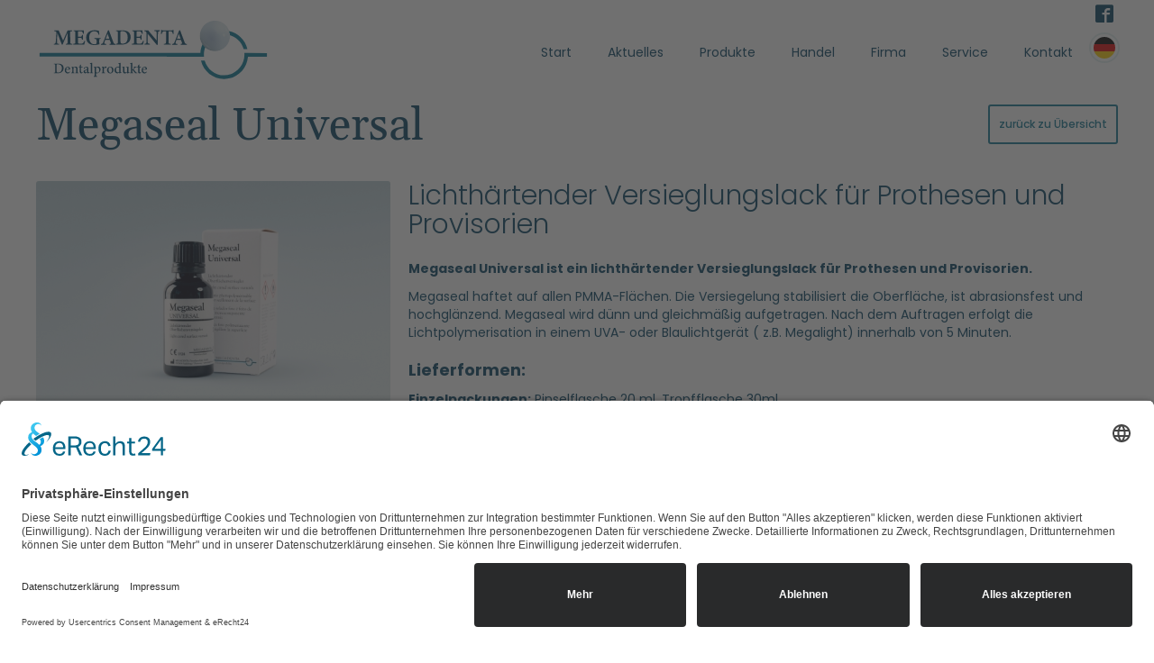

--- FILE ---
content_type: text/html; charset=utf-8
request_url: https://www.megadenta.de/de/produkt/megaseal-universal/
body_size: 3042
content:
<!DOCTYPE html>
<html lang="de">
<head>
    <meta name="google-site-verification" content="_vG-lXhvXFwZcFHB0CF6VlDNopLzJfI1TMdTOp9rYbo" />
    <meta charset="UTF-8">
    <meta name="author" content="MEGADENTA Dentalprodukte GmbH">
    <meta name="publisher" content="MEGADENTA Dentalprodukte GmbH">
    <meta name="createdwith" content="Redaxo">
    <meta name="copyright" content="MEGADENTA Dentalprodukte GmbH">
    <meta name="dc.author" content="MEGADENTA Dentalprodukte GmbH">
    <meta name="dc.creator" content="MEGADENTA Dentalprodukte GmbH">
    <meta name="dc.language" content="de">
    <meta name="geo.placename" content="Radeberg">
    <meta name="geo.placeposition" content="51.10229, 13.9234228">
    <meta content="width=device-width, initial-scale=1" name="viewport">
    <link href="/media/favicon.png" rel="shortcut icon" type="image/x-icon">
    <title>Megaseal Universal - Lichthärtender Versieglungslack - Produkt</title>
<meta name="description" content="Megaseal Universal ist ein lichthärtender Versieglungslack für Prothesen und Provisorien." />
<link rel="alternate" hreflang="en" href="/en/product/megaseal-universal/" /><link rel="alternate" hreflang="fr" href="/fr/produkt/megaseal-universal/" /><link rel="alternate" hreflang="es" href="/sp/produkt/megaseal-universal/" /><link rel="alternate" hreflang="it" href="/it/produkt/megaseal-universal/" /><link rel="alternate" hreflang="ru" href="/ru/produkt/megaseal-universal/" /><link rel="canonical" href="https://www.megadenta.de/de/produkt/megaseal-universal/" />
    <link rel="stylesheet" type="text/css" href="/assets/resources/js/fancybox/dist/jquery.fancybox.css"  media="screen" />
    
    <link href="/assets/resources/css/font.css" rel="stylesheet" type="text/css">
    <link href="/assets/resources/css/style.css" rel="stylesheet" type="text/css">
    <link rel="stylesheet" type="text/css" href="/assets/resources/js/fancybox/dist/jquery.fancybox.css"  media="screen" />

   
   <!-- <script type="application/javascript" src="https://app.usercentrics.eu/latest/main.js" id="FSUuVcRBk"></script>
    <meta data-privacy-proxy-server="https://privacy-proxy-server.usercentrics.eu">
    <script type="application/javascript" src="https://privacy-proxy.usercentrics.eu/latest/uc-block.bundle.js"></script> -->
    
    <link rel="preconnect" href="//app.eu.usercentrics.eu">
    <link rel="preconnect" href="//api.eu.usercentrics.eu">
    <link rel="preconnect" href="//sdp.eu.usercentrics.eu">
    <link rel="preload" href="//app.eu.usercentrics.eu/browser-ui/latest/loader.js" as="script">
    <link rel="preload" href="//sdp.eu.usercentrics.eu/latest/uc-block.bundle.js" as="script">
    <script id="usercentrics-cmp" async data-eu-mode="true" data-settings-id="FSUuVcRBk" src="https://app.eu.usercentrics.eu/browser-ui/latest/loader.js"></script>    
    <script type="application/javascript" src="https://sdp.eu.usercentrics.eu/latest/uc-block.bundle.js"></script>
    <script type="text/plain" data-usercentrics="reCAPTCHA" src="https://www.google.com/recaptcha/api.js?onload=onloadCallback&render=explicit" async defer></script>

</head>
<body id="page_start">
     <header>
        <div class="container nav_wrapper">
            <a href="/de/" class="logo">
                <img src="/assets/resources/img/logo-megadenta.svg" width="260" alt="Logo Megadenta">
            </a> 
            <div class="social_nav">
                <a href="https://www.facebook.com/MEGADENTAWORLD/" target="_blank" class="facebook" title="weiter zu Facebook"></a>
                <!-- <a href="" target="_blank" class="instagram" title="weiter zu Instagram"></a> -->
            </div>
            <div class="menu_toggle inactive">
                <div class="stroke stroke_1"></div>
                <div class="stroke stroke_2"></div>
                <div class="stroke stroke_3"></div>
            </div>
            <nav role="navigation" class="hauptmenu">
                	<div class="menu_level_1">   <a href="/de/" target="" class="menuitem first ">Start</a>   <a href="/de/aktuelles/" target="" class="menuitem first ">Aktuelles</a>	<a href="/de/produkte/" class="menuitem first hassubmenu">Produkte</a>	<a href="/de/handel/" class="menuitem first hassubmenu">Handel</a>   <a href="/de/firma/" target="" class="menuitem first ">Firma</a>   <a href="/de/service/" target="" class="menuitem first ">Service</a>   <a href="/de/kontakt/" target="" class="menuitem first ">Kontakt</a>	</div>            
                
                <div id="langmenu_toggleButton" class="dropdown-toggle w-dropdown-toggle inactive">
                    <div class="language-div">
                        <img src="/media/de.png" alt="de" width="24">
                    </div>
                </div>
                <nav id="langmenu_nav" class="language-dropdown-list w-dropdown-list" >
                    <a href="/de/produkt/megaseal-universal/" class="language-div w-inline-block" tabindex="0" style="outline: none;" title="deutsch"><img src="/media/de.png" alt="de"></a><a href="/en/product/megaseal-universal/" class="language-div w-inline-block" tabindex="0" style="outline: none;" title="englisch"><img src="/media/en.png" alt="en"></a><a href="/fr/produkt/megaseal-universal/" class="language-div w-inline-block" tabindex="0" style="outline: none;" title="französisch"><img src="/media/fr.png" alt="fr"></a><a href="/sp/produkt/megaseal-universal/" class="language-div w-inline-block" tabindex="0" style="outline: none;" title="spanisch"><img src="/media/sp.png" alt="sp"></a><a href="/it/produkt/megaseal-universal/" class="language-div w-inline-block" tabindex="0" style="outline: none;" title="italienisch"><img src="/media/it.png" alt="it"></a><a href="/ru/produkt/megaseal-universal/" class="language-div w-inline-block" tabindex="0" style="outline: none;" title="russisch"><img src="/media/ru.png" alt="ru"></a>                        
                        
                    </nav>
                
               
            </nav>
        </div>
    </header>
    
    <div class="content_wrapper">
        <div class="section produkt_detail">
                <div class="container" data-ix="item-appear">  <div class="produkt_head">
                            <h1>Megaseal Universal</h1>
                            <a href="/de/laborprodukte" class="button back_button">zurück zu Übersicht</a>
                        </div>
                        <div class="produkt_wrap">
                            <div class="side_col">          <div class="images_wrapper">          <a title="Megaseal Universal" href="/media/Lightbox/megaseal_universal.jpg" class="fancybox" data-fancybox="images" data-caption="Megaseal Universal">
                                        <img src="/media/src560/megaseal_universal.jpg" class="produkt_img_main" alt="Produktfotografie Megaseal Universal" title="Megaseal Universal">
                                    </a>          </div>      <a href="/media/gebrauchsanweisung_megaseal.pdf" target="_blank" class="datasheets_div">
                                    <div class="icon_div manual"></div>
                                    <div class="link_name">Gebrauchsinformationen </div>
                                </a>  <a href="/media/sicherheitsdatenblatt_megaseal-uni_d-de_r1-18.pdf" target="_blank" class="datasheets_div" title="Sicherheitsdatenblatt Megaseal Universal (deutsch)">
                                        <div class="icon_div sicherheit"></div>  <div class="link_name">Sicherheitsdatenblatt</div>  </a>          <a href="/media/artikelliste_megaseal.pdf" target="_blank" class="datasheets_div">
                                        <div class="icon_div sicherheit"></div>
                                        <div class="link_name">REF</div>
                                    </a>      </div>      <div class="prod_col">      <h3>Lichthärtender Versieglungslack für Prothesen und Provisorien</h3>      <div class="prod_description"><h4><strong>Megaseal Universal ist ein lichthärtender Versieglungslack für Prothesen und Provisorien.</strong></h4>

<p>Megaseal haftet auf allen PMMA-Flächen. Die Versiegelung stabilisiert die Oberfläche, ist abrasionsfest und hochglänzend. Megaseal wird dünn und gleichmäßig aufgetragen. Nach dem Auftragen erfolgt die Lichtpolymerisation in einem UVA- oder Blaulichtgerät ( z.B. Megalight) innerhalb von 5 Minuten.</p>

<h4>Lieferformen:</h4>

<p><strong>Einzelpackungen:</strong> Pinselflasche 20 ml, Tropfflasche 30ml</p>

<p><strong>Zubehör: </strong>Pinselhalter (für Einwegpinsel), Pinseleinsätze</p>
</div>      </div>
                        </div>
                    </div>  </div>
            </div>            

    </div>
        
    <footer>
        <div class="footer_section">
            <div class="container">
                   <div class="footer_grid">
                    <a href="/de/" class="brand">
                        <img src="/media/logo-megadenta_white.svg" alt="Logo Megadenta mit weißer Typo" title="Megadenta Dentalprodukte GmbH" width="260">
                    </a>
                    <div class="foot_col adress"><p>MEGADENTA Dentalprodukte GmbH<br />
Carl-Eschebach-Straße 1 A<br />
D-01454 Radeberg, Germany</p>
</div>
                    <div class="foot_col contact"><p>Tel: +49(0)3528-453-0<br />
Fax: +49(0)3528-453-21<br />
Mail: <a href="mailto:info@megadenta.de">info@megadenta.de</a></p>
</div>
                    <div class="foot_col foot_menu">  <a href="/de/impressum/" class="foot_link">Impressum</a>  <a href="/de/datenschutzerklärung/" class="foot_link">Datenschutzerklärung</a>      </div>
                    <div class="foot_col zertifikate">      <a href="https://www.vddi.de" target="_blank" class="zert_link">
                            <img src="/media/vddi-logo-ab-2010.jpg" width="120" alt="Logo VDDI" title="VDDI">
                        </a>      </div>
                </div>
   
            </div>
        </div>
        <div class="footer_bottom">
            Copyright 2026 - MEGADENTA&nbsp;Dentalprodukte GmbH. Alle Rechte vorbehalten.
        </div>
    </footer> 

    <div class="top_wrapper">
        <div class="container">
            <a href="#page_start" class="to_top invisible" id="top_button"></a>
        </div>
    </div>
    
    <script src="/assets/resources/js/jquery-3.6.0.min.js"></script>
    <script src="/assets/resources/js/fancybox/dist/jquery.fancybox.js"></script>
    <script src="/assets/resources/js/megadenta.js" type="text/javascript"></script>
    
     <script>
        $(document).ready(function() { 
            $( "#langmenu_toggleButton" ).click(function() {
                $( "#langmenu_nav" ).slideToggle( "slow", function() {
            });
            if($(this).hasClass('inactive')){
                $(this).removeClass('inactive').addClass('active');
                }else{
                    $(this).removeClass('active').addClass('inactive');
                }
            });
            
            $( '.menu_toggle' ).click(function() {
                $('.hauptmenu').slideToggle('fast');
                if($(this).hasClass('inactive')){
                    $(this).removeClass('inactive').addClass('active');
                }else{
                    $(this).removeClass('active').addClass('inactive');
                }
            });
            
        });
    </script>
    
    <script>
            $(function() {
                $(window).scroll(function () {
                    var scrollPos = $(window).scrollTop();
                    
                    if (scrollPos > 700) {
                        $('#top_button').fadeIn();
                    }else{
                        $('#top_button').fadeOut();
                    }
                }); 
            });            
        </script>
    
   
</body>
</html>

--- FILE ---
content_type: text/css
request_url: https://www.megadenta.de/assets/resources/css/font.css
body_size: 503
content:


/* poppins-300 - latin-ext */
@font-face {
  font-family: 'Poppins';
  font-style: normal;
  font-weight: 300;
  src: url('../fonts/poppins/poppins-v19-latin-ext-300.eot'); /* IE9 Compat Modes */
  src: local(''),
       url('../fonts/poppins/poppins-v19-latin-ext-300.eot?#iefix') format('embedded-opentype'), /* IE6-IE8 */
       url('../fonts/poppins/poppins-v19-latin-ext-300.woff2') format('woff2'), /* Super Modern Browsers */
       url('../fonts/poppins/poppins-v19-latin-ext-300.woff') format('woff'), /* Modern Browsers */
       url('../fonts/poppins/poppins-v19-latin-ext-300.ttf') format('truetype'), /* Safari, Android, iOS */
       url('../fonts/poppins/poppins-v19-latin-ext-300.svg#Poppins') format('svg'); /* Legacy iOS */
}
/* poppins-300italic - latin-ext */
@font-face {
  font-family: 'Poppins';
  font-style: italic;
  font-weight: 300;
  src: url('../fonts/poppins/poppins-v19-latin-ext-300italic.eot'); /* IE9 Compat Modes */
  src: local(''),
       url('../fonts/poppins/poppins-v19-latin-ext-300italic.eot?#iefix') format('embedded-opentype'), /* IE6-IE8 */
       url('../fonts/poppins/poppins-v19-latin-ext-300italic.woff2') format('woff2'), /* Super Modern Browsers */
       url('../fonts/poppins/poppins-v19-latin-ext-300italic.woff') format('woff'), /* Modern Browsers */
       url('../fonts/poppins/poppins-v19-latin-ext-300italic.ttf') format('truetype'), /* Safari, Android, iOS */
       url('../fonts/poppins/poppins-v19-latin-ext-300italic.svg#Poppins') format('svg'); /* Legacy iOS */
}
/* poppins-italic - latin-ext */
@font-face {
  font-family: 'Poppins';
  font-style: italic;
  font-weight: 400;
  src: url('../fonts/poppins/poppins-v19-latin-ext-italic.eot'); /* IE9 Compat Modes */
  src: local(''),
       url('../fonts/poppins/poppins-v19-latin-ext-italic.eot?#iefix') format('embedded-opentype'), /* IE6-IE8 */
       url('../fonts/poppins/poppins-v19-latin-ext-italic.woff2') format('woff2'), /* Super Modern Browsers */
       url('../fonts/poppins/poppins-v19-latin-ext-italic.woff') format('woff'), /* Modern Browsers */
       url('../fonts/poppins/poppins-v19-latin-ext-italic.ttf') format('truetype'), /* Safari, Android, iOS */
       url('../fonts/poppins/poppins-v19-latin-ext-italic.svg#Poppins') format('svg'); /* Legacy iOS */
}
/* poppins-regular - latin-ext */
@font-face {
  font-family: 'Poppins';
  font-style: normal;
  font-weight: 400;
  src: url('../fonts/poppins/poppins-v19-latin-ext-regular.eot'); /* IE9 Compat Modes */
  src: local(''),
       url('../fonts/poppins/poppins-v19-latin-ext-regular.eot?#iefix') format('embedded-opentype'), /* IE6-IE8 */
       url('../fonts/poppins/poppins-v19-latin-ext-regular.woff2') format('woff2'), /* Super Modern Browsers */
       url('../fonts/poppins/poppins-v19-latin-ext-regular.woff') format('woff'), /* Modern Browsers */
       url('../fonts/poppins/poppins-v19-latin-ext-regular.ttf') format('truetype'), /* Safari, Android, iOS */
       url('../fonts/poppins/poppins-v19-latin-ext-regular.svg#Poppins') format('svg'); /* Legacy iOS */
}
/* poppins-500 - latin-ext */
@font-face {
  font-family: 'Poppins';
  font-style: normal;
  font-weight: 500;
  src: url('../fonts/poppins/poppins-v19-latin-ext-500.eot'); /* IE9 Compat Modes */
  src: local(''),
       url('../fonts/poppins/poppins-v19-latin-ext-500.eot?#iefix') format('embedded-opentype'), /* IE6-IE8 */
       url('../fonts/poppins/poppins-v19-latin-ext-500.woff2') format('woff2'), /* Super Modern Browsers */
       url('../fonts/poppins/poppins-v19-latin-ext-500.woff') format('woff'), /* Modern Browsers */
       url('../fonts/poppins/poppins-v19-latin-ext-500.ttf') format('truetype'), /* Safari, Android, iOS */
       url('../fonts/poppins/poppins-v19-latin-ext-500.svg#Poppins') format('svg'); /* Legacy iOS */
}
/* poppins-500italic - latin-ext */
@font-face {
  font-family: 'Poppins';
  font-style: italic;
  font-weight: 500;
  src: url('../fonts/poppins/poppins-v19-latin-ext-500italic.eot'); /* IE9 Compat Modes */
  src: local(''),
       url('../fonts/poppins/poppins-v19-latin-ext-500italic.eot?#iefix') format('embedded-opentype'), /* IE6-IE8 */
       url('../fonts/poppins/poppins-v19-latin-ext-500italic.woff2') format('woff2'), /* Super Modern Browsers */
       url('../fonts/poppins/poppins-v19-latin-ext-500italic.woff') format('woff'), /* Modern Browsers */
       url('../fonts/poppins/poppins-v19-latin-ext-500italic.ttf') format('truetype'), /* Safari, Android, iOS */
       url('../fonts/poppins/poppins-v19-latin-ext-500italic.svg#Poppins') format('svg'); /* Legacy iOS */
}
/* poppins-600 - latin-ext */
@font-face {
  font-family: 'Poppins';
  font-style: normal;
  font-weight: 600;
  src: url('../fonts/poppins/poppins-v19-latin-ext-600.eot'); /* IE9 Compat Modes */
  src: local(''),
       url('../fonts/poppins/poppins-v19-latin-ext-600.eot?#iefix') format('embedded-opentype'), /* IE6-IE8 */
       url('../fonts/poppins/poppins-v19-latin-ext-600.woff2') format('woff2'), /* Super Modern Browsers */
       url('../fonts/poppins/poppins-v19-latin-ext-600.woff') format('woff'), /* Modern Browsers */
       url('../fonts/poppins/poppins-v19-latin-ext-600.ttf') format('truetype'), /* Safari, Android, iOS */
       url('../fonts/poppins/poppins-v19-latin-ext-600.svg#Poppins') format('svg'); /* Legacy iOS */
}
/* poppins-700 - latin-ext */
@font-face {
  font-family: 'Poppins';
  font-style: normal;
  font-weight: 700;
  src: url('../fonts/poppins/poppins-v19-latin-ext-700.eot'); /* IE9 Compat Modes */
  src: local(''),
       url('../fonts/poppins/poppins-v19-latin-ext-700.eot?#iefix') format('embedded-opentype'), /* IE6-IE8 */
       url('../fonts/poppins/poppins-v19-latin-ext-700.woff2') format('woff2'), /* Super Modern Browsers */
       url('../fonts/poppins/poppins-v19-latin-ext-700.woff') format('woff'), /* Modern Browsers */
       url('../fonts/poppins/poppins-v19-latin-ext-700.ttf') format('truetype'), /* Safari, Android, iOS */
       url('../fonts/poppins/poppins-v19-latin-ext-700.svg#Poppins') format('svg'); /* Legacy iOS */
}
/* poppins-600italic - latin-ext */
@font-face {
  font-family: 'Poppins';
  font-style: italic;
  font-weight: 600;
  src: url('../fonts/poppins/poppins-v19-latin-ext-600italic.eot'); /* IE9 Compat Modes */
  src: local(''),
       url('../fonts/poppins/poppins-v19-latin-ext-600italic.eot?#iefix') format('embedded-opentype'), /* IE6-IE8 */
       url('../fonts/poppins/poppins-v19-latin-ext-600italic.woff2') format('woff2'), /* Super Modern Browsers */
       url('../fonts/poppins/poppins-v19-latin-ext-600italic.woff') format('woff'), /* Modern Browsers */
       url('../fonts/poppins/poppins-v19-latin-ext-600italic.ttf') format('truetype'), /* Safari, Android, iOS */
       url('../fonts/poppins/poppins-v19-latin-ext-600italic.svg#Poppins') format('svg'); /* Legacy iOS */
}
/* poppins-700italic - latin-ext */
@font-face {
  font-family: 'Poppins';
  font-style: italic;
  font-weight: 700;
  src: url('../fonts/poppins/poppins-v19-latin-ext-700italic.eot'); /* IE9 Compat Modes */
  src: local(''),
       url('../fonts/poppins/poppins-v19-latin-ext-700italic.eot?#iefix') format('embedded-opentype'), /* IE6-IE8 */
       url('../fonts/poppins/poppins-v19-latin-ext-700italic.woff2') format('woff2'), /* Super Modern Browsers */
       url('../fonts/poppins/poppins-v19-latin-ext-700italic.woff') format('woff'), /* Modern Browsers */
       url('../fonts/poppins/poppins-v19-latin-ext-700italic.ttf') format('truetype'), /* Safari, Android, iOS */
       url('../fonts/poppins/poppins-v19-latin-ext-700italic.svg#Poppins') format('svg'); /* Legacy iOS */
}

/* gelasio-regular - latin-ext */
@font-face {
  font-family: 'Gelasio';
  font-style: normal;
  font-weight: 400;
  src: url('../fonts/gelasio/gelasio-v9-latin-ext-regular.eot'); /* IE9 Compat Modes */
  src: local(''),
       url('../fonts/gelasio/gelasio-v9-latin-ext-regular.eot?#iefix') format('embedded-opentype'), /* IE6-IE8 */
       url('../fonts/gelasio/gelasio-v9-latin-ext-regular.woff2') format('woff2'), /* Super Modern Browsers */
       url('../fonts/gelasio/gelasio-v9-latin-ext-regular.woff') format('woff'), /* Modern Browsers */
       url('../fonts/gelasio/gelasio-v9-latin-ext-regular.ttf') format('truetype'), /* Safari, Android, iOS */
       url('../fonts/gelasio/gelasio-v9-latin-ext-regular.svg#Gelasio') format('svg'); /* Legacy iOS */
}
/* gelasio-italic - latin-ext */
@font-face {
  font-family: 'Gelasio';
  font-style: italic;
  font-weight: 400;
  src: url('../fonts/gelasio/gelasio-v9-latin-ext-italic.eot'); /* IE9 Compat Modes */
  src: local(''),
       url('../fonts/gelasio/gelasio-v9-latin-ext-italic.eot?#iefix') format('embedded-opentype'), /* IE6-IE8 */
       url('../fonts/gelasio/gelasio-v9-latin-ext-italic.woff2') format('woff2'), /* Super Modern Browsers */
       url('../fonts/gelasio/gelasio-v9-latin-ext-italic.woff') format('woff'), /* Modern Browsers */
       url('../fonts/gelasio/gelasio-v9-latin-ext-italic.ttf') format('truetype'), /* Safari, Android, iOS */
       url('../fonts/gelasio/gelasio-v9-latin-ext-italic.svg#Gelasio') format('svg'); /* Legacy iOS */
}
/* gelasio-500italic - latin-ext */
@font-face {
  font-family: 'Gelasio';
  font-style: italic;
  font-weight: 500;
  src: url('../fonts/gelasio/gelasio-v9-latin-ext-500italic.eot'); /* IE9 Compat Modes */
  src: local(''),
       url('../fonts/gelasio/gelasio-v9-latin-ext-500italic.eot?#iefix') format('embedded-opentype'), /* IE6-IE8 */
       url('../fonts/gelasio/gelasio-v9-latin-ext-500italic.woff2') format('woff2'), /* Super Modern Browsers */
       url('../fonts/gelasio/gelasio-v9-latin-ext-500italic.woff') format('woff'), /* Modern Browsers */
       url('../fonts/gelasio/gelasio-v9-latin-ext-500italic.ttf') format('truetype'), /* Safari, Android, iOS */
       url('../fonts/gelasio/gelasio-v9-latin-ext-500italic.svg#Gelasio') format('svg'); /* Legacy iOS */
}
/* gelasio-500 - latin-ext */
@font-face {
  font-family: 'Gelasio';
  font-style: normal;
  font-weight: 500;
  src: url('../fonts/gelasio/gelasio-v9-latin-ext-500.eot'); /* IE9 Compat Modes */
  src: local(''),
       url('../fonts/gelasio/gelasio-v9-latin-ext-500.eot?#iefix') format('embedded-opentype'), /* IE6-IE8 */
       url('../fonts/gelasio/gelasio-v9-latin-ext-500.woff2') format('woff2'), /* Super Modern Browsers */
       url('../fonts/gelasio/gelasio-v9-latin-ext-500.woff') format('woff'), /* Modern Browsers */
       url('../fonts/gelasio/gelasio-v9-latin-ext-500.ttf') format('truetype'), /* Safari, Android, iOS */
       url('../fonts/gelasio/gelasio-v9-latin-ext-500.svg#Gelasio') format('svg'); /* Legacy iOS */
}
/* gelasio-600 - latin-ext */
@font-face {
  font-family: 'Gelasio';
  font-style: normal;
  font-weight: 600;
  src: url('../fonts/gelasio/gelasio-v9-latin-ext-600.eot'); /* IE9 Compat Modes */
  src: local(''),
       url('../fonts/gelasio/gelasio-v9-latin-ext-600.eot?#iefix') format('embedded-opentype'), /* IE6-IE8 */
       url('../fonts/gelasio/gelasio-v9-latin-ext-600.woff2') format('woff2'), /* Super Modern Browsers */
       url('../fonts/gelasio/gelasio-v9-latin-ext-600.woff') format('woff'), /* Modern Browsers */
       url('../fonts/gelasio/gelasio-v9-latin-ext-600.ttf') format('truetype'), /* Safari, Android, iOS */
       url('../fonts/gelasio/gelasio-v9-latin-ext-600.svg#Gelasio') format('svg'); /* Legacy iOS */
}
/* gelasio-600italic - latin-ext */
@font-face {
  font-family: 'Gelasio';
  font-style: italic;
  font-weight: 600;
  src: url('../fonts/gelasio/gelasio-v9-latin-ext-600italic.eot'); /* IE9 Compat Modes */
  src: local(''),
       url('../fonts/gelasio/gelasio-v9-latin-ext-600italic.eot?#iefix') format('embedded-opentype'), /* IE6-IE8 */
       url('../fonts/gelasio/gelasio-v9-latin-ext-600italic.woff2') format('woff2'), /* Super Modern Browsers */
       url('../fonts/gelasio/gelasio-v9-latin-ext-600italic.woff') format('woff'), /* Modern Browsers */
       url('../fonts/gelasio/gelasio-v9-latin-ext-600italic.ttf') format('truetype'), /* Safari, Android, iOS */
       url('../fonts/gelasio/gelasio-v9-latin-ext-600italic.svg#Gelasio') format('svg'); /* Legacy iOS */
}
/* gelasio-700 - latin-ext */
@font-face {
  font-family: 'Gelasio';
  font-style: normal;
  font-weight: 700;
  src: url('../fonts/gelasio/gelasio-v9-latin-ext-700.eot'); /* IE9 Compat Modes */
  src: local(''),
       url('../fonts/gelasio/gelasio-v9-latin-ext-700.eot?#iefix') format('embedded-opentype'), /* IE6-IE8 */
       url('../fonts/gelasio/gelasio-v9-latin-ext-700.woff2') format('woff2'), /* Super Modern Browsers */
       url('../fonts/gelasio/gelasio-v9-latin-ext-700.woff') format('woff'), /* Modern Browsers */
       url('../fonts/gelasio/gelasio-v9-latin-ext-700.ttf') format('truetype'), /* Safari, Android, iOS */
       url('../fonts/gelasio/gelasio-v9-latin-ext-700.svg#Gelasio') format('svg'); /* Legacy iOS */
}
/* gelasio-700italic - latin-ext */
@font-face {
  font-family: 'Gelasio';
  font-style: italic;
  font-weight: 700;
  src: url('../fonts/gelasio/gelasio-v9-latin-ext-700italic.eot'); /* IE9 Compat Modes */
  src: local(''),
       url('../fonts/gelasio/gelasio-v9-latin-ext-700italic.eot?#iefix') format('embedded-opentype'), /* IE6-IE8 */
       url('../fonts/gelasio/gelasio-v9-latin-ext-700italic.woff2') format('woff2'), /* Super Modern Browsers */
       url('../fonts/gelasio/gelasio-v9-latin-ext-700italic.woff') format('woff'), /* Modern Browsers */
       url('../fonts/gelasio/gelasio-v9-latin-ext-700italic.ttf') format('truetype'), /* Safari, Android, iOS */
       url('../fonts/gelasio/gelasio-v9-latin-ext-700italic.svg#Gelasio') format('svg'); /* Legacy iOS */
}

--- FILE ---
content_type: text/css
request_url: https://www.megadenta.de/assets/resources/css/style.css
body_size: 3535
content:
*{margin: 0; padding:0; font-family: Poppins, sans-serif; font-size:14px; line-height:20px; color:#004062;}

h1{ margin-bottom: 15px; font-family: Gelasio, sans-serif; font-size: 50px; line-height: 50px; font-weight: 400; }
h2{ margin-top: 10px; margin-bottom: 10px; font-family: Gelasio, sans-serif; font-size: 26px; line-height: 30px; font-weight: 400; letter-spacing: 0.5px;}
h3{font-size:26px; line-height:28px; margin-bottom:10px; font-weight:300;}
h4{font-size:18px; line-height:24px; margin: 20px 0 10px 0; font-weight:700;}
p{margin-bottom:10px;}

.container{max-width:1200px; margin:auto;}

header{padding:20px 0;}
.nav_wrapper {display: flex; justify-content: space-between; align-items: center; position:relative;}
.hauptmenu{display:flex; align-items:center; gap:20px; position:relative;}
.menu_level_1{display:flex;}
.menuitem {padding: 14px 20px; color: #004062; text-decoration: none; transition: all 0.3s ease; border-radius:3px;}
.menuitem.active, .menuitem.active:hover{background: #0d7391; color:#fff;}
.menuitem:hover{background:#e2f0f0;}
.menu_toggle{display:none;}


.language-div {width: 24px; height: 24px; margin-bottom: 10px; border: 3px solid #fff; box-shadow: 0 0 0 2px #e2f0f0; border-radius: 20px; overflow: hidden; transition: all 03s ease; display:block;}
.language-div img{max-width:24px;}
.language-dropdown-list { display:none; position: absolute;  right: -10px;  top: 40px; background: #fff;  z-index: 999;  padding: 10px;}
.language-div.w--current { box-shadow: 0 0 0 2px #0d7391;}

.dreispaltig{margin-bottom:60px;}
.grid_three {display: grid; grid-template-columns: 1fr 1fr 1fr; gap: 40px; padding: 20px;}
.grid_three .col{border:1px solid #e2f0f0; border-radius:3px; position:relative; padding-bottom:80px;}
.grid_three img{max-width:100%;}
.grid_three .col_headline {padding:20px;}
.grid_three .col_content {padding:20px; border-top:1px solid #e2f0f0; color: #0d7391; }
.grid_three .button{position:absolute; bottom:20px; left:20px; right:20px;}


.button {border: 2px solid #0d7391; text-align: center; text-decoration: none; color: #0d7391; border-radius: 3px; padding: 10px; font-size: 12px; font-weight: 500; transition: all 0.3s ease; display: inline-block; margin-top: 20px;}
.button:hover{background:#0d7391; color:#fff;}

.slider{min-height:600px; position:relative; height:300px; margin-bottom:60px;}
.w-slider-mask { position: relative; display: block; overflow: hidden; z-index: 1; left: 0;  right: 0;  height: 100%; white-space: nowrap;}
.slide{position: relative; display: inline-block; vertical-align: top; width: 100%; height: 100%; white-space: normal; text-align: left; background-position: 50% 50%;  background-size: cover;   background-repeat: no-repeat;}
/*.slide .titlecontainer { max-width: 940px; margin: 18% auto 0;}*/
.slide .titlediv{max-width:300px; padding:20px; border-radius:3px; background:rgba(240, 247, 247, 0.75); margin-left:auto; position: absolute; bottom: 80px; right:140px;}
.slide p{color:#0d7391;}
.w-slider-nav{position:absolute; z-index:2; height:40px; padding-top:10px; bottom:0; right:0; left:0; top:auto; text-align:center;}
.w-slider-dot{position:relative; display:inline-block; width:1em; height:1em; background:rgba(255, 255, 255, 0.4); margin: 0 3px 0.5em; cursor:pointer; transition: all 0.1s ease; border-radius:1em;}
.w-slider-dot.w-active{background:rgba(255, 255, 255, 1);}
.loading-bar {position: absolute; left: 0%; top: auto; right: 0%; bottom: 0%; height: 3px; background-color: #e2f0f0;}
.loading-inner {display: inline-block; width: 0px; height: 3px; float: left; background-color: #0d7391;}

.news_item{display:grid; grid-template-columns:300px 1fr; margin-bottom:20px; border:1px solid #e2f0f0; border-radius:3px;}
.news_img img{width:100%;}
.news_preview{padding:20px 30px;}
.news_preview .teaser{color: #0d7391; font-size:12px; line-height:18px;}

.newsdetail{margin-bottom:60px;}
.news_headimg{height:600px; background-size:cover; background-position:50% 50%; background-repeat:no-repeat; margin-bottom:20px;}
.news_date{margin-bottom:5px;}
.news_description{padding:20px;}

.grid_sidemenu{display:grid; grid-template-columns:240px 1fr; gap:20px;}
.sidemenu{border:1px solid #e2f0f0; border-radius:3px; height:fit-content;}
.sidemenu img{width:100%;}
.sidemenu .headline{padding:20px; border-bottom: 1px solid #e2f0f0;}
.sidemenu .headline h2{margin:0;}
.sidemenu_inner{padding:20px;}
.sidemenu_inner ul{list-style:none;}

.sidemenu_inner ul {list-style: none; padding: 0;}
.sidemenu_inner ul li a {display: block; text-align: center; margin-top: 15px; border: 2px solid #0d7391; border-radius: 3px; padding:9px 5px;text-decoration: none; color: #0d7391;hyphens:auto; font-size:12px;}
.sidemenu_inner ul li a.rex-current {background: #0d7391;color:#fff;}
.sidemenu_inner ul li a:hover {background: #0d7391;color:#fff;}
.sidemenu_inner ul li ul li{margin:0 10px;}

.produkte{padding-bottom:60px;}
.produkte_grid{display:grid; grid-template-columns:1fr 1fr 1fr; gap:20px;}
.produkte_grid .produkt{text-decoration:none; border:1px solid #e2f0f0; border-radius:3px;  position:relative;}
.produkte_grid .produkt_link{position:absolute; top:0; left:0; right:0; bottom:0; transition:all 0.3s ease;}
.produkte_grid .produkt_link:hover {background-color: rgba(13, 115, 145, 0.2);}
.produkte_grid .product-image { height: 300px; background-size: cover; background-position: 50% 50%; background-repeat: no-repeat;}
.produkte_grid .produkt_teaser{padding:20px;}
.produkte_grid .description{color: #0d7391; }

.produkt_detail{padding-bottom:60px;}
.produkt_head{display:flex; justify-content: space-between; margin-bottom:20px;}
.produkt_head .button{margin:0; height:fit-content;}
.produkt_wrap{display:grid; grid-template-columns: 1fr 2fr; gap:20px;}
.produkt_img_main{max-width:100%; border-radius:3px; display:block; margin-bottom:10px; width:100%;}
.produkt_wrap .img_list{display:grid; grid-template-columns: 1fr 1fr 1fr; gap:10px; margin-bottom:10px;}
.produkt_wrap .img_list img{width:100%; border-radius:3px; display:block;}
.datasheets_div { display: grid; padding: 20px; align-items: center; grid-template-columns:50px 1fr; gap:40px; margin:10px 0; text-decoration:none; transition: all 0.3s ease; border-radius:3px;}
.datasheets_div:hover{background-color:rgba(13, 115, 145, 0.14);}
.datasheets_div .icon_div{position:relative; height:50px; width:50px;background-size:contain; background-position:50% 50%; background-repeat:no-repeat;}
.datasheets_div .icon_div.manual{background-image:url(/media/pdf_use.svg);}
.datasheets_div .icon_div.sicherheit{background-image:url(/media/pdf_secure.svg);}
.datasheets_div .link_name{color: #4aa9c5;}
.prod_col h3{font-size:30px; line-height:32px;}

.region_wrapper{margin-bottom:60px;}
.region_grid{display:grid; grid-template-columns: 1fr 1fr 1fr; gap:20px;}
.partner_item{border:1px solid #e2f0f0; border-radius:3px;}
.partner_headline{border-bottom:1px solid #e2f0f0; padding:20px;}
.partner_inner{padding:20px;}
.partner_data{display:flex; gap:10px; margin-bottom:15px;}
.partner_data div{font-size:12px; line-height:18px;}
.partner_data a{font-size:12px; line-height:18px; color:#4aa9c5; }

.section.content{padding-bottom:30px;}
.content_grid{display:grid; gap:60px; grid-template-columns:1fr 1fr;}
.content_grid_twice{display:grid; gap:40px; grid-template-columns:1fr 1fr;}
.content_grid_three{display:grid; gap:40px; grid-template-columns:1fr 1fr 1fr;}
.tile{border:1px solid #e2f0f0; border-radius:3px; padding:20px 20px 80px; position:relative;}
.tile_content{margin-top:20px;}
.tile .button-wrap { position: absolute;  bottom: 20px;}

footer{background: #004062; }
.footer_section{padding:30px 0;}
.footer_grid{display:grid; grid-template-columns: 260px 1fr 1fr 1fr 120px; gap: 60px; }
.foot_col p{color:#e2f0f0; font-size:12px;}
.foot_col a{font-size:12px; color:#4aa9c5; transition: all 0.3s ease;}
.foot_col a:hover{color:#73c2da;}
.foot_menu a{display:block;}
.footer_bottom{background: #0d7391; color: #fff; font-size:12px; padding:20px; text-align:center;}

.contact_grid{display:grid; grid-template-columns:1fr 2fr; border:1px solid #e2f0f0; border-radius:3px; overflow:hidden; margin-bottom:60px;}
.map_col{background:#e2f0f0;}
#map{width:400px; height:800px;}
.map_form{padding:20px;}
form label{display:block; font-size:12px; font-weight:400; }
form a{font-size:12px; font-weight:400;}
.form-group{margin-bottom:6px; }
form input[type=text], form input[type=email]{border:1px solid #e2f0f0; border-radius:3px; padding: 6px 10px; width: calc(50% - 22px);}
form textarea{border:1px solid #e2f0f0; border-radius:3px; padding: 6px 10px; width: calc(50% - 22px); height:70px;}
form select{border:1px solid #e2f0f0; border-radius:3px; padding: 6px 10px; width: 50%;}
form .checkbox{margin:10px 0;}
form button {border: 2px solid #0d7391; color: #0d7391; border-radius: 3px; padding: 10px 15px; font-size: 14px; font-weight: 400; transition: all 0.3s ease; display: inline-block; background:none; margin-top:10px; cursor:pointer;}
form button:hover{background:#0d7391; color:#fff;}



.downloads{margin-bottom:60px; }
.link_list { border: 1px solid #e2f0f0; margin-top: 20px; border-radius: 3px; padding: 20px; display: grid; grid-template-columns: 1fr 1fr; column-gap: 40px;}
.download_link { display: block; transition: all 0.3s ease; padding:10px; text-decoration:none; border-radius:3px;}
.download_link:hover{background-color:rgba(13, 115, 145, 0.14);}

.content_wrapper {min-height: calc(100vh - 325px);}
.content_wrapper ul { margin-left: 20px;}

.feedback_inner{padding:20px; border: 1px solid #e2f0f0;  border-radius: 3px; margin-bottom:60px;}

.feedback_form .kundeninformation{width:calc(50% - 30px); margin-bottom:60px;}
.feedback_form .reklamation{width:calc(50% - 30px); margin-bottom:40px;}
.feedback_form input[type=text], .feedback_form input[type=email], .feedback_form textarea{width: calc(100% - 22px);}
.feedback_form .inner_wrap{display:grid; grid-template-columns:1fr 1fr; gap:60px; margin-bottom:60px;}
.feedback_form h3{font-size: 18px; line-height: 22px; font-weight: 600;}
.feedback_form .control-label{font-size:14px;}
.feedback_form .radio {display:inline-block; margin-right:20px;}
.feedback_form .checkbox {display:inline-block; margin-right:20px;}
.feedback_form .form-check-group{margin-bottom:20px;}
.feedback_form .radio label{font-weight:400;}
.feedback_form .checkbox label{font-weight:400;}
.feedback_form .radio label input{margin-right:5px;}
.feedback_form .checkbox label input{margin-right:5px;}
.feedback_form .form_wrap{margin-bottom:20px;}
.feedback_form .form_wrap .form-check-group{margin-bottom:0;}
.feedback_form .info_reklamation {font-style: italic; margin-bottom: 20px;}
.feedback_form .kundenzufriedenheit{margin:50px 0;} 
.feedback_form #yform-feedback_form-datasecure { display: block;}
.feedback_form label, .feedback_form label a{font-size:14px;}

.top_wrapper { position: fixed; bottom: 0; left: 0;  right: 0;   height: 0; }
.top_wrapper .container{position:relative;}
.to_top{display:none; height:40px; width:40px; background:#e2f0f0; position:absolute; right:0; bottom:20px; border-radius:3px;}

@font-face{font-family:'icomoon';src:url('/assets/resources/fonts/iconfont/icomoon.eot?-qk6xo1');src:url('/assets/resources/fonts/iconfont/icomoon.eot?#iefix-qk6xo1') format('embedded-opentype'),
url('/assets/resources/fonts/iconfont/icomoon.woff?-qk6xo1') format('woff'),
url('/assets/resources/fonts/iconfont/icomoon.ttf?-qk6xo1') format('truetype'),
url('/assets/resources/fonts/iconfont/icomoon.svg?-qk6xo1#icomoon') format('svg');font-weight:normal;font-style:normal;}

.facebook:after,
.instagram:after,
.video_btn:before,
.left-arrow:before,
.right-arrow:before,
.to_top:before{font-family: icomoon;speak: none; font-style: normal; font-weight: normal; text-transform: none; line-height: 1; -webkit-font-smoothing: antialiased; font-variant: normal;}

.social_nav{position:absolute; right:5px; top:-15px;}
.social_nav a{text-decoration:none;}
.facebook:after{content:"\ea91"; font-size:20px;}
.instagram:after{content:"\ea92"; font-size:20px; margin-left:10px;}

.video_btn {position: relative;}
.video_btn:before{content:"\ea15"; position:absolute; font-size:60px; left:28px; top:26px;}

.left-arrow:before{content: '\e906'; font-size: 40px; position: absolute; top: calc(50% - 20px); z-index: 2; left: 25px;  color: #fff; cursor:pointer; transition: all 0.3s ease;}
.right-arrow:before{content: '\e907'; font-size: 40px; position: absolute; top: calc(50% - 20px); z-index: 2; right: 25px;  color: #fff; cursor:pointer; transition: all 0.3s ease;}
.left-arrow:hover:before, .right-arrow:hover:before{opacity:0.7;}

.to_top:before { content: '\e906'; transform: rotate(90deg); position: absolute; font-size: 30px; top: 5px; left: 5px; color: #0d7391;}

@media(max-width:1240px){
	.container{max-width:initial; margin: 0 20px;}
	.section_slider .container{margin:0;}
	
	.produkte_grid{grid-template-columns:1fr 1fr;}
	.sidemenu_inner ul li a{margin-top:0;}
	.sidemenu_inner ul ul li a{margin-top:15px;}
	
	form input[type=text], form input[type=email], form textarea{width: calc(100% - 22px);}
	form select{width: 100%;}
}

@media(max-width: 1023px){
	.hauptmenu{display:none; position: absolute; background: #fff; top: 90px; z-index: 9999; left: -20px; right: -20px; border-bottom:1px solid #0d7391;}
	.menu_toggle { background: #7eb5c6; height: 24px; width: 24px; padding: 14px; border-radius: 3px; display: grid; align-content: space-around; transition: all 0.3s ease;}
	.menu_toggle.active{background:#0d7391;}
	.menu_toggle .stroke{height:3px; background:#fff;}
	
	.menu_level_1{display:block; padding:20px 0;}
	.menuitem{display:block; padding-bottom:20px;}
	.dropdown-toggle{display:none; }
	.language-dropdown-list{position:initial; padding: 0 10px; display: block;}
	.language-dropdown-list .language-div{display:inline-block; margin:	10px;}
	
	
	.slide .titlediv{bottom:60px; right:100px;}
	
	.footer_grid{grid-template-columns:1fr 1fr 1fr;}
	.footer_grid .brand { grid-column: span 3;}
	
	.grid_three{grid-template-columns:1fr 1fr; padding:0;}
	
	.grid_sidemenu{grid-template-columns:1fr;}
	.sidemenu_inner ul { display: grid; grid-template-columns: 1fr 1fr;  gap: 20px;}
	.sidemenu_inner ul ul {display:block;}
	.sidemenu img{display:none;}
	
	.datasheets_div{gap:20px;}

	.produkt_wrap{grid-template-columns:1fr; gap:40px;}
	.side_col{grid-row-start:2; }
	.images_wrapper {display: grid; grid-template-columns: 2fr 1fr; gap:10px;}
	.produkt_wrap .img_list{grid-template-columns:1fr 1fr; height:fit-content;}
	.produkt_img_main{margin:0;}
	
	.region_grid{grid-template-columns:1fr 1fr;}
	
	.content_grid_three{grid-template-columns:1fr 1fr;}
	
	.contact_grid{display:block;}
	#map{width:auto; height: 400px;}
	
	.feedback_form .kundeninformation{width:100%; margin-bottom:40px;}
	.feedback_form .inner_wrap{ display:block; margin-bottom:40px;}
	.feedback_form .reklamation{width:100%;}
}



@media(max-width:768px){
	
	.footer_grid{grid-template-columns:1fr 1fr; gap:40px;}
	.footer_grid .brand { grid-column: span 2;}
	
	.grid_three{grid-template-columns:1fr;}
	
	.news_item{grid-template-columns:1fr;}
	.news_img{ max-width:340px; padding:20px 20px 0;}
	.news_preview{padding:20px;}
	
	.news_headimg{height:400px;}
	
	.images_wrapper{grid-template-columns:3fr 2fr;}
	
	.content_grid{display:block;}
	
	.content_grid_three,.content_grid_twice{grid-template-columns:1fr;}
	
	.link_list{grid-template-columns: 1fr;}
}

@media(max-width:600px){
	.produkte_grid{grid-template-columns:1fr;}
	
	.images_wrapper{grid-template-columns:1fr;}
	.produkt_wrap .img_list{grid-template-columns:1fr 1fr 1fr; }
	.region_grid{grid-template-columns:1fr;}
}

@media(max-width:520px){
	.container{max-width:initial; margin: 0 10px;}
	
	.hauptmenu{left:-10px; right:-10px;}
	
	.left-arrow:before{left:0;}
	.right-arrow:before{right:0;}	
	.slide .titlediv{right:50px; left:50px;}
	
	h1{font-size:40px; line-height:40px;}
	h2{font-size:22px; line-height:26px;}
	h3{font-size:20px; line-height:22px; margin-bottom:5px;}
	
	.footer_grid{grid-template-columns:1fr; gap:10px; padding:10px;}
	.footer_grid .brand { grid-column: initial;}
	.footer_grid .brand img{max-width:100%;}
	
	.grid_three .col_headline{padding:5px 15px;}
	.grid_three .col_content{padding:15px;}
	
	.news_img{width: calc(100% - 30px); padding:15px 15px 0;}
	.news_preview{padding:15px;}
	
	.news_headimg{height:300px;}
	
	.sidemenu .headline, .sidemenu_inner{padding:15px;}
	.sidemenu_inner ul { display: grid; grid-template-columns: 1fr;  gap: 20px;}
	
	.partner_headline, .partner_inner{padding:15px;}
}

@media(max-width:360px){
	header .logo { margin-top: 20px;}
	header .logo img{width:200px;}
	
}

--- FILE ---
content_type: application/javascript
request_url: https://www.megadenta.de/assets/resources/js/megadenta.js
body_size: 20743
content:
/*!
 * Webflow: Front-end site library
 * @license MIT
 * Inline scripts may access the api using an async handler:
 *   var Webflow = Webflow || [];
 *   Webflow.push(readyFunction);
 */!function(t){var e={};function n(i){if(e[i])return e[i].exports;var r=e[i]={i:i,l:!1,exports:{}};return t[i].call(r.exports,r,r.exports,n),r.l=!0,r.exports}n.m=t,n.c=e,n.d=function(t,e,i){n.o(t,e)||Object.defineProperty(t,e,{enumerable:!0,get:i})},n.r=function(t){"undefined"!=typeof Symbol&&Symbol.toStringTag&&Object.defineProperty(t,Symbol.toStringTag,{value:"Module"}),Object.defineProperty(t,"__esModule",{value:!0})},n.t=function(t,e){if(1&e&&(t=n(t)),8&e)return t;if(4&e&&"object"==typeof t&&t&&t.__esModule)return t;var i=Object.create(null);if(n.r(i),Object.defineProperty(i,"default",{enumerable:!0,value:t}),2&e&&"string"!=typeof t)for(var r in t)n.d(i,r,function(e){return t[e]}.bind(null,r));return i},n.n=function(t){var e=t&&t.__esModule?function(){return t.default}:function(){return t};return n.d(e,"a",e),e},n.o=function(t,e){return Object.prototype.hasOwnProperty.call(t,e)},n.p="",n(n.s=5)}([function(t,e,n){"use strict";var i={},r={},o=[],a=window.Webflow||[],s=window.jQuery,u=s(window),c=s(document),l=s.isFunction,f=i._=n(7),d=i.tram=n(3)&&s.tram,h=!1,p=!1;function v(t){i.env()&&(l(t.design)&&u.on("__wf_design",t.design),l(t.preview)&&u.on("__wf_preview",t.preview)),l(t.destroy)&&u.on("__wf_destroy",t.destroy),t.ready&&l(t.ready)&&function(t){if(h)return void t.ready();if(f.contains(o,t.ready))return;o.push(t.ready)}(t)}function g(t){l(t.design)&&u.off("__wf_design",t.design),l(t.preview)&&u.off("__wf_preview",t.preview),l(t.destroy)&&u.off("__wf_destroy",t.destroy),t.ready&&l(t.ready)&&function(t){o=f.filter(o,function(e){return e!==t.ready})}(t)}d.config.hideBackface=!1,d.config.keepInherited=!0,i.define=function(t,e,n){r[t]&&g(r[t]);var i=r[t]=e(s,f,n)||{};return v(i),i},i.require=function(t){return r[t]},i.push=function(t){h?l(t)&&t():a.push(t)},i.env=function(t){var e=window.__wf_design,n=void 0!==e;return t?"design"===t?n&&e:"preview"===t?n&&!e:"slug"===t?n&&window.__wf_slug:"editor"===t?window.WebflowEditor:"test"===t?window.__wf_test:"frame"===t?window!==window.top:void 0:n};var m,w=navigator.userAgent.toLowerCase(),y=i.env.touch="ontouchstart"in window||window.DocumentTouch&&document instanceof window.DocumentTouch,b=i.env.chrome=/chrome/.test(w)&&/Google/.test(navigator.vendor)&&parseInt(w.match(/chrome\/(\d+)\./)[1],10),x=i.env.ios=/(ipod|iphone|ipad)/.test(w);i.env.safari=/safari/.test(w)&&!b&&!x,y&&c.on("touchstart mousedown",function(t){m=t.target}),i.validClick=y?function(t){return t===m||s.contains(t,m)}:function(){return!0};var k,_="resize.webflow orientationchange.webflow load.webflow";function O(t,e){var n=[],i={};return i.up=f.throttle(function(t){f.each(n,function(e){e(t)})}),t&&e&&t.on(e,i.up),i.on=function(t){"function"==typeof t&&(f.contains(n,t)||n.push(t))},i.off=function(t){n=arguments.length?f.filter(n,function(e){return e!==t}):[]},i}function T(t){l(t)&&t()}function E(){k&&(k.reject(),u.off("load",k.resolve)),k=new s.Deferred,u.on("load",k.resolve)}i.resize=O(u,_),i.scroll=O(u,"scroll.webflow resize.webflow orientationchange.webflow load.webflow"),i.redraw=O(),i.location=function(t){window.location=t},i.env()&&(i.location=function(){}),i.ready=function(){h=!0,p?(p=!1,f.each(r,v)):f.each(o,T),f.each(a,T),i.resize.up()},i.load=function(t){k.then(t)},i.destroy=function(t){t=t||{},p=!0,u.triggerHandler("__wf_destroy"),null!=t.domready&&(h=t.domready),f.each(r,g),i.resize.off(),i.scroll.off(),i.redraw.off(),o=[],a=[],"pending"===k.state()&&E()},s(i.ready),E(),t.exports=window.Webflow=i},function(t,e,n){"use strict";var i=window.jQuery,r={},o=[],a={reset:function(t,e){e.__wf_intro=null},intro:function(t,e){e.__wf_intro||(e.__wf_intro=!0,i(e).triggerHandler(r.types.INTRO))},outro:function(t,e){e.__wf_intro&&(e.__wf_intro=null,i(e).triggerHandler(r.types.OUTRO))}};r.triggers={},r.types={INTRO:"w-ix-intro.w-ix",OUTRO:"w-ix-outro.w-ix"},r.init=function(){for(var t=o.length,e=0;e<t;e++){var n=o[e];n[0](0,n[1])}o=[],i.extend(r.triggers,a)},r.async=function(){for(var t in a){var e=a[t];a.hasOwnProperty(t)&&(r.triggers[t]=function(t,n){o.push([e,n])})}},r.async(),t.exports=r},function(t,e,n){"use strict";var i=n(1);function r(t,e){var n=document.createEvent("CustomEvent");n.initCustomEvent(e,!0,!0,null),t.dispatchEvent(n)}var o=window.jQuery,a={},s={reset:function(t,e){i.triggers.reset(t,e)},intro:function(t,e){i.triggers.intro(t,e),r(e,"COMPONENT_ACTIVE")},outro:function(t,e){i.triggers.outro(t,e),r(e,"COMPONENT_INACTIVE")}};a.triggers={},a.types={INTRO:"w-ix-intro.w-ix",OUTRO:"w-ix-outro.w-ix"},o.extend(a.triggers,s),t.exports=a},function(t,e,n){"use strict";var i=n(4)(n(8));window.tram=function(t){function e(t,e){return(new P.Bare).init(t,e)}function n(t){return t.replace(/[A-Z]/g,function(t){return"-"+t.toLowerCase()})}function r(t){var e=parseInt(t.slice(1),16);return[e>>16&255,e>>8&255,255&e]}function o(t,e,n){return"#"+(1<<24|t<<16|e<<8|n).toString(16).slice(1)}function a(){}function s(t,e,n){c("Units do not match ["+t+"]: "+e+", "+n)}function u(t,e,n){if(void 0!==e&&(n=e),void 0===t)return n;var i=n;return V.test(t)||!J.test(t)?i=parseInt(t,10):J.test(t)&&(i=1e3*parseFloat(t)),0>i&&(i=0),i==i?i:n}function c(t){H.debug&&window&&window.console.warn(t)}var l=function(t,e,n){function r(t){return"object"==(0,i.default)(t)}function o(t){return"function"==typeof t}function a(){}return function i(s,u){function c(){var t=new l;return o(t.init)&&t.init.apply(t,arguments),t}function l(){}u===n&&(u=s,s=Object),c.Bare=l;var f,d=a[t]=s[t],h=l[t]=c[t]=new a;return h.constructor=c,c.mixin=function(e){return l[t]=c[t]=i(c,e)[t],c},c.open=function(t){if(f={},o(t)?f=t.call(c,h,d,c,s):r(t)&&(f=t),r(f))for(var n in f)e.call(f,n)&&(h[n]=f[n]);return o(h.init)||(h.init=s),c},c.open(u)}}("prototype",{}.hasOwnProperty),f={ease:["ease",function(t,e,n,i){var r=(t/=i)*t,o=r*t;return e+n*(-2.75*o*r+11*r*r+-15.5*o+8*r+.25*t)}],"ease-in":["ease-in",function(t,e,n,i){var r=(t/=i)*t,o=r*t;return e+n*(-1*o*r+3*r*r+-3*o+2*r)}],"ease-out":["ease-out",function(t,e,n,i){var r=(t/=i)*t,o=r*t;return e+n*(.3*o*r+-1.6*r*r+2.2*o+-1.8*r+1.9*t)}],"ease-in-out":["ease-in-out",function(t,e,n,i){var r=(t/=i)*t,o=r*t;return e+n*(2*o*r+-5*r*r+2*o+2*r)}],linear:["linear",function(t,e,n,i){return n*t/i+e}],"ease-in-quad":["cubic-bezier(0.550, 0.085, 0.680, 0.530)",function(t,e,n,i){return n*(t/=i)*t+e}],"ease-out-quad":["cubic-bezier(0.250, 0.460, 0.450, 0.940)",function(t,e,n,i){return-n*(t/=i)*(t-2)+e}],"ease-in-out-quad":["cubic-bezier(0.455, 0.030, 0.515, 0.955)",function(t,e,n,i){return(t/=i/2)<1?n/2*t*t+e:-n/2*(--t*(t-2)-1)+e}],"ease-in-cubic":["cubic-bezier(0.550, 0.055, 0.675, 0.190)",function(t,e,n,i){return n*(t/=i)*t*t+e}],"ease-out-cubic":["cubic-bezier(0.215, 0.610, 0.355, 1)",function(t,e,n,i){return n*((t=t/i-1)*t*t+1)+e}],"ease-in-out-cubic":["cubic-bezier(0.645, 0.045, 0.355, 1)",function(t,e,n,i){return(t/=i/2)<1?n/2*t*t*t+e:n/2*((t-=2)*t*t+2)+e}],"ease-in-quart":["cubic-bezier(0.895, 0.030, 0.685, 0.220)",function(t,e,n,i){return n*(t/=i)*t*t*t+e}],"ease-out-quart":["cubic-bezier(0.165, 0.840, 0.440, 1)",function(t,e,n,i){return-n*((t=t/i-1)*t*t*t-1)+e}],"ease-in-out-quart":["cubic-bezier(0.770, 0, 0.175, 1)",function(t,e,n,i){return(t/=i/2)<1?n/2*t*t*t*t+e:-n/2*((t-=2)*t*t*t-2)+e}],"ease-in-quint":["cubic-bezier(0.755, 0.050, 0.855, 0.060)",function(t,e,n,i){return n*(t/=i)*t*t*t*t+e}],"ease-out-quint":["cubic-bezier(0.230, 1, 0.320, 1)",function(t,e,n,i){return n*((t=t/i-1)*t*t*t*t+1)+e}],"ease-in-out-quint":["cubic-bezier(0.860, 0, 0.070, 1)",function(t,e,n,i){return(t/=i/2)<1?n/2*t*t*t*t*t+e:n/2*((t-=2)*t*t*t*t+2)+e}],"ease-in-sine":["cubic-bezier(0.470, 0, 0.745, 0.715)",function(t,e,n,i){return-n*Math.cos(t/i*(Math.PI/2))+n+e}],"ease-out-sine":["cubic-bezier(0.390, 0.575, 0.565, 1)",function(t,e,n,i){return n*Math.sin(t/i*(Math.PI/2))+e}],"ease-in-out-sine":["cubic-bezier(0.445, 0.050, 0.550, 0.950)",function(t,e,n,i){return-n/2*(Math.cos(Math.PI*t/i)-1)+e}],"ease-in-expo":["cubic-bezier(0.950, 0.050, 0.795, 0.035)",function(t,e,n,i){return 0===t?e:n*Math.pow(2,10*(t/i-1))+e}],"ease-out-expo":["cubic-bezier(0.190, 1, 0.220, 1)",function(t,e,n,i){return t===i?e+n:n*(1-Math.pow(2,-10*t/i))+e}],"ease-in-out-expo":["cubic-bezier(1, 0, 0, 1)",function(t,e,n,i){return 0===t?e:t===i?e+n:(t/=i/2)<1?n/2*Math.pow(2,10*(t-1))+e:n/2*(2-Math.pow(2,-10*--t))+e}],"ease-in-circ":["cubic-bezier(0.600, 0.040, 0.980, 0.335)",function(t,e,n,i){return-n*(Math.sqrt(1-(t/=i)*t)-1)+e}],"ease-out-circ":["cubic-bezier(0.075, 0.820, 0.165, 1)",function(t,e,n,i){return n*Math.sqrt(1-(t=t/i-1)*t)+e}],"ease-in-out-circ":["cubic-bezier(0.785, 0.135, 0.150, 0.860)",function(t,e,n,i){return(t/=i/2)<1?-n/2*(Math.sqrt(1-t*t)-1)+e:n/2*(Math.sqrt(1-(t-=2)*t)+1)+e}],"ease-in-back":["cubic-bezier(0.600, -0.280, 0.735, 0.045)",function(t,e,n,i,r){return void 0===r&&(r=1.70158),n*(t/=i)*t*((r+1)*t-r)+e}],"ease-out-back":["cubic-bezier(0.175, 0.885, 0.320, 1.275)",function(t,e,n,i,r){return void 0===r&&(r=1.70158),n*((t=t/i-1)*t*((r+1)*t+r)+1)+e}],"ease-in-out-back":["cubic-bezier(0.680, -0.550, 0.265, 1.550)",function(t,e,n,i,r){return void 0===r&&(r=1.70158),(t/=i/2)<1?n/2*t*t*((1+(r*=1.525))*t-r)+e:n/2*((t-=2)*t*((1+(r*=1.525))*t+r)+2)+e}]},d={"ease-in-back":"cubic-bezier(0.600, 0, 0.735, 0.045)","ease-out-back":"cubic-bezier(0.175, 0.885, 0.320, 1)","ease-in-out-back":"cubic-bezier(0.680, 0, 0.265, 1)"},h=document,p=window,v="bkwld-tram",g=/[\-\.0-9]/g,m=/[A-Z]/,w="number",y=/^(rgb|#)/,b=/(em|cm|mm|in|pt|pc|px)$/,x=/(em|cm|mm|in|pt|pc|px|%)$/,k=/(deg|rad|turn)$/,_="unitless",O=/(all|none) 0s ease 0s/,T=/^(width|height)$/,E=" ",A=h.createElement("a"),z=["Webkit","Moz","O","ms"],C=["-webkit-","-moz-","-o-","-ms-"],M=function(t){if(t in A.style)return{dom:t,css:t};var e,n,i="",r=t.split("-");for(e=0;e<r.length;e++)i+=r[e].charAt(0).toUpperCase()+r[e].slice(1);for(e=0;e<z.length;e++)if((n=z[e]+i)in A.style)return{dom:n,css:C[e]+t}},S=e.support={bind:Function.prototype.bind,transform:M("transform"),transition:M("transition"),backface:M("backface-visibility"),timing:M("transition-timing-function")};if(S.transition){var I=S.timing.dom;if(A.style[I]=f["ease-in-back"][0],!A.style[I])for(var R in d)f[R][0]=d[R]}var L=e.frame=function(){var t=p.requestAnimationFrame||p.webkitRequestAnimationFrame||p.mozRequestAnimationFrame||p.oRequestAnimationFrame||p.msRequestAnimationFrame;return t&&S.bind?t.bind(p):function(t){p.setTimeout(t,16)}}(),j=e.now=function(){var t=p.performance,e=t&&(t.now||t.webkitNow||t.msNow||t.mozNow);return e&&S.bind?e.bind(t):Date.now||function(){return+new Date}}(),D=l(function(e){function r(t,e){var n=function(t){for(var e=-1,n=t?t.length:0,i=[];++e<n;){var r=t[e];r&&i.push(r)}return i}((""+t).split(E)),i=n[0];e=e||{};var r=Y[i];if(!r)return c("Unsupported property: "+i);if(!e.weak||!this.props[i]){var o=r[0],a=this.props[i];return a||(a=this.props[i]=new o.Bare),a.init(this.$el,n,r,e),a}}function o(t,e,n){if(t){var o=(0,i.default)(t);if(e||(this.timer&&this.timer.destroy(),this.queue=[],this.active=!1),"number"==o&&e)return this.timer=new U({duration:t,context:this,complete:a}),void(this.active=!0);if("string"==o&&e){switch(t){case"hide":l.call(this);break;case"stop":s.call(this);break;case"redraw":f.call(this);break;default:r.call(this,t,n&&n[1])}return a.call(this)}if("function"==o)return void t.call(this,this);if("object"==o){var c=0;h.call(this,t,function(t,e){t.span>c&&(c=t.span),t.stop(),t.animate(e)},function(t){"wait"in t&&(c=u(t.wait,0))}),d.call(this),c>0&&(this.timer=new U({duration:c,context:this}),this.active=!0,e&&(this.timer.complete=a));var p=this,v=!1,g={};L(function(){h.call(p,t,function(t){t.active&&(v=!0,g[t.name]=t.nextStyle)}),v&&p.$el.css(g)})}}}function a(){if(this.timer&&this.timer.destroy(),this.active=!1,this.queue.length){var t=this.queue.shift();o.call(this,t.options,!0,t.args)}}function s(t){var e;this.timer&&this.timer.destroy(),this.queue=[],this.active=!1,"string"==typeof t?(e={})[t]=1:e="object"==(0,i.default)(t)&&null!=t?t:this.props,h.call(this,e,p),d.call(this)}function l(){s.call(this),this.el.style.display="none"}function f(){this.el.offsetHeight}function d(){var t,e,n=[];for(t in this.upstream&&n.push(this.upstream),this.props)(e=this.props[t]).active&&n.push(e.string);n=n.join(","),this.style!==n&&(this.style=n,this.el.style[S.transition.dom]=n)}function h(t,e,i){var o,a,s,u,c=e!==p,l={};for(o in t)s=t[o],o in Q?(l.transform||(l.transform={}),l.transform[o]=s):(m.test(o)&&(o=n(o)),o in Y?l[o]=s:(u||(u={}),u[o]=s));for(o in l){if(s=l[o],!(a=this.props[o])){if(!c)continue;a=r.call(this,o)}e.call(this,a,s)}i&&u&&i.call(this,u)}function p(t){t.stop()}function g(t,e){t.set(e)}function w(t){this.$el.css(t)}function y(t,n){e[t]=function(){return this.children?function(t,e){var n,i=this.children.length;for(n=0;i>n;n++)t.apply(this.children[n],e);return this}.call(this,n,arguments):(this.el&&n.apply(this,arguments),this)}}e.init=function(e){if(this.$el=t(e),this.el=this.$el[0],this.props={},this.queue=[],this.style="",this.active=!1,H.keepInherited&&!H.fallback){var n=Z(this.el,"transition");n&&!O.test(n)&&(this.upstream=n)}S.backface&&H.hideBackface&&X(this.el,S.backface.css,"hidden")},y("add",r),y("start",o),y("wait",function(t){t=u(t,0),this.active?this.queue.push({options:t}):(this.timer=new U({duration:t,context:this,complete:a}),this.active=!0)}),y("then",function(t){return this.active?(this.queue.push({options:t,args:arguments}),void(this.timer.complete=a)):c("No active transition timer. Use start() or wait() before then().")}),y("next",a),y("stop",s),y("set",function(t){s.call(this,t),h.call(this,t,g,w)}),y("show",function(t){"string"!=typeof t&&(t="block"),this.el.style.display=t}),y("hide",l),y("redraw",f),y("destroy",function(){s.call(this),t.removeData(this.el,v),this.$el=this.el=null})}),P=l(D,function(e){function n(e,n){var i=t.data(e,v)||t.data(e,v,new D.Bare);return i.el||i.init(e),n?i.start(n):i}e.init=function(e,i){var r=t(e);if(!r.length)return this;if(1===r.length)return n(r[0],i);var o=[];return r.each(function(t,e){o.push(n(e,i))}),this.children=o,this}}),q=l(function(t){function e(){var t=this.get();this.update("auto");var e=this.get();return this.update(t),e}function n(t){var e=/rgba?\((\d+),\s*(\d+),\s*(\d+)/.exec(t);return(e?o(e[1],e[2],e[3]):t).replace(/#(\w)(\w)(\w)$/,"#$1$1$2$2$3$3")}var r=500,a="ease",s=0;t.init=function(t,e,n,i){this.$el=t,this.el=t[0];var o=e[0];n[2]&&(o=n[2]),G[o]&&(o=G[o]),this.name=o,this.type=n[1],this.duration=u(e[1],this.duration,r),this.ease=function(t,e,n){return void 0!==e&&(n=e),t in f?t:n}(e[2],this.ease,a),this.delay=u(e[3],this.delay,s),this.span=this.duration+this.delay,this.active=!1,this.nextStyle=null,this.auto=T.test(this.name),this.unit=i.unit||this.unit||H.defaultUnit,this.angle=i.angle||this.angle||H.defaultAngle,H.fallback||i.fallback?this.animate=this.fallback:(this.animate=this.transition,this.string=this.name+E+this.duration+"ms"+("ease"!=this.ease?E+f[this.ease][0]:"")+(this.delay?E+this.delay+"ms":""))},t.set=function(t){t=this.convert(t,this.type),this.update(t),this.redraw()},t.transition=function(t){this.active=!0,t=this.convert(t,this.type),this.auto&&("auto"==this.el.style[this.name]&&(this.update(this.get()),this.redraw()),"auto"==t&&(t=e.call(this))),this.nextStyle=t},t.fallback=function(t){var n=this.el.style[this.name]||this.convert(this.get(),this.type);t=this.convert(t,this.type),this.auto&&("auto"==n&&(n=this.convert(this.get(),this.type)),"auto"==t&&(t=e.call(this))),this.tween=new F({from:n,to:t,duration:this.duration,delay:this.delay,ease:this.ease,update:this.update,context:this})},t.get=function(){return Z(this.el,this.name)},t.update=function(t){X(this.el,this.name,t)},t.stop=function(){(this.active||this.nextStyle)&&(this.active=!1,this.nextStyle=null,X(this.el,this.name,this.get()));var t=this.tween;t&&t.context&&t.destroy()},t.convert=function(t,e){if("auto"==t&&this.auto)return t;var r,o="number"==typeof t,a="string"==typeof t;switch(e){case w:if(o)return t;if(a&&""===t.replace(g,""))return+t;r="number(unitless)";break;case y:if(a){if(""===t&&this.original)return this.original;if(e.test(t))return"#"==t.charAt(0)&&7==t.length?t:n(t)}r="hex or rgb string";break;case b:if(o)return t+this.unit;if(a&&e.test(t))return t;r="number(px) or string(unit)";break;case x:if(o)return t+this.unit;if(a&&e.test(t))return t;r="number(px) or string(unit or %)";break;case k:if(o)return t+this.angle;if(a&&e.test(t))return t;r="number(deg) or string(angle)";break;case _:if(o)return t;if(a&&x.test(t))return t;r="number(unitless) or string(unit or %)"}return function(t,e){c("Type warning: Expected: ["+t+"] Got: ["+(0,i.default)(e)+"] "+e)}(r,t),t},t.redraw=function(){this.el.offsetHeight}}),N=l(q,function(t,e){t.init=function(){e.init.apply(this,arguments),this.original||(this.original=this.convert(this.get(),y))}}),W=l(q,function(t,e){t.init=function(){e.init.apply(this,arguments),this.animate=this.fallback},t.get=function(){return this.$el[this.name]()},t.update=function(t){this.$el[this.name](t)}}),$=l(q,function(t,e){function n(t,e){var n,i,r,o,a;for(n in t)r=(o=Q[n])[0],i=o[1]||n,a=this.convert(t[n],r),e.call(this,i,a,r)}t.init=function(){e.init.apply(this,arguments),this.current||(this.current={},Q.perspective&&H.perspective&&(this.current.perspective=H.perspective,X(this.el,this.name,this.style(this.current)),this.redraw()))},t.set=function(t){n.call(this,t,function(t,e){this.current[t]=e}),X(this.el,this.name,this.style(this.current)),this.redraw()},t.transition=function(t){var e=this.values(t);this.tween=new B({current:this.current,values:e,duration:this.duration,delay:this.delay,ease:this.ease});var n,i={};for(n in this.current)i[n]=n in e?e[n]:this.current[n];this.active=!0,this.nextStyle=this.style(i)},t.fallback=function(t){var e=this.values(t);this.tween=new B({current:this.current,values:e,duration:this.duration,delay:this.delay,ease:this.ease,update:this.update,context:this})},t.update=function(){X(this.el,this.name,this.style(this.current))},t.style=function(t){var e,n="";for(e in t)n+=e+"("+t[e]+") ";return n},t.values=function(t){var e,i={};return n.call(this,t,function(t,n,r){i[t]=n,void 0===this.current[t]&&(e=0,~t.indexOf("scale")&&(e=1),this.current[t]=this.convert(e,r))}),i}}),F=l(function(e){function n(){var t,e,i,r=u.length;if(r)for(L(n),e=j(),t=r;t--;)(i=u[t])&&i.render(e)}var i={ease:f.ease[1],from:0,to:1};e.init=function(t){this.duration=t.duration||0,this.delay=t.delay||0;var e=t.ease||i.ease;f[e]&&(e=f[e][1]),"function"!=typeof e&&(e=i.ease),this.ease=e,this.update=t.update||a,this.complete=t.complete||a,this.context=t.context||this,this.name=t.name;var n=t.from,r=t.to;void 0===n&&(n=i.from),void 0===r&&(r=i.to),this.unit=t.unit||"","number"==typeof n&&"number"==typeof r?(this.begin=n,this.change=r-n):this.format(r,n),this.value=this.begin+this.unit,this.start=j(),!1!==t.autoplay&&this.play()},e.play=function(){var t;this.active||(this.start||(this.start=j()),this.active=!0,t=this,1===u.push(t)&&L(n))},e.stop=function(){var e,n,i;this.active&&(this.active=!1,e=this,(i=t.inArray(e,u))>=0&&(n=u.slice(i+1),u.length=i,n.length&&(u=u.concat(n))))},e.render=function(t){var e,n=t-this.start;if(this.delay){if(n<=this.delay)return;n-=this.delay}if(n<this.duration){var i=this.ease(n,0,1,this.duration);return e=this.startRGB?function(t,e,n){return o(t[0]+n*(e[0]-t[0]),t[1]+n*(e[1]-t[1]),t[2]+n*(e[2]-t[2]))}(this.startRGB,this.endRGB,i):function(t){return Math.round(t*c)/c}(this.begin+i*this.change),this.value=e+this.unit,void this.update.call(this.context,this.value)}e=this.endHex||this.begin+this.change,this.value=e+this.unit,this.update.call(this.context,this.value),this.complete.call(this.context),this.destroy()},e.format=function(t,e){if(e+="","#"==(t+="").charAt(0))return this.startRGB=r(e),this.endRGB=r(t),this.endHex=t,this.begin=0,void(this.change=1);if(!this.unit){var n=e.replace(g,"");n!==t.replace(g,"")&&s("tween",e,t),this.unit=n}e=parseFloat(e),t=parseFloat(t),this.begin=this.value=e,this.change=t-e},e.destroy=function(){this.stop(),this.context=null,this.ease=this.update=this.complete=a};var u=[],c=1e3}),U=l(F,function(t){t.init=function(t){this.duration=t.duration||0,this.complete=t.complete||a,this.context=t.context,this.play()},t.render=function(t){t-this.start<this.duration||(this.complete.call(this.context),this.destroy())}}),B=l(F,function(t,e){t.init=function(t){var e,n;for(e in this.context=t.context,this.update=t.update,this.tweens=[],this.current=t.current,t.values)n=t.values[e],this.current[e]!==n&&this.tweens.push(new F({name:e,from:this.current[e],to:n,duration:t.duration,delay:t.delay,ease:t.ease,autoplay:!1}));this.play()},t.render=function(t){var e,n,i=!1;for(e=this.tweens.length;e--;)(n=this.tweens[e]).context&&(n.render(t),this.current[n.name]=n.value,i=!0);return i?void(this.update&&this.update.call(this.context)):this.destroy()},t.destroy=function(){if(e.destroy.call(this),this.tweens){var t;for(t=this.tweens.length;t--;)this.tweens[t].destroy();this.tweens=null,this.current=null}}}),H=e.config={debug:!1,defaultUnit:"px",defaultAngle:"deg",keepInherited:!1,hideBackface:!1,perspective:"",fallback:!S.transition,agentTests:[]};e.fallback=function(t){if(!S.transition)return H.fallback=!0;H.agentTests.push("("+t+")");var e=new RegExp(H.agentTests.join("|"),"i");H.fallback=e.test(navigator.userAgent)},e.fallback("6.0.[2-5] Safari"),e.tween=function(t){return new F(t)},e.delay=function(t,e,n){return new U({complete:e,duration:t,context:n})},t.fn.tram=function(t){return e.call(null,this,t)};var X=t.style,Z=t.css,G={transform:S.transform&&S.transform.css},Y={color:[N,y],background:[N,y,"background-color"],"outline-color":[N,y],"border-color":[N,y],"border-top-color":[N,y],"border-right-color":[N,y],"border-bottom-color":[N,y],"border-left-color":[N,y],"border-width":[q,b],"border-top-width":[q,b],"border-right-width":[q,b],"border-bottom-width":[q,b],"border-left-width":[q,b],"border-spacing":[q,b],"letter-spacing":[q,b],margin:[q,b],"margin-top":[q,b],"margin-right":[q,b],"margin-bottom":[q,b],"margin-left":[q,b],padding:[q,b],"padding-top":[q,b],"padding-right":[q,b],"padding-bottom":[q,b],"padding-left":[q,b],"outline-width":[q,b],opacity:[q,w],top:[q,x],right:[q,x],bottom:[q,x],left:[q,x],"font-size":[q,x],"text-indent":[q,x],"word-spacing":[q,x],width:[q,x],"min-width":[q,x],"max-width":[q,x],height:[q,x],"min-height":[q,x],"max-height":[q,x],"line-height":[q,_],"scroll-top":[W,w,"scrollTop"],"scroll-left":[W,w,"scrollLeft"]},Q={};S.transform&&(Y.transform=[$],Q={x:[x,"translateX"],y:[x,"translateY"],rotate:[k],rotateX:[k],rotateY:[k],scale:[w],scaleX:[w],scaleY:[w],skew:[k],skewX:[k],skewY:[k]}),S.transform&&S.backface&&(Q.z=[x,"translateZ"],Q.rotateZ=[k],Q.scaleZ=[w],Q.perspective=[b]);var V=/ms/,J=/s|\./;return t.tram=e}(window.jQuery)},function(t,e){t.exports=function(t){return t&&t.__esModule?t:{default:t}}},function(t,e,n){n(6),n(1),n(9),n(10),n(11),n(12),n(13),n(14),n(19),n(20),t.exports=n(21)},function(t,e,n){"use strict";var i=n(0);i.define("brand",t.exports=function(t){var e,n={},r=document,o=t("html"),a=t("body"),s=".w-webflow-badge",u=window.location,c=/PhantomJS/i.test(navigator.userAgent),l="fullscreenchange webkitfullscreenchange mozfullscreenchange msfullscreenchange";function f(){var n=r.fullScreen||r.mozFullScreen||r.webkitIsFullScreen||r.msFullscreenElement||Boolean(r.webkitFullscreenElement);t(e).attr("style",n?"display: none !important;":"")}function d(){var t=a.children(s),n=t.length&&t.get(0)===e,r=i.env("editor");n?r&&t.remove():(t.length&&t.remove(),r||a.append(e))}return n.ready=function(){var n,i,a,s=o.attr("data-wf-status"),h=o.attr("data-wf-domain")||"";/\.webflow\.io$/i.test(h)&&u.hostname!==h&&(s=!0),s&&!c&&(e=e||(n=t('<a class="w-webflow-badge"></a>').attr("href","https://webflow.com?utm_campaign=brandjs"),i=t("<img>").attr("src","https://d3e54v103j8qbb.cloudfront.net/img/webflow-badge-icon.f67cd735e3.svg").attr("alt","").css({marginRight:"8px",width:"16px"}),a=t("<img>").attr("src","https://d1otoma47x30pg.cloudfront.net/img/webflow-badge-text.6faa6a38cd.svg").attr("alt","Made in Webflow"),n.append(i,a),n[0]),d(),setTimeout(d,500),t(r).off(l,f).on(l,f))},n})},function(t,e,n){"use strict";var i=window.$,r=n(3)&&i.tram;
/*!
 * Webflow._ (aka) Underscore.js 1.6.0 (custom build)
 * _.each
 * _.map
 * _.find
 * _.filter
 * _.any
 * _.contains
 * _.delay
 * _.defer
 * _.throttle (webflow)
 * _.debounce
 * _.keys
 * _.has
 * _.now
 *
 * http://underscorejs.org
 * (c) 2009-2013 Jeremy Ashkenas, DocumentCloud and Investigative Reporters & Editors
 * Underscore may be freely distributed under the MIT license.
 * @license MIT
 */
t.exports=function(){var t={VERSION:"1.6.0-Webflow"},e={},n=Array.prototype,i=Object.prototype,o=Function.prototype,a=(n.push,n.slice),s=(n.concat,i.toString,i.hasOwnProperty),u=n.forEach,c=n.map,l=(n.reduce,n.reduceRight,n.filter),f=(n.every,n.some),d=n.indexOf,h=(n.lastIndexOf,Array.isArray,Object.keys),p=(o.bind,t.each=t.forEach=function(n,i,r){if(null==n)return n;if(u&&n.forEach===u)n.forEach(i,r);else if(n.length===+n.length){for(var o=0,a=n.length;o<a;o++)if(i.call(r,n[o],o,n)===e)return}else{var s=t.keys(n);for(o=0,a=s.length;o<a;o++)if(i.call(r,n[s[o]],s[o],n)===e)return}return n});t.map=t.collect=function(t,e,n){var i=[];return null==t?i:c&&t.map===c?t.map(e,n):(p(t,function(t,r,o){i.push(e.call(n,t,r,o))}),i)},t.find=t.detect=function(t,e,n){var i;return v(t,function(t,r,o){if(e.call(n,t,r,o))return i=t,!0}),i},t.filter=t.select=function(t,e,n){var i=[];return null==t?i:l&&t.filter===l?t.filter(e,n):(p(t,function(t,r,o){e.call(n,t,r,o)&&i.push(t)}),i)};var v=t.some=t.any=function(n,i,r){i||(i=t.identity);var o=!1;return null==n?o:f&&n.some===f?n.some(i,r):(p(n,function(t,n,a){if(o||(o=i.call(r,t,n,a)))return e}),!!o)};t.contains=t.include=function(t,e){return null!=t&&(d&&t.indexOf===d?-1!=t.indexOf(e):v(t,function(t){return t===e}))},t.delay=function(t,e){var n=a.call(arguments,2);return setTimeout(function(){return t.apply(null,n)},e)},t.defer=function(e){return t.delay.apply(t,[e,1].concat(a.call(arguments,1)))},t.throttle=function(t){var e,n,i;return function(){e||(e=!0,n=arguments,i=this,r.frame(function(){e=!1,t.apply(i,n)}))}},t.debounce=function(e,n,i){var r,o,a,s,u,c=function c(){var l=t.now()-s;l<n?r=setTimeout(c,n-l):(r=null,i||(u=e.apply(a,o),a=o=null))};return function(){a=this,o=arguments,s=t.now();var l=i&&!r;return r||(r=setTimeout(c,n)),l&&(u=e.apply(a,o),a=o=null),u}},t.defaults=function(e){if(!t.isObject(e))return e;for(var n=1,i=arguments.length;n<i;n++){var r=arguments[n];for(var o in r)void 0===e[o]&&(e[o]=r[o])}return e},t.keys=function(e){if(!t.isObject(e))return[];if(h)return h(e);var n=[];for(var i in e)t.has(e,i)&&n.push(i);return n},t.has=function(t,e){return s.call(t,e)},t.isObject=function(t){return t===Object(t)},t.now=Date.now||function(){return(new Date).getTime()},t.templateSettings={evaluate:/<%([\s\S]+?)%>/g,interpolate:/<%=([\s\S]+?)%>/g,escape:/<%-([\s\S]+?)%>/g};var g=/(.)^/,m={"'":"'","\\":"\\","\r":"r","\n":"n","\u2028":"u2028","\u2029":"u2029"},w=/\\|'|\r|\n|\u2028|\u2029/g,y=function(t){return"\\"+m[t]};return t.template=function(e,n,i){!n&&i&&(n=i),n=t.defaults({},n,t.templateSettings);var r=RegExp([(n.escape||g).source,(n.interpolate||g).source,(n.evaluate||g).source].join("|")+"|$","g"),o=0,a="__p+='";e.replace(r,function(t,n,i,r,s){return a+=e.slice(o,s).replace(w,y),o=s+t.length,n?a+="'+\n((__t=("+n+"))==null?'':_.escape(__t))+\n'":i?a+="'+\n((__t=("+i+"))==null?'':__t)+\n'":r&&(a+="';\n"+r+"\n__p+='"),t}),a+="';\n",n.variable||(a="with(obj||{}){\n"+a+"}\n"),a="var __t,__p='',__j=Array.prototype.join,print=function(){__p+=__j.call(arguments,'');};\n"+a+"return __p;\n";try{var s=new Function(n.variable||"obj","_",a)}catch(t){throw t.source=a,t}var u=function(e){return s.call(this,e,t)},c=n.variable||"obj";return u.source="function("+c+"){\n"+a+"}",u},t}()},function(t,e){function n(t){return(n="function"==typeof Symbol&&"symbol"==typeof Symbol.iterator?function(t){return typeof t}:function(t){return t&&"function"==typeof Symbol&&t.constructor===Symbol&&t!==Symbol.prototype?"symbol":typeof t})(t)}function i(e){return"function"==typeof Symbol&&"symbol"===n(Symbol.iterator)?t.exports=i=function(t){return n(t)}:t.exports=i=function(t){return t&&"function"==typeof Symbol&&t.constructor===Symbol&&t!==Symbol.prototype?"symbol":n(t)},i(e)}t.exports=i},function(t,e,n){"use strict";var i=n(0),r=n(1);i.define("ix",t.exports=function(t,e){var n,o,a={},s=t(window),u=".w-ix",c=t.tram,l=i.env,f=l(),d=l.chrome&&l.chrome<35,h="none 0s ease 0s",p=t(),v={},g=[],m=[],w=[],y=1,b={tabs:".w-tab-link, .w-tab-pane",dropdown:".w-dropdown",slider:".w-slide",navbar:".w-nav"};function x(t){t&&(v={},e.each(t,function(t){v[t.slug]=t.value}),k())}function k(){!function(){var e=t("[data-ix]");if(!e.length)return;e.each(T),e.each(_),g.length&&(i.scroll.on(E),setTimeout(E,1));m.length&&i.load(A);w.length&&setTimeout(z,y)}(),r.init(),i.redraw.up()}function _(n,o){var s=t(o),c=s.attr("data-ix"),l=v[c];if(l){var d=l.triggers;d&&(a.style(s,l.style),e.each(d,function(t){var e={},n=t.type,o=t.stepsB&&t.stepsB.length;function a(){C(t,s,{group:"A"})}function c(){C(t,s,{group:"B"})}if("load"!==n){if("click"===n)return s.on("click"+u,function(n){i.validClick(n.currentTarget)&&("#"===s.attr("href")&&n.preventDefault(),C(t,s,{group:e.clicked?"B":"A"}),o&&(e.clicked=!e.clicked))}),void(p=p.add(s));if("hover"===n)return s.on("mouseenter"+u,a),s.on("mouseleave"+u,c),void(p=p.add(s));if("scroll"!==n){var l=b[n];if(l){var d=s.closest(l);return d.on(r.types.INTRO,a).on(r.types.OUTRO,c),void(p=p.add(d))}}else g.push({el:s,trigger:t,state:{active:!1},offsetTop:O(t.offsetTop),offsetBot:O(t.offsetBot)})}else t.preload&&!f?m.push(a):w.push(a)}))}}function O(t){if(!t)return 0;t=String(t);var e=parseInt(t,10);return e!=e?0:(t.indexOf("%")>0&&(e/=100)>=1&&(e=.999),e)}function T(e,n){t(n).off(u)}function E(){for(var t=s.scrollTop(),e=s.height(),n=g.length,i=0;i<n;i++){var r=g[i],o=r.el,a=r.trigger,u=a.stepsB&&a.stepsB.length,c=r.state,l=o.offset().top,f=o.outerHeight(),d=r.offsetTop,h=r.offsetBot;d<1&&d>0&&(d*=e),h<1&&h>0&&(h*=e);var p=l+f-d>=t&&l+h<=t+e;p!==c.active&&((!1!==p||u)&&(c.active=p,C(a,o,{group:p?"A":"B"})))}}function A(){for(var t=m.length,e=0;e<t;e++)m[e]()}function z(){for(var t=w.length,e=0;e<t;e++)w[e]()}function C(e,i,r,o){var a=(r=r||{}).done,s=e.preserve3d;if(!n||r.force){var u=r.group||"A",l=e["loop"+u],h=e["steps"+u];if(h&&h.length){if(h.length<2&&(l=!1),!o){var p=e.selector;p&&(i=e.descend?i.find(p):e.siblings?i.siblings(p):t(p),f&&i.attr("data-ix-affect",1)),d&&i.addClass("w-ix-emptyfix"),s&&i.css("transform-style","preserve-3d")}for(var v=c(i),g={omit3d:!s},m=0;m<h.length;m++)M(v,h[m],g);g.start?v.then(w):w()}}function w(){if(l)return C(e,i,r,!0);"auto"===g.width&&v.set({width:"auto"}),"auto"===g.height&&v.set({height:"auto"}),a&&a()}}function M(t,e,n){var r="add",o="start";n.start&&(r=o="then");var a=e.transition;if(a){a=a.split(",");for(var s=0;s<a.length;s++){var u=a[s];t[r](u)}}var c=S(e,n)||{};if(null!=c.width&&(n.width=c.width),null!=c.height&&(n.height=c.height),null==a){n.start?t.then(function(){var e=this.queue;this.set(c),c.display&&(t.redraw(),i.redraw.up()),this.queue=e,this.next()}):(t.set(c),c.display&&(t.redraw(),i.redraw.up()));var l=c.wait;null!=l&&(t.wait(l),n.start=!0)}else{if(c.display){var f=c.display;delete c.display,n.start?t.then(function(){var t=this.queue;this.set({display:f}).redraw(),i.redraw.up(),this.queue=t,this.next()}):(t.set({display:f}).redraw(),i.redraw.up())}t[o](c),n.start=!0}}function S(t,e){var n=e&&e.omit3d,i={},r=!1;for(var o in t)"transition"!==o&&"keysort"!==o&&(!n||"z"!==o&&"rotateX"!==o&&"rotateY"!==o&&"scaleZ"!==o)&&(i[o]=t[o],r=!0);return r?i:null}return a.init=function(t){setTimeout(function(){x(t)},1)},a.preview=function(){n=!1,y=100,setTimeout(function(){x(window.__wf_ix)},1)},a.design=function(){n=!0,a.destroy()},a.destroy=function(){o=!0,p.each(T),i.scroll.off(E),r.async(),g=[],m=[],w=[]},a.ready=function(){if(f)return l("design")?a.design():a.preview();v&&o&&(o=!1,k())},a.run=C,a.style=f?function(e,n){var i=c(e);if(t.isEmptyObject(n))return;e.css("transition","");var r=e.css("transition");r===h&&(r=i.upstream=null);i.upstream=h,i.set(S(n)),i.upstream=r}:function(t,e){c(t).set(S(e))},a})},function(t,e,n){"use strict";var i=n(0);i.define("links",t.exports=function(t,e){var n,r,o,a={},s=t(window),u=i.env(),c=window.location,l=document.createElement("a"),f="w--current",d=/index\.(html|php)$/,h=/\/$/;function p(e){var i=n&&e.getAttribute("href-disabled")||e.getAttribute("href");if(l.href=i,!(i.indexOf(":")>=0)){var a=t(e);if(l.hash.length>1&&l.host+l.pathname===c.host+c.pathname){if(!/^#[a-zA-Z0-9\-\_]+$/.test(l.hash))return;var s=t(l.hash);s.length&&r.push({link:a,sec:s,active:!1})}else if("#"!==i&&""!==i){var u=l.href===c.href||i===o||d.test(i)&&h.test(o);g(a,f,u)}}}function v(){var t=s.scrollTop(),n=s.height();e.each(r,function(e){var i=e.link,r=e.sec,o=r.offset().top,a=r.outerHeight(),s=.5*n,u=r.is(":visible")&&o+a-s>=t&&o+s<=t+n;e.active!==u&&(e.active=u,g(i,f,u))})}function g(t,e,n){var i=t.hasClass(e);n&&i||(n||i)&&(n?t.addClass(e):t.removeClass(e))}return a.ready=a.design=a.preview=function(){n=u&&i.env("design"),o=i.env("slug")||c.pathname||"",i.scroll.off(v),r=[];for(var t=document.links,e=0;e<t.length;++e)p(t[e]);r.length&&(i.scroll.on(v),v())},a})},function(t,e,n){"use strict";var i=n(0);i.define("scroll",t.exports=function(t){var e,n=t(document),r=window,o=r.location,a=function(){try{return Boolean(r.frameElement)}catch(t){return!0}}()?null:r.history,s=/^[a-zA-Z0-9][\w:.-]*$/,u='a[href="#"]',c='a[href*="#"]:not(.w-tab-link):not('+u+")";function l(n){if(!(i.env("design")||window.$.mobile&&t(n.currentTarget).hasClass("ui-link"))){var u=this.href.split("#"),c=u[0]===e?u[1]:null;c&&function(e,n){if(!s.test(e))return;var u=t("#"+e);if(!u.length)return;n&&(n.preventDefault(),n.stopPropagation());if(o.hash!==e&&a&&a.pushState&&(!i.env.chrome||"file:"!==o.protocol)){var c=a.state&&a.state.hash;c!==e&&a.pushState({hash:e},"","#"+e)}var l=i.env("editor")?".w-editor-body":"body",f=t("header, "+l+" > .header, "+l+" > .w-nav:not([data-no-scroll])"),d="fixed"===f.css("position")?f.outerHeight():0;r.setTimeout(function(){!function(e,n){var i=t(r).scrollTop(),o=e.offset().top-n;if("mid"===e.data("scroll")){var a=t(r).height()-n,s=e.outerHeight();s<a&&(o-=Math.round((a-s)/2))}var u=1;t("body").add(e).each(function(){var e=parseFloat(t(this).attr("data-scroll-time"),10);!isNaN(e)&&(0===e||e>0)&&(u=e)}),Date.now||(Date.now=function(){return(new Date).getTime()});var c=Date.now(),l=r.requestAnimationFrame||r.mozRequestAnimationFrame||r.webkitRequestAnimationFrame||function(t){r.setTimeout(t,15)},f=(472.143*Math.log(Math.abs(i-o)+125)-2e3)*u;!function t(){var e=Date.now()-c;r.scroll(0,function(t,e,n,i){if(n>i)return e;return t+(e-t)*(r=n/i,r<.5?4*r*r*r:(r-1)*(2*r-2)*(2*r-2)+1);var r}(i,o,e,f)),e<=f&&l(t)}()}(u,d)},n?0:300)}(c,n)}}return{ready:function(){e=o.href.split("#")[0],n.on("click",c,l),n.on("click",u,function(t){t.preventDefault()})}}})},function(t,e,n){"use strict";n(0).define("touch",t.exports=function(t){var e={},n=window.getSelection;function i(e){var i,r,o=!1,a=!1,s=Math.min(Math.round(.04*window.innerWidth),40);function u(t){var e=t.touches;e&&e.length>1||(o=!0,e?(a=!0,i=e[0].clientX):i=t.clientX,r=i)}function c(e){if(o){if(a&&"mousemove"===e.type)return e.preventDefault(),void e.stopPropagation();var i=e.touches,u=i?i[0].clientX:e.clientX,c=u-r;r=u,Math.abs(c)>s&&n&&""===String(n())&&(!function(e,n,i){var r=t.Event(e,{originalEvent:n});t(n.target).trigger(r,i)}("swipe",e,{direction:c>0?"right":"left"}),f())}}function l(t){if(o)return o=!1,a&&"mouseup"===t.type?(t.preventDefault(),t.stopPropagation(),void(a=!1)):void 0}function f(){o=!1}e.addEventListener("touchstart",u,!1),e.addEventListener("touchmove",c,!1),e.addEventListener("touchend",l,!1),e.addEventListener("touchcancel",f,!1),e.addEventListener("mousedown",u,!1),e.addEventListener("mousemove",c,!1),e.addEventListener("mouseup",l,!1),e.addEventListener("mouseout",f,!1),this.destroy=function(){e.removeEventListener("touchstart",u,!1),e.removeEventListener("touchmove",c,!1),e.removeEventListener("touchend",l,!1),e.removeEventListener("touchcancel",f,!1),e.removeEventListener("mousedown",u,!1),e.removeEventListener("mousemove",c,!1),e.removeEventListener("mouseup",l,!1),e.removeEventListener("mouseout",f,!1),e=null}}return t.event.special.tap={bindType:"click",delegateType:"click"},e.init=function(e){return(e="string"==typeof e?t(e).get(0):e)?new i(e):null},e.instance=e.init(document),e})},function(t,e,n){"use strict";var i=n(0),r=n(2),o={ARROW_LEFT:37,ARROW_UP:38,ARROW_RIGHT:39,ARROW_DOWN:40,ESCAPE:27,SPACE:32,ENTER:13,HOME:36,END:35},a=!0;i.define("dropdown",t.exports=function(t,e){var n,s,u=e.debounce,c={},l=i.env(),f=!1,d=i.env.touch,h=".w-dropdown",p="w--open",v=r.triggers,g=900,m="focusout"+h,w="keydown"+h,y="mouseenter"+h,b="mousemove"+h,x="mouseleave"+h,k=(d?"click":"mouseup")+h,_="w-close"+h,O="setting"+h,T=t(document);function E(){n=l&&i.env("design"),(s=T.find(h)).each(A)}function A(e,r){var s=t(r),c=t.data(r,h);c||(c=t.data(r,h,{open:!1,el:s,config:{},selectedIdx:-1})),c.toggle=c.el.children(".w-dropdown-toggle"),c.list=c.el.children(".w-dropdown-list"),c.links=c.list.find("a:not(.w-dropdown .w-dropdown a)"),c.complete=function(t){return function(){t.list.removeClass(p),t.toggle.removeClass(p),t.manageZ&&t.el.css("z-index","")}}(c),c.mouseLeave=function(t){return function(){t.hovering=!1,t.links.is(":focus")||S(t)}}(c),c.mouseUpOutside=function(e){e.mouseUpOutside&&T.off(k,e.mouseUpOutside);return u(function(n){if(e.open){var r=t(n.target);if(!r.closest(".w-dropdown-toggle").length){var o=-1===t.inArray(e.el[0],r.parents(h)),a=i.env("editor");if(o){if(a){var s=1===r.parents().length&&1===r.parents("svg").length,u=r.parents(".w-editor-bem-EditorHoverControls").length;if(s||u)return}S(e)}}}})}(c),c.mouseMoveOutside=function(e){return u(function(n){if(e.open){var i=t(n.target),r=-1===t.inArray(e.el[0],i.parents(h));if(r){var o=i.parents(".w-editor-bem-EditorHoverControls").length,a=i.parents(".w-editor-bem-RTToolbar").length,s=t(".w-editor-bem-EditorOverlay"),u=s.find(".w-editor-edit-outline").length||s.find(".w-editor-bem-RTToolbar").length;if(o||a||u)return;e.hovering=!1,S(e)}}})}(c),z(c);var d=c.toggle.attr("id"),v=c.list.attr("id");d||(d="w-dropdown-toggle-"+e),v||(v="w-dropdown-list-"+e),c.toggle.attr("id",d),c.toggle.attr("aria-controls",v),c.toggle.attr("aria-haspopup","menu"),c.toggle.attr("aria-expanded","false"),"BUTTON"!==c.toggle.prop("tagName")&&(c.toggle.attr("role","button"),c.toggle.attr("tabindex")||c.toggle.attr("tabindex","0")),c.list.attr("id",v),c.list.attr("aria-labelledby",d),c.links.each(function(t,e){e.hasAttribute("tabindex")||e.setAttribute("tabindex","0")}),c.toggle.css("outline","none"),c.links.css("outline","none"),c.el.off(h),c.toggle.off(h),c.nav&&c.nav.off(h);var g=C(c,a);n&&c.el.on(O,function(t){return function(e,n){n=n||{},z(t),!0===n.open&&M(t),!1===n.open&&S(t,{immediate:!0})}}(c)),n||(l&&(c.hovering=!1,S(c)),c.config.hover&&c.toggle.on(y,function(t){return function(){t.hovering=!0,M(t)}}(c)),c.el.on(_,g),c.el.on(w,function(t){return function(e){if(!n&&!f&&t.open)switch(t.selectedIdx=t.links.index(document.activeElement),e.keyCode){case o.HOME:if(!t.open)return;return t.selectedIdx=0,I(t),e.preventDefault();case o.END:if(!t.open)return;return t.selectedIdx=t.links.length-1,I(t),e.preventDefault();case o.ESCAPE:return S(t),t.toggle.focus(),e.stopPropagation();case o.ARROW_RIGHT:case o.ARROW_DOWN:return t.selectedIdx=Math.min(t.links.length-1,t.selectedIdx+1),I(t),e.preventDefault();case o.ARROW_LEFT:case o.ARROW_UP:return t.selectedIdx=Math.max(-1,t.selectedIdx-1),I(t),e.preventDefault()}}}(c)),c.el.on(m,function(t){return u(function(e){var n=e.relatedTarget,i=e.target,r=t.el[0],o=r.contains(n)||r.contains(i);return o||S(t),e.stopPropagation()})}(c)),c.toggle.on(k,g),c.toggle.on(w,function(t){var e=C(t,a);return function(i){if(!n&&!f){if(!t.open)switch(i.keyCode){case o.ARROW_UP:case o.ARROW_DOWN:return i.stopPropagation()}switch(i.keyCode){case o.SPACE:case o.ENTER:return e(),i.stopPropagation(),i.preventDefault()}}}}(c)),c.nav=c.el.closest(".w-nav"),c.nav.on(_,g))}function z(t){var e=Number(t.el.css("z-index"));t.manageZ=e===g||e===g+1,t.config={hover:(!0===t.el.attr("data-hover")||"1"===t.el.attr("data-hover"))&&!d,delay:Number(t.el.attr("data-delay"))||0}}function C(t,e){return u(function(n){if(t.open||n&&"w-close"===n.type)return S(t,{forceClose:e});M(t)})}function M(e){if(!e.open){!function(e){var n=e.el[0];s.each(function(e,i){var r=t(i);r.is(n)||r.has(n).length||r.triggerHandler(_)})}(e),e.open=!0,e.list.addClass(p),e.toggle.addClass(p),e.toggle.attr("aria-expanded","true"),v.intro(0,e.el[0]),i.redraw.up(),e.manageZ&&e.el.css("z-index",g+1);var r=i.env("editor");n||T.on(k,e.mouseUpOutside),e.hovering&&!r&&e.el.on(x,e.mouseLeave),e.hovering&&r&&T.on(b,e.mouseMoveOutside),window.clearTimeout(e.delayId)}}function S(t){var e=arguments.length>1&&void 0!==arguments[1]?arguments[1]:{},n=e.immediate,i=e.forceClose;if(t.open&&(!t.config.hover||!t.hovering||i)){t.toggle.attr("aria-expanded","false"),t.open=!1;var r=t.config;if(v.outro(0,t.el[0]),T.off(k,t.mouseUpOutside),T.off(b,t.mouseMoveOutside),t.el.off(x,t.mouseLeave),window.clearTimeout(t.delayId),!r.delay||n)return t.complete();t.delayId=window.setTimeout(t.complete,r.delay)}}function I(t){t.links[t.selectedIdx]&&t.links[t.selectedIdx].focus()}return c.ready=E,c.design=function(){f&&T.find(h).each(function(e,n){t(n).triggerHandler(_)}),f=!1,E()},c.preview=function(){f=!0,E()},c})},function(t,e,n){"use strict";var i=n(4)(n(15)),r=n(0);r.define("forms",t.exports=function(t,e){var n,o,a,s,u,c={},l=t(document),f=window.location,d=window.XDomainRequest&&!window.atob,h=".w-form",p=/e(-)?mail/i,v=/^\S+@\S+$/,g=window.alert,m=r.env(),w=/list-manage[1-9]?.com/i,y=e.debounce(function(){g("Oops! This page has improperly configured forms. Please contact your website administrator to fix this issue.")},100);function b(e,n){var i=t(n),r=t.data(n,h);r||(r=t.data(n,h,{form:i})),x(r);var a=i.closest("div.w-form");r.done=a.find("> .w-form-done"),r.fail=a.find("> .w-form-fail"),r.fileUploads=a.find(".w-file-upload"),r.fileUploads.each(function(e){!function(e,n){if(!n.fileUploads||!n.fileUploads[e])return;var i,r=t(n.fileUploads[e]),o=r.find("> .w-file-upload-default"),a=r.find("> .w-file-upload-uploading"),s=r.find("> .w-file-upload-success"),c=r.find("> .w-file-upload-error"),l=o.find(".w-file-upload-input"),f=o.find(".w-file-upload-label"),d=f.children(),h=c.find(".w-file-upload-error-msg"),p=s.find(".w-file-upload-file"),v=s.find(".w-file-remove-link"),g=p.find(".w-file-upload-file-name"),w=h.attr("data-w-size-error"),y=h.attr("data-w-type-error"),b=h.attr("data-w-generic-error");if(m)l.on("click",function(t){t.preventDefault()}),f.on("click",function(t){t.preventDefault()}),d.on("click",function(t){t.preventDefault()});else{v.on("click",function(){l.removeAttr("data-value"),l.val(""),g.html(""),o.toggle(!0),s.toggle(!1)}),l.on("change",function(r){(i=r.target&&r.target.files&&r.target.files[0])&&(o.toggle(!1),c.toggle(!1),a.toggle(!0),g.text(i.name),A()||k(n),n.fileUploads[e].uploading=!0,function(e,n){var i={name:e.name,size:e.size};t.ajax({type:"POST",url:u,data:i,dataType:"json",crossDomain:!0}).done(function(t){n(null,t)}).fail(function(t){n(t)})}(i,T))});var _=f.outerHeight();l.height(_),l.width(1)}function O(t){var i=t.responseJSON&&t.responseJSON.msg,r=b;"string"==typeof i&&0===i.indexOf("InvalidFileTypeError")?r=y:"string"==typeof i&&0===i.indexOf("MaxFileSizeError")&&(r=w),h.text(r),l.removeAttr("data-value"),l.val(""),a.toggle(!1),o.toggle(!0),c.toggle(!0),n.fileUploads[e].uploading=!1,A()||x(n)}function T(e,n){if(e)return O(e);var r=n.fileName,o=n.postData,a=n.fileId,s=n.s3Url;l.attr("data-value",a),function(e,n,i,r,o){var a=new FormData;for(var s in n)a.append(s,n[s]);a.append("file",i,r),t.ajax({type:"POST",url:e,data:a,processData:!1,contentType:!1}).done(function(){o(null)}).fail(function(t){o(t)})}(s,o,i,r,E)}function E(t){if(t)return O(t);a.toggle(!1),s.css("display","inline-block"),n.fileUploads[e].uploading=!1,A()||x(n)}function A(){var t=n.fileUploads&&n.fileUploads.toArray()||[];return t.some(function(t){return t.uploading})}}(e,r)});var s=r.action=i.attr("action");r.handler=null,r.redirect=i.attr("data-redirect"),w.test(s)?r.handler=T:s||(o?r.handler="function"==typeof hostedSubmitWebflow?hostedSubmitWebflow:O:y())}function x(t){var e=t.btn=t.form.find(':input[type="submit"]');t.wait=t.btn.attr("data-wait")||null,t.success=!1,e.prop("disabled",!1),t.label&&e.val(t.label)}function k(t){var e=t.btn,n=t.wait;e.prop("disabled",!0),n&&(t.label=e.val(),e.val(n))}function _(e,n){var i=null;return n=n||{},e.find(':input:not([type="submit"]):not([type="file"])').each(function(r,o){var a=t(o),s=a.attr("type"),u=a.attr("data-name")||a.attr("name")||"Field "+(r+1),c=a.val();if("checkbox"===s)c=a.is(":checked");else if("radio"===s){if(null===n[u]||"string"==typeof n[u])return;c=e.find('input[name="'+a.attr("name")+'"]:checked').val()||null}"string"==typeof c&&(c=t.trim(c)),n[u]=c,i=i||function(t,e,n,i){var r=null;"password"===e?r="Passwords cannot be submitted.":t.attr("required")?i?p.test(t.attr("type"))&&(v.test(i)||(r="Please enter a valid email address for: "+n)):r="Please fill out the required field: "+n:"g-recaptcha-response"!==n||i||(r="Please confirm you’re not a robot.");return r}(a,s,u,c)}),i}function O(t){A(t),E(t)}function T(n){x(n);var i=n.form,r={};if(!/^https/.test(f.href)||/^https/.test(n.action)){A(n);var o,a=_(i,r);if(a)return g(a);k(n),e.each(r,function(t,e){p.test(e)&&(r.EMAIL=t),/^((full[ _-]?)?name)$/i.test(e)&&(o=t),/^(first[ _-]?name)$/i.test(e)&&(r.FNAME=t),/^(last[ _-]?name)$/i.test(e)&&(r.LNAME=t)}),o&&!r.FNAME&&(o=o.split(" "),r.FNAME=o[0],r.LNAME=r.LNAME||o[1]);var s=n.action.replace("/post?","/post-json?")+"&c=?",u=s.indexOf("u=")+2;u=s.substring(u,s.indexOf("&",u));var c=s.indexOf("id=")+3;c=s.substring(c,s.indexOf("&",c)),r["b_"+u+"_"+c]="",t.ajax({url:s,data:r,dataType:"jsonp"}).done(function(t){n.success="success"===t.result||/already/.test(t.msg),n.success||console.info("MailChimp error: "+t.msg),E(n)}).fail(function(){E(n)})}else i.attr("method","post")}function E(t){var e=t.form,n=t.redirect,i=t.success;i&&n?r.location(n):(t.done.toggle(i),t.fail.toggle(!i),e.toggle(!i),x(t))}function A(t){t.evt&&t.evt.preventDefault(),t.evt=null}return c.ready=c.design=c.preview=function(){!function(){o=t("html").attr("data-wf-site"),s="https://webflow.com/api/v1/form/"+o,d&&s.indexOf("https://webflow.com")>=0&&(s=s.replace("https://webflow.com","http://formdata.webflow.com"));if(u="".concat(s,"/signFile"),!(n=t(h+" form")).length)return;n.each(b)}(),m||a||function(){a=!0,l.on("submit",h+" form",function(e){var n=t.data(this,h);n.handler&&(n.evt=e,n.handler(n))});var e=[["checkbox",".w-checkbox-input"],["radio",".w-radio-input"]];l.on("change",h+' form input[type="checkbox"]:not(.w-checkbox-input)',function(e){t(e.target).siblings(".w-checkbox-input").toggleClass("w--redirected-checked")}),l.on("change",h+' form input[type="radio"]',function(e){t('input[name="'.concat(e.target.name,'"]:not(').concat(".w-checkbox-input",")")).map(function(e,n){return t(n).siblings(".w-radio-input").removeClass("w--redirected-checked")});var n=t(e.target);n.hasClass("w-radio-input")||n.siblings(".w-radio-input").addClass("w--redirected-checked")}),e.forEach(function(e){var n=(0,i.default)(e,2),r=n[0],o=n[1];l.on("focus",h+' form input[type="'.concat(r,'"]:not(')+o+")",function(e){t(e.target).siblings(o).addClass("w--redirected-focus")}),l.on("blur",h+' form input[type="'.concat(r,'"]:not(')+o+")",function(e){t(e.target).siblings(o).removeClass("w--redirected-focus")})})}()},c})},function(t,e,n){var i=n(16),r=n(17),o=n(18);t.exports=function(t,e){return i(t)||r(t,e)||o()}},function(t,e){t.exports=function(t){if(Array.isArray(t))return t}},function(t,e){t.exports=function(t,e){var n=[],i=!0,r=!1,o=void 0;try{for(var a,s=t[Symbol.iterator]();!(i=(a=s.next()).done)&&(n.push(a.value),!e||n.length!==e);i=!0);}catch(t){r=!0,o=t}finally{try{i||null==s.return||s.return()}finally{if(r)throw o}}return n}},function(t,e){t.exports=function(){throw new TypeError("Invalid attempt to destructure non-iterable instance")}},function(t,e,n){"use strict";var i=n(0),r=n(2);i.define("navbar",t.exports=function(t,e){var n,o,a,s,u={},c=t.tram,l=t(window),f=t(document),d=i.env(),h='<div class="w-nav-overlay" data-wf-ignore />',p=".w-nav",v="w--open",g="w--nav-dropdown-open",m="w--nav-dropdown-toggle-open",w="w--nav-dropdown-list-open",y="w--nav-link-open",b=r.triggers,x=t();function k(){i.resize.off(_)}function _(){o.each(M)}function O(n,r){var o=t(r),u=t.data(r,p);u||(u=t.data(r,p,{open:!1,el:o,config:{}})),u.menu=o.find(".w-nav-menu"),u.links=u.menu.find(".w-nav-link"),u.dropdowns=u.menu.find(".w-dropdown"),u.dropdownToggle=u.menu.find(".w-dropdown-toggle"),u.dropdownList=u.menu.find(".w-dropdown-list"),u.button=o.find(".w-nav-button"),u.container=o.find(".w-container"),u.outside=function(e){e.outside&&f.off("click"+p,e.outside);return function(n){var i=t(n.target);s&&i.closest(".w-editor-bem-EditorOverlay").length||C(e,i)}}(u),u.el.off(p),u.button.off(p),u.menu.off(p),A(u),a?(E(u),u.el.on("setting"+p,function(t){return function(n,i){i=i||{};var r=l.width();A(t),!0===i.open&&L(t,!0),!1===i.open&&D(t,!0),t.open&&e.defer(function(){r!==l.width()&&z(t)})}}(u))):(!function(e){if(e.overlay)return;e.overlay=t(h).appendTo(e.el),e.parent=e.menu.parent(),D(e,!0)}(u),u.button.on("click"+p,function(t){return e.debounce(function(){t.open?D(t):L(t)})}(u)),u.menu.on("click"+p,"a",function(e){return function(n){var r=t(this),o=r.attr("href");i.validClick(n.currentTarget)?o&&0===o.indexOf("#")&&e.open&&D(e):n.preventDefault()}}(u))),M(n,r)}function T(e,n){var i=t.data(n,p);i&&(E(i),t.removeData(n,p))}function E(t){t.overlay&&(D(t,!0),t.overlay.remove(),t.overlay=null)}function A(t){var n={},i=t.config||{},r=n.animation=t.el.attr("data-animation")||"default";n.animOver=/^over/.test(r),n.animDirect=/left$/.test(r)?-1:1,i.animation!==r&&t.open&&e.defer(z,t),n.easing=t.el.attr("data-easing")||"ease",n.easing2=t.el.attr("data-easing2")||"ease";var o=t.el.attr("data-duration");n.duration=null!=o?Number(o):400,n.docHeight=t.el.attr("data-doc-height"),t.config=n}function z(t){t.open&&(D(t,!0),L(t,!0))}u.ready=u.design=u.preview=function(){if(a=d&&i.env("design"),s=i.env("editor"),n=t(document.body),!(o=f.find(p)).length)return;o.each(O),k(),i.resize.on(_)},u.destroy=function(){x=t(),k(),o&&o.length&&o.each(T)};var C=e.debounce(function(t,e){if(t.open){var n=e.closest(".w-nav-menu");t.menu.is(n)||D(t)}});function M(e,n){var i=t.data(n,p),r=i.collapsed="none"!==i.button.css("display");if(!i.open||r||a||D(i,!0),i.container.length){var o=function(e){var n=e.container.css(S);"none"===n&&(n="");return function(e,i){(i=t(i)).css(S,""),"none"===i.css(S)&&i.css(S,n)}}(i);i.links.each(o),i.dropdowns.each(o)}i.open&&j(i)}var S="max-width";function I(t,e){e.setAttribute("data-nav-menu-open","")}function R(t,e){e.removeAttribute("data-nav-menu-open")}function L(t,e){if(!t.open){t.open=!0,t.menu.each(I),t.links.addClass(y),t.dropdowns.addClass(g),t.dropdownToggle.addClass(m),t.dropdownList.addClass(w),t.button.addClass(v);var n=t.config;"none"!==n.animation&&c.support.transform||(e=!0);var r=j(t),o=t.menu.outerHeight(!0),s=t.menu.outerWidth(!0),u=t.el.height(),l=t.el[0];if(M(0,l),b.intro(0,l),i.redraw.up(),a||f.on("click"+p,t.outside),!e){var d="transform "+n.duration+"ms "+n.easing;if(t.overlay&&(x=t.menu.prev(),t.overlay.show().append(t.menu)),n.animOver)return c(t.menu).add(d).set({x:n.animDirect*s,height:r}).start({x:0}),void(t.overlay&&t.overlay.width(s));var h=u+o;c(t.menu).add(d).set({y:-h}).start({y:0})}}}function j(t){var e=t.config,i=e.docHeight?f.height():n.height();return e.animOver?t.menu.height(i):"fixed"!==t.el.css("position")&&(i-=t.el.outerHeight(!0)),t.overlay&&t.overlay.height(i),i}function D(t,e){if(t.open){t.open=!1,t.button.removeClass(v);var n=t.config;if(("none"===n.animation||!c.support.transform||n.duration<=0)&&(e=!0),b.outro(0,t.el[0]),f.off("click"+p,t.outside),e)return c(t.menu).stop(),void u();var i="transform "+n.duration+"ms "+n.easing2,r=t.menu.outerHeight(!0),o=t.menu.outerWidth(!0),a=t.el.height();if(n.animOver)c(t.menu).add(i).start({x:o*n.animDirect}).then(u);else{var s=a+r;c(t.menu).add(i).start({y:-s}).then(u)}}function u(){t.menu.height(""),c(t.menu).set({x:0,y:0}),t.menu.each(R),t.links.removeClass(y),t.dropdowns.removeClass(g),t.dropdownToggle.removeClass(m),t.dropdownList.removeClass(w),t.overlay&&t.overlay.children().length&&(x.length?t.menu.insertAfter(x):t.menu.prependTo(t.parent),t.overlay.attr("style","").hide()),t.el.triggerHandler("w-close")}}return u})},function(t,e,n){"use strict";var i=n(0),r=n(2);i.define("slider",t.exports=function(t,e){var n,o,a,s,u={},c=t.tram,l=t(document),f=i.env(),d=".w-slider",h='<div class="w-slider-dot" data-wf-ignore />',p=r.triggers;function v(){(n=l.find(d)).length&&(n.each(w),s=null,a||(g(),i.resize.on(m),i.redraw.on(u.redraw)))}function g(){i.resize.off(m),i.redraw.off(u.redraw)}function m(){n.filter(":visible").each(E)}function w(e,n){var i=t(n),r=t.data(n,d);if(r||(r=t.data(n,d,{index:0,depth:1,el:i,config:{}})),r.mask=i.children(".w-slider-mask"),r.left=i.children(".w-slider-arrow-left"),r.right=i.children(".w-slider-arrow-right"),r.nav=i.children(".w-slider-nav"),r.slides=r.mask.children(".w-slide"),r.slides.each(p.reset),s&&(r.maskWidth=0),!c.support.transform)return r.left.hide(),r.right.hide(),r.nav.hide(),void(a=!0);r.el.off(d),r.left.off(d),r.right.off(d),r.nav.off(d),y(r),o?(r.el.on("setting"+d,O(r)),_(r),r.hasTimer=!1):(r.el.on("swipe"+d,O(r)),r.left.on("click"+d,x(r)),r.right.on("click"+d,k(r)),r.config.autoplay&&!r.hasTimer&&(r.hasTimer=!0,r.timerCount=1,function t(e){_(e);var n=e.config;var i=n.timerMax;if(i&&e.timerCount++>i)return;e.timerId=window.setTimeout(function(){null==e.timerId||o||(k(e)(),t(e))},n.delay)}(r))),r.nav.on("click"+d,"> div",O(r)),f||r.mask.contents().filter(function(){return 3===this.nodeType}).remove();var u=i.filter(":hidden");u.show();var l=i.parents(":hidden");l.show(),E(e,n),u.css("display",""),l.css("display","")}function y(t){var e={crossOver:0};e.animation=t.el.attr("data-animation")||"slide","outin"===e.animation&&(e.animation="cross",e.crossOver=.5),e.easing=t.el.attr("data-easing")||"ease";var n=t.el.attr("data-duration");if(e.duration=null!=n?parseInt(n,10):500,b(t.el.attr("data-infinite"))&&(e.infinite=!0),b(t.el.attr("data-disable-swipe"))&&(e.disableSwipe=!0),b(t.el.attr("data-hide-arrows"))?e.hideArrows=!0:t.config.hideArrows&&(t.left.show(),t.right.show()),b(t.el.attr("data-autoplay"))){e.autoplay=!0,e.delay=parseInt(t.el.attr("data-delay"),10)||2e3,e.timerMax=parseInt(t.el.attr("data-autoplay-limit"),10);var i="mousedown"+d+" touchstart"+d;o||t.el.off(i).one(i,function(){_(t)})}var r=t.right.width();e.edge=r?r+40:100,t.config=e}function b(t){return"1"===t||"true"===t}function x(t){return function(){T(t,{index:t.index-1,vector:-1})}}function k(t){return function(){T(t,{index:t.index+1,vector:1})}}function _(t){window.clearTimeout(t.timerId),t.timerId=null}function O(n){return function(r,a){a=a||{};var s=n.config;if(o&&"setting"===r.type){if("prev"===a.select)return x(n)();if("next"===a.select)return k(n)();if(y(n),A(n),null==a.select)return;!function(n,i){var r=null;i===n.slides.length&&(v(),A(n)),e.each(n.anchors,function(e,n){t(e.els).each(function(e,o){t(o).index()===i&&(r=n)})}),null!=r&&T(n,{index:r,immediate:!0})}(n,a.select)}else{if("swipe"===r.type){if(s.disableSwipe)return;if(i.env("editor"))return;return"left"===a.direction?k(n)():"right"===a.direction?x(n)():void 0}n.nav.has(r.target).length&&T(n,{index:t(r.target).index()})}}}function T(e,n){n=n||{};var i=e.config,r=e.anchors;e.previous=e.index;var a=n.index,u={};a<0?(a=r.length-1,i.infinite&&(u.x=-e.endX,u.from=0,u.to=r[0].width)):a>=r.length&&(a=0,i.infinite&&(u.x=r[r.length-1].width,u.from=-r[r.length-1].x,u.to=u.from-u.x)),e.index=a;var l=e.nav.children().eq(e.index).addClass("w-active");e.nav.children().not(l).removeClass("w-active"),i.hideArrows&&(e.index===r.length-1?e.right.hide():e.right.show(),0===e.index?e.left.hide():e.left.show());var f=e.offsetX||0,d=e.offsetX=-r[e.index].x,h={x:d,opacity:1,visibility:""},v=t(r[e.index].els),g=t(r[e.previous]&&r[e.previous].els),m=e.slides.not(v),w=i.animation,y=i.easing,b=Math.round(i.duration),x=n.vector||(e.index>e.previous?1:-1),k="opacity "+b+"ms "+y,_="transform "+b+"ms "+y;if(o||(v.each(p.intro),m.each(p.outro)),n.immediate&&!s)return c(v).set(h),void E();if(e.index!==e.previous){if("cross"===w){var O=Math.round(b-b*i.crossOver),T=Math.round(b-O);return k="opacity "+O+"ms "+y,c(g).set({visibility:""}).add(k).start({opacity:0}),void c(v).set({visibility:"",x:d,opacity:0,zIndex:e.depth++}).add(k).wait(T).then({opacity:1}).then(E)}if("fade"===w)return c(g).set({visibility:""}).stop(),void c(v).set({visibility:"",x:d,opacity:0,zIndex:e.depth++}).add(k).start({opacity:1}).then(E);if("over"===w)return h={x:e.endX},c(g).set({visibility:""}).stop(),void c(v).set({visibility:"",zIndex:e.depth++,x:d+r[e.index].width*x}).add(_).start({x:d}).then(E);i.infinite&&u.x?(c(e.slides.not(g)).set({visibility:"",x:u.x}).add(_).start({x:d}),c(g).set({visibility:"",x:u.from}).add(_).start({x:u.to}),e.shifted=g):(i.infinite&&e.shifted&&(c(e.shifted).set({visibility:"",x:f}),e.shifted=null),c(e.slides).set({visibility:""}).add(_).start({x:d}))}function E(){v=t(r[e.index].els),m=e.slides.not(v),"slide"!==w&&(h.visibility="hidden"),c(m).set(h)}}function E(e,n){var i=t.data(n,d);if(i)return function(t){var e=t.mask.width();if(t.maskWidth!==e)return t.maskWidth=e,!0;return!1}(i)?A(i):void(o&&function(e){var n=0;if(e.slides.each(function(e,i){n+=t(i).outerWidth(!0)}),e.slidesWidth!==n)return e.slidesWidth=n,!0;return!1}(i)&&A(i))}function A(e){var n=1,i=0,r=0,a=0,s=e.maskWidth,u=s-e.config.edge;u<0&&(u=0),e.anchors=[{els:[],x:0,width:0}],e.slides.each(function(o,c){r-i>u&&(n++,i+=s,e.anchors[n-1]={els:[],x:r,width:0}),a=t(c).outerWidth(!0),r+=a,e.anchors[n-1].width+=a,e.anchors[n-1].els.push(c)}),e.endX=r,o&&(e.pages=null),e.nav.length&&e.pages!==n&&(e.pages=n,function(e){var n,i=[],r=e.el.attr("data-nav-spacing");r&&(r=parseFloat(r)+"px");for(var o=0;o<e.pages;o++)n=t(h),e.nav.hasClass("w-num")&&n.text(o+1),null!=r&&n.css({"margin-left":r,"margin-right":r}),i.push(n);e.nav.empty().append(i)}(e));var c=e.index;c>=n&&(c=n-1),T(e,{immediate:!0,index:c})}return u.ready=function(){o=i.env("design"),v()},u.design=function(){o=!0,v()},u.preview=function(){o=!1,v()},u.redraw=function(){s=!0,v()},u.destroy=g,u})},function(t,e,n){"use strict";var i=n(0);i.define("maps",t.exports=function(t,e){var n,r={},o=t(document),a=null,s=".w-widget-map",u="";function c(){i.resize.off(f),i.redraw.off(f)}function l(e,n){p(n,t(n).data())}function f(){n.each(d)}function d(t,e){var n=p(e);a.maps.event.trigger(n.map,"resize"),n.setMapPosition()}r.ready=function(){i.env()||function(){if(!(n=o.find(s)).length)return;null===a?(t.getScript("https://maps.googleapis.com/maps/api/js?v=3.31&sensor=false&callback=_wf_maps_loaded&key="+u),window._wf_maps_loaded=e):e();function e(){window._wf_maps_loaded=function(){},a=window.google,n.each(l),c(),i.resize.on(f),i.redraw.on(f)}}()},r.destroy=c;var h="w-widget-map";function p(e,n){var r=t.data(e,h);if(r)return r;var o=t(e);r=t.data(e,h,{latLng:"51.511214,-0.119824",tooltip:"",style:"roadmap",zoom:12,marker:new a.maps.Marker({draggable:!1}),infowindow:new a.maps.InfoWindow({disableAutoPan:!0})});var s=n.widgetLatlng||r.latLng;r.latLng=s;var u=s.split(","),c=new a.maps.LatLng(u[0],u[1]);r.latLngObj=c;var l=!(i.env.touch&&n.disableTouch);r.map=new a.maps.Map(e,{center:r.latLngObj,zoom:r.zoom,maxZoom:18,mapTypeControl:!1,panControl:!1,streetViewControl:!1,scrollwheel:!n.disableScroll,draggable:l,zoomControl:!0,zoomControlOptions:{style:a.maps.ZoomControlStyle.SMALL},mapTypeId:r.style}),r.marker.setMap(r.map),r.setMapPosition=function(){r.map.setCenter(r.latLngObj);var t=0,e=0,n=o.css(["paddingTop","paddingRight","paddingBottom","paddingLeft"]);t-=parseInt(n.paddingLeft,10),t+=parseInt(n.paddingRight,10),e-=parseInt(n.paddingTop,10),e+=parseInt(n.paddingBottom,10),(t||e)&&r.map.panBy(t,e),o.css("position","")},a.maps.event.addListener(r.map,"tilesloaded",function(){a.maps.event.clearListeners(r.map,"tilesloaded"),r.setMapPosition()}),r.setMapPosition(),r.marker.setPosition(r.latLngObj),r.infowindow.setPosition(r.latLngObj);var f=n.widgetTooltip;f&&(r.tooltip=f,r.infowindow.setContent(f),r.infowindowOpen||(r.infowindow.open(r.map,r.marker),r.infowindowOpen=!0));var d=n.widgetStyle;d&&r.map.setMapTypeId(d);var p=n.widgetZoom;return null!=p&&(r.zoom=p,r.map.setZoom(Number(p))),a.maps.event.addListener(r.marker,"click",function(){window.open("https://maps.google.com/?z="+r.zoom+"&daddr="+r.latLng)}),r}return r})}]);/**
 * ----------------------------------------------------------------------
 * Webflow: Interactions: Init
 */
Webflow.require('ix').init([
  {"slug":"loading-bar","name":"loading bar","value":{"style":{"width":"0px"},"triggers":[{"type":"slider","stepsA":[{"width":"100%","transition":"width 4000ms linear 0"},{"width":"0px"}],"stepsB":[]}]}},
  {"slug":"loading-bar-off","name":"loading bar off","value":{"style":{},"triggers":[{"type":"click","selector":".loading-bar","stepsA":[{"display":"none"}],"stepsB":[]}]}},
  {"slug":"item-appear","name":"item appear","value":{"style":{"opacity":0,"x":"0px","y":"30px","z":"0px"},"triggers":[{"type":"load","preload":true,"stepsA":[{"wait":"50ms"},{"opacity":1,"transition":"opacity 300ms ease 0, transform 300ms ease 0","x":"0px","y":"0px","z":"0px"}],"stepsB":[]}]}}
]);


--- FILE ---
content_type: image/svg+xml
request_url: https://www.megadenta.de/assets/resources/img/logo-megadenta.svg
body_size: 4224
content:
<?xml version="1.0" encoding="utf-8"?>
<!-- Generator: Adobe Illustrator 24.0.3, SVG Export Plug-In . SVG Version: 6.00 Build 0)  -->
<svg version="1.1" id="Ebene_1" xmlns="http://www.w3.org/2000/svg" xmlns:xlink="http://www.w3.org/1999/xlink" x="0px" y="0px"
	 viewBox="0 0 254 69" style="enable-background:new 0 0 254 69;" xml:space="preserve">
<style type="text/css">
	.st0{fill:#007391;}
	.st1{clip-path:url(#SVGID_2_);fill:url(#SVGID_3_);}
	.st2{opacity:0.6;clip-path:url(#SVGID_5_);fill:url(#SVGID_6_);enable-background:new    ;}
	.st3{opacity:0.1;clip-path:url(#SVGID_8_);}
	.st4{opacity:5.000000e-02;clip-path:url(#SVGID_10_);}
	.st5{opacity:0.2;clip-path:url(#SVGID_12_);}
	.st6{clip-path:url(#SVGID_14_);fill:url(#SVGID_15_);}
	.st7{opacity:0.6;clip-path:url(#SVGID_17_);fill:url(#SVGID_18_);enable-background:new    ;}
	.st8{clip-path:url(#SVGID_20_);fill:url(#SVGID_21_);}
	.st9{opacity:0.7;clip-path:url(#SVGID_23_);fill:url(#SVGID_24_);enable-background:new    ;}
	.st10{clip-path:url(#SVGID_26_);fill:url(#SVGID_27_);}
	.st11{clip-path:url(#SVGID_29_);fill:url(#SVGID_30_);}
	.st12{opacity:0.23;clip-path:url(#SVGID_32_);fill:#77A1A7;enable-background:new    ;}
	.st13{fill:#004062;}
</style>
<g>
	<path class="st0" d="M141.6,41.4H3.8v-3.9h174.3c1-13.4,12.2-23.9,25.8-23.9c12.1,0,22.3,8.4,25.1,19.7h-4
		c-2.7-9.1-11.1-15.8-21.1-15.8c-12.1,0-22,9.9-22,22c0,0.7,0,1.3,0.1,2h-3.9h-36.5L141.6,41.4L141.6,41.4z M229.6,37.5h-3.9
		c0.1,0.6,0.1,1.3,0.1,2c0,12.1-9.9,22-22,22c-10,0-18.4-6.7-21.1-15.9h-4c2.7,11.3,13,19.8,25.1,19.8c13.6,0,24.8-10.6,25.8-23.9
		h20.6v-3.9L229.6,37.5L229.6,37.5z"/>
</g>
<g>
	<g>
		<g>
			<g>
				<defs>
					<circle id="SVGID_1_" cx="193.8" cy="19.2" r="16.4"/>
				</defs>
				<clipPath id="SVGID_2_">
					<use xlink:href="#SVGID_1_"  style="overflow:visible;"/>
				</clipPath>
				
					<linearGradient id="SVGID_3_" gradientUnits="userSpaceOnUse" x1="-1447.0991" y1="-793.6052" x2="-1423.9061" y2="-770.412" gradientTransform="matrix(0 1 -1 0 -588.2086 1454.7026)">
					<stop  offset="0" style="stop-color:#F0F3FB"/>
					<stop  offset="0.2448" style="stop-color:#E0E9F4"/>
					<stop  offset="0.4573" style="stop-color:#D8E3F1"/>
					<stop  offset="0.5774" style="stop-color:#D4E0ED"/>
					<stop  offset="0.7001" style="stop-color:#C7D4E3"/>
					<stop  offset="0.8239" style="stop-color:#B3C2D1"/>
					<stop  offset="0.9479" style="stop-color:#97A7B9"/>
					<stop  offset="1" style="stop-color:#889AAD"/>
				</linearGradient>
				<circle class="st1" cx="193.8" cy="19.2" r="16.4"/>
			</g>
		</g>
		<g>
			<g>
				<defs>
					<circle id="SVGID_4_" cx="193.8" cy="19.2" r="16.4"/>
				</defs>
				<clipPath id="SVGID_5_">
					<use xlink:href="#SVGID_4_"  style="overflow:visible;"/>
				</clipPath>
				
					<radialGradient id="SVGID_6_" cx="-1766.3668" cy="783.9131" r="15.653" gradientTransform="matrix(-0.5823 0.4312 -0.5951 -0.8037 -371.9201 1413.5171)" gradientUnits="userSpaceOnUse">
					<stop  offset="0" style="stop-color:#93A0C5"/>
					<stop  offset="0.8795" style="stop-color:#93A0C5;stop-opacity:0"/>
				</radialGradient>
				<path class="st2" d="M181,28.6c-5.1-7-5.2-15.6-0.2-19.3s13.3-1.1,18.4,5.8c5.1,7,5.2,15.6,0.2,19.3
					C194.4,38.1,186.1,35.5,181,28.6z"/>
			</g>
		</g>
		<g>
			<g>
				<defs>
					<circle id="SVGID_7_" cx="193.8" cy="19.2" r="16.4"/>
				</defs>
				<clipPath id="SVGID_8_">
					<use xlink:href="#SVGID_7_"  style="overflow:visible;"/>
				</clipPath>
				<g class="st3">
				</g>
			</g>
		</g>
		<g>
			<g>
				<defs>
					<circle id="SVGID_9_" cx="193.8" cy="19.2" r="16.4"/>
				</defs>
				<clipPath id="SVGID_10_">
					<use xlink:href="#SVGID_9_"  style="overflow:visible;"/>
				</clipPath>
				<g class="st4">
				</g>
			</g>
		</g>
		<g>
			<g>
				<defs>
					<circle id="SVGID_11_" cx="193.8" cy="19.2" r="16.4"/>
				</defs>
				<clipPath id="SVGID_12_">
					<use xlink:href="#SVGID_11_"  style="overflow:visible;"/>
				</clipPath>
				<g class="st5">
				</g>
			</g>
		</g>
		<g>
			<g>
				<defs>
					<circle id="SVGID_13_" cx="193.8" cy="19.2" r="16.4"/>
				</defs>
				<clipPath id="SVGID_14_">
					<use xlink:href="#SVGID_13_"  style="overflow:visible;"/>
				</clipPath>
				
					<radialGradient id="SVGID_15_" cx="1975.5133" cy="-3132.665" r="3.3994" gradientTransform="matrix(-0.9074 -1.7287 -0.5775 -3.210000e-02 189.8254 3326.8284)" gradientUnits="userSpaceOnUse">
					<stop  offset="0.1119" style="stop-color:#FFFFFF"/>
					<stop  offset="0.1914" style="stop-color:#FFFFFF;stop-opacity:0.8529"/>
					<stop  offset="0.6525" style="stop-color:#FFFFFF;stop-opacity:0"/>
				</radialGradient>
				<path class="st6" d="M203.3,6.4c-1.1-0.1-0.6,2.5,1.1,5.8s4,5.9,5,6c1.1,0.1,0.6-2.5-1.1-5.8C206.6,9.2,204.4,6.5,203.3,6.4z"/>
			</g>
		</g>
		<g>
			<g>
				<defs>
					<circle id="SVGID_16_" cx="193.8" cy="19.2" r="16.4"/>
				</defs>
				<clipPath id="SVGID_17_">
					<use xlink:href="#SVGID_16_"  style="overflow:visible;"/>
				</clipPath>
				
					<radialGradient id="SVGID_18_" cx="1959.9335" cy="-3077.3848" r="3.0674" gradientTransform="matrix(-0.9074 -1.7287 -0.5775 -3.210000e-02 183.2376 3315.5393)" gradientUnits="userSpaceOnUse">
					<stop  offset="0.1136" style="stop-color:#FFFFFF;stop-opacity:0.3"/>
					<stop  offset="0.1929" style="stop-color:#FFFFFF;stop-opacity:0.2559"/>
					<stop  offset="0.6525" style="stop-color:#FFFFFF;stop-opacity:0"/>
				</radialGradient>
				<path class="st7" d="M179.2,20.9c-1-0.1-0.5,2.3,1,5.2s3.6,5.3,4.6,5.4s0.5-2.3-1-5.2C182.2,23.4,180.2,20.9,179.2,20.9z"/>
			</g>
		</g>
		<g>
			<g>
				<defs>
					<circle id="SVGID_19_" cx="193.8" cy="19.2" r="16.4"/>
				</defs>
				<clipPath id="SVGID_20_">
					<use xlink:href="#SVGID_19_"  style="overflow:visible;"/>
				</clipPath>
				
					<radialGradient id="SVGID_21_" cx="1586.0841" cy="-3100.4624" r="4.503" gradientTransform="matrix(-1.481 -1.2721 -0.5486 0.1832 834.024 2616.0593)" gradientUnits="userSpaceOnUse">
					<stop  offset="0.1097" style="stop-color:#FFFFFF;stop-opacity:0.3"/>
					<stop  offset="0.6525" style="stop-color:#FFFFFF;stop-opacity:0"/>
				</radialGradient>
				<path class="st8" d="M179.3,24.7c-1.4,0.5,0.5,3.4,4.2,6.6s7.8,5.4,9.1,4.9c1.4-0.5-0.5-3.4-4.2-6.6
					C184.7,26.4,180.6,24.2,179.3,24.7z"/>
			</g>
		</g>
		<g>
			<g>
				<defs>
					<circle id="SVGID_22_" cx="193.8" cy="19.2" r="16.4"/>
				</defs>
				<clipPath id="SVGID_23_">
					<use xlink:href="#SVGID_22_"  style="overflow:visible;"/>
				</clipPath>
				
					<radialGradient id="SVGID_24_" cx="1824.9315" cy="264.0873" r="5.7786" gradientTransform="matrix(0.8108 -1.1705 -1.6462 -1.0944 -844.3141 2435.3496)" gradientUnits="userSpaceOnUse">
					<stop  offset="0.1192" style="stop-color:#FFFFFF"/>
					<stop  offset="0.2482" style="stop-color:#FFFFFF;stop-opacity:0.8535"/>
					<stop  offset="1" style="stop-color:#FFFFFF;stop-opacity:0"/>
				</radialGradient>
				<path class="st9" d="M205.3,3.5C200,0,193.7,0.2,191.1,3.9c-2.6,3.7-0.4,9.6,4.8,13.1s11.6,3.3,14.2-0.4
					C212.7,12.8,210.5,7,205.3,3.5z"/>
			</g>
		</g>
		<g>
			<g>
				<defs>
					<circle id="SVGID_25_" cx="193.8" cy="19.2" r="16.4"/>
				</defs>
				<clipPath id="SVGID_26_">
					<use xlink:href="#SVGID_25_"  style="overflow:visible;"/>
				</clipPath>
				
					<radialGradient id="SVGID_27_" cx="1908.1282" cy="1071.5905" r="1.4028" gradientTransform="matrix(1.4077 -0.2129 -0.2739 -1.6089 -2188.9526 2148.7354)" gradientUnits="userSpaceOnUse">
					<stop  offset="0.1119" style="stop-color:#FFFFFF"/>
					<stop  offset="0.2425" style="stop-color:#FFFFFF;stop-opacity:0.8529"/>
					<stop  offset="1" style="stop-color:#FFFFFF;stop-opacity:0"/>
				</radialGradient>
				<path class="st10" d="M205.6,18.1c-0.2-1.2-1.3-2.1-2.4-2c-1.1,0.2-1.8,1.3-1.6,2.6c0.2,1.2,1.3,2.1,2.4,2
					C205.1,20.5,205.8,19.4,205.6,18.1z"/>
			</g>
		</g>
		<g>
			<g>
				<defs>
					<circle id="SVGID_28_" cx="193.8" cy="19.2" r="16.4"/>
				</defs>
				<clipPath id="SVGID_29_">
					<use xlink:href="#SVGID_28_"  style="overflow:visible;"/>
				</clipPath>
				
					<radialGradient id="SVGID_30_" cx="1947.6643" cy="147.9943" r="0.7014" gradientTransform="matrix(0.7369 -1.2182 -1.4119 -0.8187 -1025.8307 2500.1626)" gradientUnits="userSpaceOnUse">
					<stop  offset="0.1119" style="stop-color:#FFFFFF"/>
					<stop  offset="0.2425" style="stop-color:#FFFFFF;stop-opacity:0.8529"/>
					<stop  offset="1" style="stop-color:#FFFFFF;stop-opacity:0"/>
				</radialGradient>
				<path class="st11" d="M201,5.5c-0.5-0.3-1.2-0.2-1.5,0.3s-0.1,1.1,0.5,1.4c0.5,0.3,1.2,0.2,1.5-0.3C201.7,6.5,201.5,5.8,201,5.5
					z"/>
			</g>
		</g>
		<g>
			<g>
				<defs>
					<circle id="SVGID_31_" cx="193.8" cy="19.2" r="16.4"/>
				</defs>
				<clipPath id="SVGID_32_">
					<use xlink:href="#SVGID_31_"  style="overflow:visible;"/>
				</clipPath>
				<rect x="175.7" y="-5.7" class="st12" width="45.1" height="48.2"/>
			</g>
		</g>
	</g>
</g>
<g>
	<path class="st13" d="M32.3,28.6v-0.8c1.8-0.2,1.9-0.3,1.9-2.6l0-9.3c-1.8,4.1-4.1,9.4-5.5,12.7H28c-1.3-3.2-3.3-8.4-5-12.5
		c-0.3,7.7-0.3,9.3-0.3,10c0,1.3,0.5,1.6,2.2,1.7v0.8h-5.7v-0.8c1.3-0.1,1.9-0.4,2.1-1.8c0.1-0.8,0.2-2,0.7-10
		c0.1-1.2-0.1-1.7-2.2-1.9v-0.8h4.7l4.8,10.9l4.9-10.9H39v0.8c-1.9,0.2-2.2,0.4-2.1,2.2l0.2,8.9c0,2.3,0.1,2.4,2.1,2.6v0.8H32.3z"/>
	<path class="st13" d="M53.2,24.6c-0.1,0.6-0.8,3.2-1,3.9H40.3v-0.8c2.2-0.2,2.3-0.3,2.3-2.3v-9.1c0-2-0.3-2.2-1.9-2.3v-0.8h7.5
		c2.4,0,3.2,0,3.5,0c0,0.5,0.1,2.4,0.2,3.7l-0.8,0.1c-0.2-0.8-0.6-1.6-0.9-2c-0.4-0.6-0.8-0.7-2.1-0.7h-1.8c-0.8,0-0.9,0.1-0.9,0.8
		v5h2.4c1.5,0,1.7-0.4,2-2h0.9v5.1h-0.9c-0.4-1.7-0.5-2-2-2h-2.4v4.3c0,1.6,0.2,2,1.6,2h1.9c1.4,0,1.7-0.2,2.2-0.8
		c0.5-0.6,1-1.5,1.4-2.3L53.2,24.6z"/>
	<path class="st13" d="M70,22.1c-1.4,0.2-1.5,0.3-1.5,1.9v1.9c0,0.8,0,1.6,0.1,2.3c-1.3,0.3-3.6,0.8-5.6,0.8c-5.5,0-8.7-3.3-8.7-8
		c0-5.2,4.2-7.9,9.1-7.9c2.1,0,4,0.5,4.8,0.6c0,1,0.2,2.6,0.4,4l-0.8,0.2c-0.6-2-1.4-3-2.8-3.4c-0.5-0.2-1.4-0.3-2.1-0.3
		c-3.1,0-5.3,2.5-5.3,6.6c0,4,1.6,7.4,5.7,7.4c0.6,0,1.2-0.1,1.7-0.4c0.4-0.2,0.6-0.6,0.6-1.4v-2c0-1.7-0.3-1.8-2.4-2.1v-0.8H70
		V22.1z"/>
	<path class="st13" d="M79.7,28.6v-0.8c1.5-0.2,1.6-0.5,1.2-1.4c-0.3-0.8-0.7-1.9-1.1-3h-4.8c-0.3,0.8-0.6,1.7-0.9,2.6
		c-0.5,1.5,0,1.7,1.9,1.9v0.8h-5.7v-0.8c1.5-0.2,1.9-0.4,2.7-2.4l4.9-12.2l1-0.2c1.5,4.1,3.1,8.3,4.6,12.3c0.8,2.1,1,2.3,2.6,2.5
		v0.8H79.7z M77.5,16.9c-0.7,1.8-1.4,3.6-2,5.4h4L77.5,16.9z"/>
	<path class="st13" d="M93.6,13.3c3.1,0,5.3,0.6,6.8,2c1.2,1.1,2.1,2.8,2.1,5.1c0,2.7-1.1,4.9-2.9,6.2c-1.8,1.3-4,1.9-6.8,1.9h-6.1
		v-0.8c1.9-0.2,2-0.4,2-2.3v-9.1c0-2-0.3-2.1-2-2.3v-0.8H93.6z M91.5,25.3c0,1.7,0.5,2.2,2.3,2.2c3.5,0,5.5-2.5,5.5-6.8
		c0-2.4-0.7-4.3-2.1-5.4c-1-0.9-2.3-1.2-3.9-1.2c-0.9,0-1.4,0.2-1.6,0.3c-0.2,0.2-0.3,0.5-0.3,1.3V25.3z"/>
	<path class="st13" d="M116.8,24.6c-0.1,0.6-0.8,3.2-1,3.9h-11.9v-0.8c2.2-0.2,2.3-0.3,2.3-2.3v-9.1c0-2-0.3-2.2-1.9-2.3v-0.8h7.5
		c2.4,0,3.2,0,3.5,0c0,0.5,0.1,2.4,0.2,3.7l-0.8,0.1c-0.2-0.8-0.6-1.6-0.9-2c-0.4-0.6-0.8-0.7-2.1-0.7h-1.8c-0.8,0-0.9,0.1-0.9,0.8
		v5h2.4c1.5,0,1.7-0.4,2-2h0.9v5.1h-0.9c-0.4-1.7-0.5-2-2-2h-2.4v4.3c0,1.6,0.2,2,1.6,2h1.9c1.4,0,1.7-0.2,2.2-0.8
		c0.5-0.6,1-1.5,1.4-2.3L116.8,24.6z"/>
	<path class="st13" d="M134.1,14.1c-1.5,0.2-1.9,0.5-2,1.5c-0.1,0.9-0.1,1.7-0.1,3.8v9.4h-1.2l-9.9-12v5.5c0,2.1,0.1,3,0.1,3.7
		c0.1,1.1,0.6,1.6,2.3,1.7v0.8h-5.8v-0.8c1.4-0.1,2-0.5,2.1-1.6c0.1-0.8,0.1-1.7,0.1-3.8v-5.7c0-0.7,0-1.2-0.5-1.8
		c-0.4-0.6-1-0.7-2-0.8v-0.8h4.2l9.3,10.9v-4.8c0-2.1,0-3-0.1-3.8c-0.1-1-0.5-1.5-2.4-1.6v-0.8h5.8V14.1z"/>
	<path class="st13" d="M148.3,17.2c-0.2-1-0.7-1.8-0.9-2.2c-0.4-0.5-0.6-0.7-2-0.7h-1.8v11.2c0,1.9,0.2,2.1,2.4,2.3v0.8h-7.5v-0.8
		c2.1-0.2,2.3-0.3,2.3-2.3V14.3h-1.7c-1.3,0-1.7,0.2-2.1,0.8c-0.3,0.5-0.6,1.2-0.9,2.1h-0.8c0.2-1.6,0.3-3.3,0.4-4.5h0.6
		c0.4,0.5,0.6,0.6,1.3,0.6h9.4c0.6,0,0.9-0.1,1.3-0.6h0.6c0,1,0.1,3,0.2,4.4L148.3,17.2z"/>
	<path class="st13" d="M156.9,28.6v-0.8c1.5-0.2,1.6-0.5,1.2-1.4c-0.3-0.8-0.7-1.9-1.1-3h-4.8c-0.3,0.8-0.6,1.7-0.9,2.6
		c-0.5,1.5,0,1.7,1.9,1.9v0.8h-5.7v-0.8c1.5-0.2,1.9-0.4,2.7-2.4l4.9-12.2l1-0.2c1.5,4.1,3.1,8.3,4.6,12.3c0.8,2.1,1,2.3,2.6,2.5
		v0.8H156.9z M154.7,16.9c-0.7,1.8-1.4,3.6-2,5.4h4L154.7,16.9z"/>
</g>
<g>
	<path class="st13" d="M23.9,49c2.2,0,3.6,0.4,4.6,1.4c0.8,0.8,1.3,1.8,1.3,3.4c0,1.8-0.8,3.3-2,4.2c-1.2,0.9-2.7,1.3-4.6,1.3h-3.8
		v-0.5c1.3-0.1,1.4-0.2,1.4-1.5V51c0-1.3-0.2-1.4-1.4-1.5V49H23.9z M22.3,57.1c0,1.2,0.5,1.5,1.6,1.5c2.7,0,4.1-1.8,4.1-4.6
		c0-1.7-0.5-3-1.7-3.7c-0.7-0.5-1.6-0.7-2.7-0.7c-0.7,0-1,0.1-1.2,0.2c-0.1,0.1-0.2,0.3-0.2,0.9V57.1z"/>
	<path class="st13" d="M36.9,57.9c-1,1.3-2.1,1.6-2.7,1.6c-1.9,0-3.1-1.6-3.1-3.4c0-1.1,0.4-2.1,1-2.8c0.7-0.7,1.5-1.1,2.4-1.1
		c1.4,0,2.4,1.2,2.4,2.5c0,0.3-0.1,0.5-0.3,0.5c-0.3,0.1-2.4,0.2-4.2,0.3c0,2,1.2,2.9,2.3,2.9c0.6,0,1.2-0.3,1.8-0.8L36.9,57.9z
		 M34.2,52.8c-0.7,0-1.4,0.7-1.6,2c0.8,0,1.7,0,2.5,0c0.3,0,0.4-0.1,0.4-0.3C35.6,53.5,35.1,52.8,34.2,52.8z"/>
	<path class="st13" d="M42.5,59.2v-0.5c0.9-0.1,1-0.2,1-1.3v-2.6c0-1.1-0.4-1.8-1.4-1.8c-0.6,0-1.2,0.3-1.6,0.8v3.7
		c0,1.1,0.1,1.1,1,1.2v0.5h-3.4v-0.5c1-0.1,1.1-0.2,1.1-1.2v-3.2c0-1-0.1-1.1-0.9-1.2v-0.4c0.8-0.1,1.6-0.3,2.3-0.6
		c0,0.3,0,0.8,0,1.2c0.3-0.2,0.7-0.5,1.1-0.7c0.4-0.3,0.8-0.5,1.3-0.5c1.3,0,2,0.9,2,2.5v3c0,1,0.1,1.1,1,1.2v0.5H42.5z"/>
	<path class="st13" d="M49.7,59.2c-0.3,0.1-0.5,0.2-0.7,0.2c-1,0-1.6-0.6-1.6-1.9V53h-1.1l-0.1-0.2l0.4-0.5h0.7V51
		c0.3-0.3,0.9-0.8,1.2-1.1l0.2,0c0,0.6,0,1.5,0,2.3h1.7c0.1,0.2,0.1,0.5-0.1,0.7h-1.6v4c0,1.3,0.5,1.5,0.9,1.5
		c0.4,0,0.7-0.1,0.9-0.2l0.1,0.4L49.7,59.2z"/>
	<path class="st13" d="M56.5,59.4c-0.3,0-0.6-0.1-0.8-0.3c-0.2-0.2-0.3-0.4-0.4-0.7c-0.6,0.4-1.4,1-1.8,1c-1.2,0-2-0.9-2-1.9
		c0-0.8,0.4-1.3,1.3-1.6c1-0.3,2.1-0.7,2.5-1v-0.4c0-1.1-0.5-1.7-1.3-1.7c-0.3,0-0.6,0.2-0.7,0.4c-0.2,0.2-0.3,0.6-0.4,1
		c-0.1,0.3-0.2,0.4-0.5,0.4c-0.3,0-0.7-0.3-0.7-0.7c0-0.2,0.2-0.4,0.5-0.6c0.5-0.4,1.4-0.9,2.3-1.1c0.5,0,1,0.1,1.4,0.4
		c0.6,0.5,0.8,1,0.8,1.8v3c0,0.7,0.3,0.9,0.5,0.9c0.2,0,0.4-0.1,0.6-0.2l0.2,0.5L56.5,59.4z M55.3,55.5c-0.3,0.2-1,0.5-1.4,0.6
		c-0.6,0.3-0.9,0.6-0.9,1.1c0,0.8,0.6,1.2,1.1,1.2c0.4,0,0.9-0.2,1.2-0.5C55.3,57.2,55.3,56.2,55.3,55.5z"/>
	<path class="st13" d="M58.3,59.2v-0.5c1-0.1,1.1-0.2,1.1-1.2v-7.4c0-0.9-0.1-1-1.1-1.2v-0.4c0.9-0.1,1.9-0.3,2.4-0.5
		c0,0.7,0,1.5,0,2.2v7.4c0,1,0.1,1.1,1.1,1.2v0.5H58.3z"/>
	<path class="st13" d="M62.5,52.7c0.8-0.1,1.6-0.4,2.4-0.7c0,0.4,0,0.9,0,1.2c0,0,1.3-0.7,1.3-0.8c0.4-0.2,0.7-0.3,0.9-0.3
		c1.7,0,2.8,1.5,2.8,3c0,2.4-1.9,3.9-3.9,4.3c-0.5,0-0.9-0.1-1.1-0.3v2.1c0,1.1,0.1,1.2,1.3,1.3V63h-3.8v-0.5c1-0.1,1.1-0.2,1.1-1.2
		v-7.1c0-0.9,0-1-1-1.1V52.7z M64.9,58.1c0.3,0.3,1,0.6,1.5,0.6c1.3,0,2.1-1.1,2.1-2.9c0-1.7-1-2.7-2-2.7c-0.5,0-1.1,0.3-1.5,0.6
		V58.1z"/>
	<path class="st13" d="M74.7,59.2H71v-0.5c1-0.1,1.1-0.2,1.1-1.2v-3.3c0-1-0.1-1-0.9-1.2v-0.4c0.8-0.1,1.5-0.3,2.3-0.6
		c0,0.5,0,1.2,0,1.7c0.6-0.9,1.2-1.7,2-1.7c0.6,0,0.9,0.4,0.9,0.8c0,0.4-0.3,0.8-0.6,0.9c-0.2,0.1-0.3,0.1-0.4,0
		c-0.2-0.2-0.4-0.4-0.7-0.4c-0.3,0-0.9,0.4-1.2,1.2v3c0,1,0.1,1.1,1.3,1.2V59.2z"/>
	<path class="st13" d="M80.4,52.2c2,0,3.5,1.5,3.5,3.5c0,2.5-1.9,3.8-3.5,3.8c-2.2,0-3.5-1.8-3.5-3.5C76.9,53.4,78.8,52.2,80.4,52.2
		z M80.2,52.7c-0.9,0-1.7,0.9-1.7,2.7c0,2,0.8,3.4,2.1,3.4c0.9,0,1.7-0.7,1.7-2.8C82.2,54.1,81.5,52.7,80.2,52.7z"/>
	<path class="st13" d="M92.7,58.8c-0.3,0.1-1.6,0.3-2.5,0.6c0-0.3,0-0.7,0-1c-0.3,0.2-0.7,0.4-1,0.6c-0.6,0.3-1,0.4-1.2,0.4
		c-1.3,0-3-1.2-3-3.5c0-2.2,1.9-3.8,4.1-3.8c0.2,0,0.7,0,1,0.2v-2.2c0-1-0.1-1-1.2-1.1v-0.4c0.8-0.1,2-0.3,2.6-0.5
		c0,0.6,0,1.3,0,1.9v7.5c0,0.8,0.1,0.9,0.7,1l0.5,0V58.8z M90.2,53.6c-0.3-0.5-1-0.8-1.6-0.8c-0.7,0-2,0.5-2,2.7
		c0,1.9,1.2,2.9,2.1,2.9c0.5,0,1.1-0.2,1.4-0.5V53.6z"/>
	<path class="st13" d="M101.1,58.9c-0.8,0.1-1.7,0.3-2.5,0.6c0-0.3,0-0.8,0-1.2c-0.8,0.7-1.5,1.2-2.4,1.2c-1.1,0-2-0.7-2-2.3V54
		c0-0.8-0.1-0.9-0.5-1l-0.4-0.1v-0.4c0.7,0,1.8-0.2,2.4-0.3c0,0.5,0,1.3,0,2.3v2.2c0,1.3,0.7,1.7,1.4,1.7c0.6,0,1.1-0.2,1.6-0.7V54
		c0-0.8-0.2-0.9-0.7-1l-0.5-0.1v-0.4c1,0,2.1-0.2,2.6-0.3v5.2c0,0.8,0.1,0.9,0.7,0.9l0.4,0V58.9z"/>
	<path class="st13" d="M109.6,59.2c-0.9,0-1.9,0-2.2,0c-0.1-0.1-2.4-3-2.5-3.1c-0.2-0.2-0.3-0.3-0.4-0.3c-0.1,0-0.2,0-0.3,0v1.7
		c0,1,0.1,1.1,1.1,1.2v0.5h-3.5v-0.5c1-0.1,1.1-0.2,1.1-1.2v-7.4c0-1-0.1-1-1.1-1.2v-0.4c0.8-0.1,1.8-0.3,2.4-0.5c0,0.7,0,1.3,0,2
		v5.4c0.5-0.1,0.7-0.3,1-0.6c0.4-0.4,0.9-1.1,1.2-1.4c0.3-0.4,0.2-0.6-0.6-0.6v-0.5l3.3-0.1v0.4c-1.1,0.2-1.4,0.3-2.1,1
		c-0.3,0.3-0.9,1-1.3,1.5c0.3,0.5,1.9,2.3,2.4,2.9c0.7,0.7,0.9,0.8,1.5,0.8V59.2z"/>
	<path class="st13" d="M112.9,59.2c-0.3,0.1-0.5,0.2-0.7,0.2c-1,0-1.6-0.6-1.6-1.9V53h-1.1l-0.1-0.2l0.4-0.5h0.7V51
		c0.3-0.3,0.9-0.8,1.2-1.1l0.2,0c0,0.6,0,1.5,0,2.3h1.7c0.1,0.2,0.1,0.5-0.1,0.7H112v4c0,1.3,0.5,1.5,0.9,1.5c0.4,0,0.7-0.1,0.9-0.2
		l0.1,0.4L112.9,59.2z"/>
	<path class="st13" d="M120.2,57.9c-1,1.3-2.1,1.6-2.7,1.6c-1.9,0-3.1-1.6-3.1-3.4c0-1.1,0.4-2.1,1-2.8c0.7-0.7,1.5-1.1,2.4-1.1
		c1.4,0,2.4,1.2,2.4,2.5c0,0.3-0.1,0.5-0.3,0.5c-0.3,0.1-2.4,0.2-4.2,0.3c0,2,1.2,2.9,2.3,2.9c0.6,0,1.2-0.3,1.8-0.8L120.2,57.9z
		 M117.4,52.8c-0.7,0-1.4,0.7-1.6,2c0.8,0,1.7,0,2.5,0c0.3,0,0.4-0.1,0.4-0.3C118.8,53.5,118.3,52.8,117.4,52.8z"/>
</g>
</svg>


--- FILE ---
content_type: image/svg+xml
request_url: https://www.megadenta.de/media/pdf_use.svg
body_size: 1294
content:
<?xml version="1.0" encoding="utf-8"?>
<!-- Generator: Adobe Illustrator 24.0.3, SVG Export Plug-In . SVG Version: 6.00 Build 0)  -->
<svg version="1.1" id="Ebene_1" xmlns="http://www.w3.org/2000/svg" xmlns:xlink="http://www.w3.org/1999/xlink" x="0px" y="0px"
	 viewBox="0 0 512 512" style="enable-background:new 0 0 512 512;" xml:space="preserve">
<style type="text/css">
	.st0{fill:#007391;}
</style>
<g>
	<path class="st0" d="M424.3,11H135.1C129,11,124,16,124,22.1s5,11.1,11.1,11.1h289.2c10.3,0,18.6,8.4,18.6,18.6v350.8
		c0,6.1,5,11.1,11.1,11.1s11.1-5,11.1-11.1V51.9C465.2,29.3,446.8,11,424.3,11z"/>
	<path class="st0" d="M454,422.5c-6.1,0-11.1,5-11.1,11.1v26.6c0,10.3-8.4,18.6-18.6,18.6H89.6c-10.3,0-18.6-8.4-18.6-18.6V51.9
		c0-10.3,8.4-18.6,18.6-18.6h13.9c6.1,0,11.1-5,11.1-11.1s-5-11.1-11.1-11.1H89.6c-22.5,0-40.9,18.3-40.9,40.9v408.3
		c0,22.5,18.3,40.9,40.9,40.9h334.7c22.5,0,40.9-18.3,40.9-40.9v-26.6C465.2,427.4,460.2,422.5,454,422.5z"/>
	<path class="st0" d="M154.9,58.4c-32.9,0-59.6,26.7-59.6,59.6c0,32.9,26.7,59.6,59.6,59.6c32.9,0,59.6-26.7,59.6-59.6
		C214.4,85.2,187.7,58.4,154.9,58.4z M154.9,155.4c-20.6,0-37.3-16.7-37.3-37.3c0-20.6,16.7-37.3,37.3-37.3s37.3,16.7,37.3,37.3
		C192.2,138.6,175.4,155.4,154.9,155.4z"/>
	<path class="st0" d="M245,94.4h160.3c6.1,0,11.1-5,11.1-11.1c0-6.1-5-11.1-11.1-11.1H245c-6.1,0-11.1,5-11.1,11.1
		C233.8,89.4,238.8,94.4,245,94.4z"/>
	<path class="st0" d="M245,129.2h116c6.1,0,11.1-5,11.1-11.1s-5-11.1-11.1-11.1H245c-6.1,0-11.1,5-11.1,11.1S238.8,129.2,245,129.2z
		"/>
	<path class="st0" d="M245,163.9h139.9c6.1,0,11.1-5,11.1-11.1c0-6.1-5-11.1-11.1-11.1H245c-6.1,0-11.1,5-11.1,11.1
		C233.8,158.9,238.8,163.9,245,163.9z"/>
	<path class="st0" d="M245,232.5h160.3c6.1,0,11.1-5,11.1-11.1s-5-11.1-11.1-11.1H245c-6.1,0-11.1,5-11.1,11.1
		S238.8,232.5,245,232.5z"/>
	<path class="st0" d="M245,267.2h116c6.1,0,11.1-5,11.1-11.1c0-6.1-5-11.1-11.1-11.1H245c-6.1,0-11.1,5-11.1,11.1
		C233.8,262.2,238.8,267.2,245,267.2z"/>
	<path class="st0" d="M245,302h139.9c6.1,0,11.1-5,11.1-11.1c0-6.1-5-11.1-11.1-11.1H245c-6.1,0-11.1,5-11.1,11.1
		C233.8,297,238.8,302,245,302z"/>
	<path class="st0" d="M154.9,334.6c-32.9,0-59.6,26.7-59.6,59.6c0,32.9,26.7,59.6,59.6,59.6c32.9,0,59.6-26.7,59.6-59.6
		C214.4,361.3,187.7,334.6,154.9,334.6z M154.9,431.5c-20.6,0-37.3-16.7-37.3-37.3c0-20.6,16.7-37.3,37.3-37.3s37.3,16.7,37.3,37.3
		C192.2,414.8,175.4,431.5,154.9,431.5z"/>
	<path class="st0" d="M245,370.6h160.3c6.1,0,11.1-5,11.1-11.1c0-6.1-5-11.1-11.1-11.1H245c-6.1,0-11.1,5-11.1,11.1
		C233.8,365.6,238.8,370.6,245,370.6z"/>
	<path class="st0" d="M245,405.3h116c6.1,0,11.1-5,11.1-11.1c0-6.1-5-11.1-11.1-11.1H245c-6.1,0-11.1,5-11.1,11.1
		C233.8,400.3,238.8,405.3,245,405.3z"/>
	<path class="st0" d="M245,440.1h139.9c6.1,0,11.1-5,11.1-11.1c0-6.1-5-11.1-11.1-11.1H245c-6.1,0-11.1,5-11.1,11.1
		C233.8,435.1,238.8,440.1,245,440.1z"/>
	<path class="st0" d="M131.7,242.1c-4.3,4.3-4.3,11.4,0,15.7l18.1,18.1c2.1,2.1,4.9,3.3,7.9,3.3c3,0,5.8-1.2,7.9-3.3l37.9-37.9
		c0,0,0,0,0.1-0.1c0,0,0,0,0.1-0.1l25.2-25.2c4.3-4.3,4.3-11.4,0-15.7c-4.3-4.3-11.4-4.3-15.7,0l-16.5,16.5
		c-11.1-10.8-26-17-41.7-17c-32.9,0-59.6,26.7-59.6,59.6c0,32.9,26.7,59.6,59.6,59.6c32.9,0,59.6-26.7,59.6-59.6
		c0-6.1-5-11.1-11.1-11.1c-6.1,0-11.1,5-11.1,11.1c0,20.6-16.7,37.3-37.3,37.3s-37.3-16.7-37.3-37.3c0-20.6,16.7-37.3,37.3-37.3
		c9.7,0,19,3.8,25.9,10.5l-23.1,23.1l-10.3-10.3c0,0,0,0,0,0C143.1,237.8,136,237.8,131.7,242.1z"/>
</g>
<path class="st0" d="M2035.3,0h-306.9c-4.3,0-7.8,3.5-7.8,7.8c0,4.3,3.5,7.8,7.8,7.8h306.9c13.1,0,23.8,10.7,23.8,23.8v372.3
	c0,4.3,3.5,7.8,7.8,7.8c4.3,0,7.8-3.5,7.8-7.8V39.4C2074.6,17.7,2057,0,2035.3,0z"/>
<path class="st0" d="M2066.8,436.6c-4.3,0-7.8,3.5-7.8,7.8v28.2c0,13.1-10.7,23.8-23.8,23.8h-355.2c-13.1,0-23.8-10.7-23.8-23.8
	V39.4c0-13.1,10.7-23.8,23.8-23.8h14.7c4.3,0,7.8-3.5,7.8-7.8c0-4.3-3.5-7.8-7.8-7.8h-14.7c-21.7,0-39.4,17.7-39.4,39.4v433.3
	c0,21.7,17.7,39.4,39.4,39.4h355.2c21.7,0,39.4-17.7,39.4-39.4v-28.2C2074.6,440.1,2071.1,436.6,2066.8,436.6z"/>
<path class="st0" d="M1749.4,50.4c-32.7,0-59.2,26.6-59.2,59.2c0,32.7,26.6,59.2,59.2,59.2c32.7,0,59.2-26.6,59.2-59.2
	C1808.6,76.9,1782,50.4,1749.4,50.4z M1749.4,153.2c-24.1,0-43.6-19.6-43.6-43.6c0-24.1,19.6-43.6,43.6-43.6s43.6,19.6,43.6,43.6
	C1793,133.6,1773.4,153.2,1749.4,153.2z"/>
<path class="st0" d="M1845,80.5h170.1c4.3,0,7.8-3.5,7.8-7.8c0-4.3-3.5-7.8-7.8-7.8H1845c-4.3,0-7.8,3.5-7.8,7.8
	C1837.2,77,1840.7,80.5,1845,80.5z"/>
<path class="st0" d="M1845,117.4h123.1c4.3,0,7.8-3.5,7.8-7.8c0-4.3-3.5-7.8-7.8-7.8H1845c-4.3,0-7.8,3.5-7.8,7.8
	C1837.2,113.9,1840.7,117.4,1845,117.4z"/>
<path class="st0" d="M1845,154.3h148.5c4.3,0,7.8-3.5,7.8-7.8c0-4.3-3.5-7.8-7.8-7.8H1845c-4.3,0-7.8,3.5-7.8,7.8
	C1837.2,150.8,1840.7,154.3,1845,154.3z"/>
<path class="st0" d="M1845,227.1h170.1c4.3,0,7.8-3.5,7.8-7.8c0-4.3-3.5-7.8-7.8-7.8H1845c-4.3,0-7.8,3.5-7.8,7.8
	C1837.2,223.6,1840.7,227.1,1845,227.1z"/>
<path class="st0" d="M1845,263.9h123.1c4.3,0,7.8-3.5,7.8-7.8c0-4.3-3.5-7.8-7.8-7.8H1845c-4.3,0-7.8,3.5-7.8,7.8
	C1837.2,260.4,1840.7,263.9,1845,263.9z"/>
<path class="st0" d="M1845,300.8h148.5c4.3,0,7.8-3.5,7.8-7.8s-3.5-7.8-7.8-7.8H1845c-4.3,0-7.8,3.5-7.8,7.8
	S1840.7,300.8,1845,300.8z"/>
<path class="st0" d="M1749.4,343.4c-32.7,0-59.2,26.6-59.2,59.2c0,32.7,26.6,59.2,59.2,59.2c32.7,0,59.2-26.6,59.2-59.2
	C1808.6,370,1782,343.4,1749.4,343.4z M1749.4,446.3c-24.1,0-43.6-19.6-43.6-43.6c0-24.1,19.6-43.6,43.6-43.6s43.6,19.6,43.6,43.6
	C1793,426.7,1773.4,446.3,1749.4,446.3z"/>
<path class="st0" d="M1845,373.6h170.1c4.3,0,7.8-3.5,7.8-7.8s-3.5-7.8-7.8-7.8H1845c-4.3,0-7.8,3.5-7.8,7.8
	S1840.7,373.6,1845,373.6z"/>
<path class="st0" d="M1845,410.4h123.1c4.3,0,7.8-3.5,7.8-7.8c0-4.3-3.5-7.8-7.8-7.8H1845c-4.3,0-7.8,3.5-7.8,7.8
	C1837.2,407,1840.7,410.4,1845,410.4z"/>
<path class="st0" d="M1845,447.3h148.5c4.3,0,7.8-3.5,7.8-7.8c0-4.3-3.5-7.8-7.8-7.8H1845c-4.3,0-7.8,3.5-7.8,7.8
	C1837.2,443.8,1840.7,447.3,1845,447.3z"/>
<path class="st0" d="M1738.6,244.1c-3-3-8-3-11,0s-3,8,0,11l19.2,19.2c1.5,1.5,3.5,2.3,5.5,2.3s4-0.8,5.5-2.3l40.3-40.3
	c0,0,0.1-0.1,0.1-0.1l26.7-26.7c3-3,3-8,0-11s-8-3-11,0l-20.4,20.4c-11.1-12.5-27.1-19.7-44.2-19.7c-32.7,0-59.2,26.6-59.2,59.2
	c0,32.7,26.6,59.2,59.2,59.2c32.7,0,59.2-26.6,59.2-59.2c0-4.3-3.5-7.8-7.8-7.8c-4.3,0-7.8,3.5-7.8,7.8c0,24.1-19.6,43.6-43.6,43.6
	s-43.6-19.6-43.6-43.6c0-24.1,19.6-43.6,43.6-43.6c12.9,0,24.9,5.6,33.1,15.2l-30.1,30.1L1738.6,244.1z"/>
</svg>


--- FILE ---
content_type: image/svg+xml
request_url: https://www.megadenta.de/media/logo-megadenta_white.svg
body_size: 4078
content:
<?xml version="1.0" encoding="utf-8"?>
<!-- Generator: Adobe Illustrator 24.0.3, SVG Export Plug-In . SVG Version: 6.00 Build 0)  -->
<svg version="1.1" id="Ebene_1" xmlns="http://www.w3.org/2000/svg" xmlns:xlink="http://www.w3.org/1999/xlink" x="0px" y="0px"
	 viewBox="0 0 254 69" style="enable-background:new 0 0 254 69;" xml:space="preserve">
<style type="text/css">
	.st0{fill:#007391;}
	.st1{clip-path:url(#SVGID_2_);fill:url(#SVGID_3_);}
	.st2{opacity:0.6;clip-path:url(#SVGID_5_);fill:url(#SVGID_6_);enable-background:new    ;}
	.st3{clip-path:url(#SVGID_14_);fill:url(#SVGID_15_);}
	.st4{opacity:0.6;clip-path:url(#SVGID_17_);fill:url(#SVGID_18_);enable-background:new    ;}
	.st5{clip-path:url(#SVGID_20_);fill:url(#SVGID_21_);}
	.st6{opacity:0.7;clip-path:url(#SVGID_23_);fill:url(#SVGID_24_);enable-background:new    ;}
	.st7{clip-path:url(#SVGID_26_);fill:url(#SVGID_27_);}
	.st8{clip-path:url(#SVGID_29_);fill:url(#SVGID_30_);}
	.st9{opacity:0.23;clip-path:url(#SVGID_32_);fill:#77A1A7;enable-background:new    ;}
	.st10{fill:#FFFFFF;}
</style>
<g>
	<path class="st0" d="M141.6,41.4H3.8v-3.9h174.3c1-13.4,12.2-23.9,25.8-23.9c12.1,0,22.3,8.4,25.1,19.7h-4
		c-2.7-9.1-11.1-15.8-21.1-15.8c-12.1,0-22,9.9-22,22c0,0.7,0,1.3,0.1,2h-3.9h-36.5L141.6,41.4L141.6,41.4z M229.6,37.5h-3.9
		c0.1,0.6,0.1,1.3,0.1,2c0,12.1-9.9,22-22,22c-10,0-18.4-6.7-21.1-15.9h-4c2.7,11.3,13,19.8,25.1,19.8c13.6,0,24.8-10.6,25.8-23.9
		h20.6v-3.9L229.6,37.5L229.6,37.5z"/>
</g>
<g>
	<g>
		<g>
			<g>
				<g>
					<defs>
						<circle id="SVGID_1_" cx="193.8" cy="19.2" r="16.4"/>
					</defs>
					<clipPath id="SVGID_2_">
						<use xlink:href="#SVGID_1_"  style="overflow:visible;"/>
					</clipPath>
					
						<linearGradient id="SVGID_3_" gradientUnits="userSpaceOnUse" x1="-1354.0991" y1="1000.6052" x2="-1330.9061" y2="977.412" gradientTransform="matrix(0 1 1 0 -795.2086 1361.7026)">
						<stop  offset="0" style="stop-color:#F0F3FB"/>
						<stop  offset="0.2448" style="stop-color:#E0E9F4"/>
						<stop  offset="0.4573" style="stop-color:#D8E3F1"/>
						<stop  offset="0.5774" style="stop-color:#D4E0ED"/>
						<stop  offset="0.7001" style="stop-color:#C7D4E3"/>
						<stop  offset="0.8239" style="stop-color:#B3C2D1"/>
						<stop  offset="0.9479" style="stop-color:#97A7B9"/>
						<stop  offset="1" style="stop-color:#889AAD"/>
					</linearGradient>
					<circle class="st1" cx="193.8" cy="19.2" r="16.4"/>
				</g>
			</g>
		</g>
		<g>
			<g>
				<g>
					<defs>
						<circle id="SVGID_4_" cx="193.8" cy="19.2" r="16.4"/>
					</defs>
					<clipPath id="SVGID_5_">
						<use xlink:href="#SVGID_4_"  style="overflow:visible;"/>
					</clipPath>
					
						<radialGradient id="SVGID_6_" cx="-1718.3213" cy="-493.4056" r="15.653" gradientTransform="matrix(-0.5823 0.4312 0.5951 0.8037 -516.8242 1159.319)" gradientUnits="userSpaceOnUse">
						<stop  offset="0" style="stop-color:#93A0C5"/>
						<stop  offset="0.8795" style="stop-color:#93A0C5;stop-opacity:0"/>
					</radialGradient>
					<path class="st2" d="M181,28.6c-5.1-7-5.2-15.6-0.2-19.3s13.3-1.1,18.4,5.8c5.1,7,5.2,15.6,0.2,19.3
						C194.4,38.1,186.1,35.5,181,28.6z"/>
				</g>
			</g>
		</g>
		<g>
			<g>
				<g>
					<defs>
						<circle id="SVGID_7_" cx="193.8" cy="19.2" r="16.4"/>
					</defs>
					<clipPath id="SVGID_8_">
						<use xlink:href="#SVGID_7_"  style="overflow:visible;"/>
					</clipPath>
				</g>
			</g>
		</g>
		<g>
			<g>
				<g>
					<defs>
						<circle id="SVGID_9_" cx="193.8" cy="19.2" r="16.4"/>
					</defs>
					<clipPath id="SVGID_10_">
						<use xlink:href="#SVGID_9_"  style="overflow:visible;"/>
					</clipPath>
				</g>
			</g>
		</g>
		<g>
			<g>
				<g>
					<defs>
						<circle id="SVGID_11_" cx="193.8" cy="19.2" r="16.4"/>
					</defs>
					<clipPath id="SVGID_12_">
						<use xlink:href="#SVGID_11_"  style="overflow:visible;"/>
					</clipPath>
				</g>
			</g>
		</g>
		<g>
			<g>
				<g>
					<defs>
						<circle id="SVGID_13_" cx="193.8" cy="19.2" r="16.4"/>
					</defs>
					<clipPath id="SVGID_14_">
						<use xlink:href="#SVGID_13_"  style="overflow:visible;"/>
					</clipPath>
					
						<radialGradient id="SVGID_15_" cx="1885.7188" cy="3249.2375" r="3.3995" gradientTransform="matrix(-0.9074 -1.7287 0.5775 3.210000e-02 41.0251 3167.8584)" gradientUnits="userSpaceOnUse">
						<stop  offset="0.1119" style="stop-color:#FFFFFF"/>
						<stop  offset="0.1914" style="stop-color:#FFFFFF;stop-opacity:0.8529"/>
						<stop  offset="0.6525" style="stop-color:#FFFFFF;stop-opacity:0"/>
					</radialGradient>
					<path class="st3" d="M203.3,6.4c-1.1-0.1-0.6,2.5,1.1,5.8s4,5.9,5,6c1.1,0.1,0.6-2.5-1.1-5.8C206.6,9.2,204.4,6.5,203.3,6.4z"
						/>
				</g>
			</g>
		</g>
		<g>
			<g>
				<g>
					<defs>
						<circle id="SVGID_16_" cx="193.8" cy="19.2" r="16.4"/>
					</defs>
					<clipPath id="SVGID_17_">
						<use xlink:href="#SVGID_16_"  style="overflow:visible;"/>
					</clipPath>
					
						<radialGradient id="SVGID_18_" cx="1870.1389" cy="3193.9573" r="3.0674" gradientTransform="matrix(-0.9074 -1.7287 0.5775 3.210000e-02 34.4373 3156.5693)" gradientUnits="userSpaceOnUse">
						<stop  offset="0.1136" style="stop-color:#FFFFFF;stop-opacity:0.3"/>
						<stop  offset="0.1929" style="stop-color:#FFFFFF;stop-opacity:0.2559"/>
						<stop  offset="0.6525" style="stop-color:#FFFFFF;stop-opacity:0"/>
					</radialGradient>
					<path class="st4" d="M179.2,20.9c-1-0.1-0.5,2.3,1,5.2s3.6,5.3,4.6,5.4s0.5-2.3-1-5.2C182.2,23.4,180.2,20.9,179.2,20.9z"/>
				</g>
			</g>
		</g>
		<g>
			<g>
				<g>
					<defs>
						<circle id="SVGID_19_" cx="193.8" cy="19.2" r="16.4"/>
					</defs>
					<clipPath id="SVGID_20_">
						<use xlink:href="#SVGID_19_"  style="overflow:visible;"/>
					</clipPath>
					
						<radialGradient id="SVGID_21_" cx="1494.8313" cy="3138.6096" r="4.503" gradientTransform="matrix(-1.481 -1.2721 0.5486 -0.1832 677.951 2506.9651)" gradientUnits="userSpaceOnUse">
						<stop  offset="0.1097" style="stop-color:#FFFFFF;stop-opacity:0.3"/>
						<stop  offset="0.6525" style="stop-color:#FFFFFF;stop-opacity:0"/>
					</radialGradient>
					<path class="st5" d="M179.3,24.7c-1.4,0.5,0.5,3.4,4.2,6.6s7.8,5.4,9.1,4.9c1.4-0.5-0.5-3.4-4.2-6.6
						C184.7,26.4,180.6,24.2,179.3,24.7z"/>
				</g>
			</g>
		</g>
		<g>
			<g>
				<g>
					<defs>
						<circle id="SVGID_22_" cx="193.8" cy="19.2" r="16.4"/>
					</defs>
					<clipPath id="SVGID_23_">
						<use xlink:href="#SVGID_22_"  style="overflow:visible;"/>
					</clipPath>
					
						<radialGradient id="SVGID_24_" cx="1744.2167" cy="-36.8045" r="5.7786" gradientTransform="matrix(0.8108 -1.1705 1.6462 1.0944 -1153.0234 2092.1345)" gradientUnits="userSpaceOnUse">
						<stop  offset="0.1192" style="stop-color:#FFFFFF"/>
						<stop  offset="0.2482" style="stop-color:#FFFFFF;stop-opacity:0.8535"/>
						<stop  offset="1" style="stop-color:#FFFFFF;stop-opacity:0"/>
					</radialGradient>
					<path class="st6" d="M205.3,3.5C200,0,193.7,0.2,191.1,3.9c-2.6,3.7-0.4,9.6,4.8,13.1s11.6,3.3,14.2-0.4
						C212.7,12.8,210.5,7,205.3,3.5z"/>
				</g>
			</g>
		</g>
		<g>
			<g>
				<g>
					<defs>
						<circle id="SVGID_25_" cx="193.8" cy="19.2" r="16.4"/>
					</defs>
					<clipPath id="SVGID_26_">
						<use xlink:href="#SVGID_25_"  style="overflow:visible;"/>
					</clipPath>
					
						<radialGradient id="SVGID_27_" cx="1887.8058" cy="-814.8911" r="1.4028" gradientTransform="matrix(1.4077 -0.2129 0.2739 1.6089 -2230.6548 1731.405)" gradientUnits="userSpaceOnUse">
						<stop  offset="0.1119" style="stop-color:#FFFFFF"/>
						<stop  offset="0.2425" style="stop-color:#FFFFFF;stop-opacity:0.8529"/>
						<stop  offset="1" style="stop-color:#FFFFFF;stop-opacity:0"/>
					</radialGradient>
					<path class="st7" d="M205.6,18.1c-0.2-1.2-1.3-2.1-2.4-2c-1.1,0.2-1.8,1.3-1.6,2.6c0.2,1.2,1.3,2.1,2.4,2
						C205.1,20.5,205.8,19.4,205.6,18.1z"/>
				</g>
			</g>
		</g>
		<g>
			<g>
				<g>
					<defs>
						<circle id="SVGID_28_" cx="193.8" cy="19.2" r="16.4"/>
					</defs>
					<clipPath id="SVGID_29_">
						<use xlink:href="#SVGID_28_"  style="overflow:visible;"/>
					</clipPath>
					
						<radialGradient id="SVGID_30_" cx="1863.5292" cy="85.0172" r="0.7014" gradientTransform="matrix(0.7369 -1.2182 1.4119 0.8187 -1292.8204 2206.9026)" gradientUnits="userSpaceOnUse">
						<stop  offset="0.1119" style="stop-color:#FFFFFF"/>
						<stop  offset="0.2425" style="stop-color:#FFFFFF;stop-opacity:0.8529"/>
						<stop  offset="1" style="stop-color:#FFFFFF;stop-opacity:0"/>
					</radialGradient>
					<path class="st8" d="M201,5.5c-0.5-0.3-1.2-0.2-1.5,0.3s-0.1,1.1,0.5,1.4c0.5,0.3,1.2,0.2,1.5-0.3C201.7,6.5,201.5,5.8,201,5.5
						z"/>
				</g>
			</g>
		</g>
		<g>
			<g>
				<g>
					<defs>
						<circle id="SVGID_31_" cx="193.8" cy="19.2" r="16.4"/>
					</defs>
					<clipPath id="SVGID_32_">
						<use xlink:href="#SVGID_31_"  style="overflow:visible;"/>
					</clipPath>
					<rect x="175.7" y="-5.7" class="st9" width="45.1" height="48.2"/>
				</g>
			</g>
		</g>
	</g>
</g>
<g>
	<path class="st10" d="M32.3,28.6v-0.8c1.8-0.2,1.9-0.3,1.9-2.6v-9.3c-1.8,4.1-4.1,9.4-5.5,12.7H28c-1.3-3.2-3.3-8.4-5-12.5
		c-0.3,7.7-0.3,9.3-0.3,10c0,1.3,0.5,1.6,2.2,1.7v0.8h-5.7v-0.8c1.3-0.1,1.9-0.4,2.1-1.8c0.1-0.8,0.2-2,0.7-10
		c0.1-1.2-0.1-1.7-2.2-1.9v-0.8h4.7l4.8,10.9l4.9-10.9H39v0.8c-1.9,0.2-2.2,0.4-2.1,2.2l0.2,8.9c0,2.3,0.1,2.4,2.1,2.6v0.8H32.3z"/>
	<path class="st10" d="M53.2,24.6c-0.1,0.6-0.8,3.2-1,3.9H40.3v-0.8c2.2-0.2,2.3-0.3,2.3-2.3v-9.1c0-2-0.3-2.2-1.9-2.3v-0.8h7.5
		c2.4,0,3.2,0,3.5,0c0,0.5,0.1,2.4,0.2,3.7L51.1,17c-0.2-0.8-0.6-1.6-0.9-2c-0.4-0.6-0.8-0.7-2.1-0.7h-1.8c-0.8,0-0.9,0.1-0.9,0.8v5
		h2.4c1.5,0,1.7-0.4,2-2h0.9v5.1h-0.9c-0.4-1.7-0.5-2-2-2h-2.4v4.3c0,1.6,0.2,2,1.6,2h1.9c1.4,0,1.7-0.2,2.2-0.8
		c0.5-0.6,1-1.5,1.4-2.3L53.2,24.6z"/>
	<path class="st10" d="M70,22.1c-1.4,0.2-1.5,0.3-1.5,1.9v1.9c0,0.8,0,1.6,0.1,2.3C67.3,28.5,65,29,63,29c-5.5,0-8.7-3.3-8.7-8
		c0-5.2,4.2-7.9,9.1-7.9c2.1,0,4,0.5,4.8,0.6c0,1,0.2,2.6,0.4,4l-0.8,0.2c-0.6-2-1.4-3-2.8-3.4c-0.5-0.2-1.4-0.3-2.1-0.3
		c-3.1,0-5.3,2.5-5.3,6.6c0,4,1.6,7.4,5.7,7.4c0.6,0,1.2-0.1,1.7-0.4c0.4-0.2,0.6-0.6,0.6-1.4v-2c0-1.7-0.3-1.8-2.4-2.1v-0.8H70
		V22.1z"/>
	<path class="st10" d="M79.7,28.6v-0.8c1.5-0.2,1.6-0.5,1.2-1.4c-0.3-0.8-0.7-1.9-1.1-3H75c-0.3,0.8-0.6,1.7-0.9,2.6
		c-0.5,1.5,0,1.7,1.9,1.9v0.8h-5.7v-0.8c1.5-0.2,1.9-0.4,2.7-2.4l4.9-12.2l1-0.2c1.5,4.1,3.1,8.3,4.6,12.3c0.8,2.1,1,2.3,2.6,2.5
		v0.8h-6.4V28.6z M77.5,16.9c-0.7,1.8-1.4,3.6-2,5.4h4L77.5,16.9z"/>
	<path class="st10" d="M93.6,13.3c3.1,0,5.3,0.6,6.8,2c1.2,1.1,2.1,2.8,2.1,5.1c0,2.7-1.1,4.9-2.9,6.2s-4,1.9-6.8,1.9h-6.1v-0.8
		c1.9-0.2,2-0.4,2-2.3v-9.1c0-2-0.3-2.1-2-2.3v-0.8h6.9V13.3z M91.5,25.3c0,1.7,0.5,2.2,2.3,2.2c3.5,0,5.5-2.5,5.5-6.8
		c0-2.4-0.7-4.3-2.1-5.4c-1-0.9-2.3-1.2-3.9-1.2c-0.9,0-1.4,0.2-1.6,0.3c-0.2,0.2-0.3,0.5-0.3,1.3L91.5,25.3L91.5,25.3z"/>
	<path class="st10" d="M116.8,24.6c-0.1,0.6-0.8,3.2-1,3.9h-11.9v-0.8c2.2-0.2,2.3-0.3,2.3-2.3v-9.1c0-2-0.3-2.2-1.9-2.3v-0.8h7.5
		c2.4,0,3.2,0,3.5,0c0,0.5,0.1,2.4,0.2,3.7l-0.8,0.1c-0.2-0.8-0.6-1.6-0.9-2c-0.4-0.6-0.8-0.7-2.1-0.7h-1.8c-0.8,0-0.9,0.1-0.9,0.8
		v5h2.4c1.5,0,1.7-0.4,2-2h0.9v5.1h-0.9c-0.4-1.7-0.5-2-2-2H109v4.3c0,1.6,0.2,2,1.6,2h1.9c1.4,0,1.7-0.2,2.2-0.8
		c0.5-0.6,1-1.5,1.4-2.3L116.8,24.6z"/>
	<path class="st10" d="M134.1,14.1c-1.5,0.2-1.9,0.5-2,1.5c-0.1,0.9-0.1,1.7-0.1,3.8v9.4h-1.2l-9.9-12v5.5c0,2.1,0.1,3,0.1,3.7
		c0.1,1.1,0.6,1.6,2.3,1.7v0.8h-5.8v-0.8c1.4-0.1,2-0.5,2.1-1.6c0.1-0.8,0.1-1.7,0.1-3.8v-5.7c0-0.7,0-1.2-0.5-1.8
		c-0.4-0.6-1-0.7-2-0.8v-0.8h4.2l9.3,10.9v-4.8c0-2.1,0-3-0.1-3.8c-0.1-1-0.5-1.5-2.4-1.6v-0.8h5.8v1H134.1z"/>
	<path class="st10" d="M148.3,17.2c-0.2-1-0.7-1.8-0.9-2.2c-0.4-0.5-0.6-0.7-2-0.7h-1.8v11.2c0,1.9,0.2,2.1,2.4,2.3v0.8h-7.5v-0.8
		c2.1-0.2,2.3-0.3,2.3-2.3V14.3h-1.7c-1.3,0-1.7,0.2-2.1,0.8c-0.3,0.5-0.6,1.2-0.9,2.1h-0.8c0.2-1.6,0.3-3.3,0.4-4.5h0.6
		c0.4,0.5,0.6,0.6,1.3,0.6h9.4c0.6,0,0.9-0.1,1.3-0.6h0.6c0,1,0.1,3,0.2,4.4L148.3,17.2z"/>
	<path class="st10" d="M156.9,28.6v-0.8c1.5-0.2,1.6-0.5,1.2-1.4c-0.3-0.8-0.7-1.9-1.1-3h-4.8c-0.3,0.8-0.6,1.7-0.9,2.6
		c-0.5,1.5,0,1.7,1.9,1.9v0.8h-5.7v-0.8c1.5-0.2,1.9-0.4,2.7-2.4l4.9-12.2l1-0.2c1.5,4.1,3.1,8.3,4.6,12.3c0.8,2.1,1,2.3,2.6,2.5
		v0.8h-6.4V28.6z M154.7,16.9c-0.7,1.8-1.4,3.6-2,5.4h4L154.7,16.9z"/>
</g>
<g>
	<path class="st10" d="M23.9,49c2.2,0,3.6,0.4,4.6,1.4c0.8,0.8,1.3,1.8,1.3,3.4c0,1.8-0.8,3.3-2,4.2s-2.7,1.3-4.6,1.3h-3.8v-0.5
		c1.3-0.1,1.4-0.2,1.4-1.5V51c0-1.3-0.2-1.4-1.4-1.5V49H23.9z M22.3,57.1c0,1.2,0.5,1.5,1.6,1.5c2.7,0,4.1-1.8,4.1-4.6
		c0-1.7-0.5-3-1.7-3.7c-0.7-0.5-1.6-0.7-2.7-0.7c-0.7,0-1,0.1-1.2,0.2c-0.1,0.1-0.2,0.3-0.2,0.9v6.4H22.3z"/>
	<path class="st10" d="M36.9,57.9c-1,1.3-2.1,1.6-2.7,1.6c-1.9,0-3.1-1.6-3.1-3.4c0-1.1,0.4-2.1,1-2.8c0.7-0.7,1.5-1.1,2.4-1.1
		c1.4,0,2.4,1.2,2.4,2.5c0,0.3-0.1,0.5-0.3,0.5c-0.3,0.1-2.4,0.2-4.2,0.3c0,2,1.2,2.9,2.3,2.9c0.6,0,1.2-0.3,1.8-0.8L36.9,57.9z
		 M34.2,52.8c-0.7,0-1.4,0.7-1.6,2c0.8,0,1.7,0,2.5,0c0.3,0,0.4-0.1,0.4-0.3C35.6,53.5,35.1,52.8,34.2,52.8z"/>
	<path class="st10" d="M42.5,59.2v-0.5c0.9-0.1,1-0.2,1-1.3v-2.6c0-1.1-0.4-1.8-1.4-1.8c-0.6,0-1.2,0.3-1.6,0.8v3.7
		c0,1.1,0.1,1.1,1,1.2v0.5h-3.4v-0.5c1-0.1,1.1-0.2,1.1-1.2v-3.2c0-1-0.1-1.1-0.9-1.2v-0.4c0.8-0.1,1.6-0.3,2.3-0.6
		c0,0.3,0,0.8,0,1.2c0.3-0.2,0.7-0.5,1.1-0.7c0.4-0.3,0.8-0.5,1.3-0.5c1.3,0,2,0.9,2,2.5v3c0,1,0.1,1.1,1,1.2v0.5h-3.5V59.2z"/>
	<path class="st10" d="M49.7,59.2c-0.3,0.1-0.5,0.2-0.7,0.2c-1,0-1.6-0.6-1.6-1.9V53h-1.1l-0.1-0.2l0.4-0.5h0.7V51
		c0.3-0.3,0.9-0.8,1.2-1.1h0.2c0,0.6,0,1.5,0,2.3h1.7c0.1,0.2,0.1,0.5-0.1,0.7h-1.6v4c0,1.3,0.5,1.5,0.9,1.5s0.7-0.1,0.9-0.2
		l0.1,0.4L49.7,59.2z"/>
	<path class="st10" d="M56.5,59.4c-0.3,0-0.6-0.1-0.8-0.3s-0.3-0.4-0.4-0.7c-0.6,0.4-1.4,1-1.8,1c-1.2,0-2-0.9-2-1.9
		c0-0.8,0.4-1.3,1.3-1.6c1-0.3,2.1-0.7,2.5-1v-0.4c0-1.1-0.5-1.7-1.3-1.7c-0.3,0-0.6,0.2-0.7,0.4c-0.2,0.2-0.3,0.6-0.4,1
		c-0.1,0.3-0.2,0.4-0.5,0.4s-0.7-0.3-0.7-0.7c0-0.2,0.2-0.4,0.5-0.6c0.5-0.4,1.4-0.9,2.3-1.1c0.5,0,1,0.1,1.4,0.4
		c0.6,0.5,0.8,1,0.8,1.8v3c0,0.7,0.3,0.9,0.5,0.9s0.4-0.1,0.6-0.2l0.2,0.5L56.5,59.4z M55.3,55.5c-0.3,0.2-1,0.5-1.4,0.6
		c-0.6,0.3-0.9,0.6-0.9,1.1c0,0.8,0.6,1.2,1.1,1.2c0.4,0,0.9-0.2,1.2-0.5C55.3,57.2,55.3,56.2,55.3,55.5z"/>
	<path class="st10" d="M58.3,59.2v-0.5c1-0.1,1.1-0.2,1.1-1.2v-7.4c0-0.9-0.1-1-1.1-1.2v-0.4c0.9-0.1,1.9-0.3,2.4-0.5
		c0,0.7,0,1.5,0,2.2v7.4c0,1,0.1,1.1,1.1,1.2v0.5L58.3,59.2L58.3,59.2z"/>
	<path class="st10" d="M62.5,52.7c0.8-0.1,1.6-0.4,2.4-0.7c0,0.4,0,0.9,0,1.2c0,0,1.3-0.7,1.3-0.8c0.4-0.2,0.7-0.3,0.9-0.3
		c1.7,0,2.8,1.5,2.8,3c0,2.4-1.9,3.9-3.9,4.3c-0.5,0-0.9-0.1-1.1-0.3v2.1c0,1.1,0.1,1.2,1.3,1.3V63h-3.8v-0.5c1-0.1,1.1-0.2,1.1-1.2
		v-7.1c0-0.9,0-1-1-1.1L62.5,52.7L62.5,52.7z M64.9,58.1c0.3,0.3,1,0.6,1.5,0.6c1.3,0,2.1-1.1,2.1-2.9c0-1.7-1-2.7-2-2.7
		c-0.5,0-1.1,0.3-1.5,0.6L64.9,58.1L64.9,58.1z"/>
	<path class="st10" d="M74.7,59.2H71v-0.5c1-0.1,1.1-0.2,1.1-1.2v-3.3c0-1-0.1-1-0.9-1.2v-0.4c0.8-0.1,1.5-0.3,2.3-0.6
		c0,0.5,0,1.2,0,1.7c0.6-0.9,1.2-1.7,2-1.7c0.6,0,0.9,0.4,0.9,0.8c0,0.4-0.3,0.8-0.6,0.9c-0.2,0.1-0.3,0.1-0.4,0
		c-0.2-0.2-0.4-0.4-0.7-0.4c-0.3,0-0.9,0.4-1.2,1.2v3c0,1,0.1,1.1,1.3,1.2v0.5H74.7z"/>
	<path class="st10" d="M80.4,52.2c2,0,3.5,1.5,3.5,3.5c0,2.5-1.9,3.8-3.5,3.8c-2.2,0-3.5-1.8-3.5-3.5C76.9,53.4,78.8,52.2,80.4,52.2
		z M80.2,52.7c-0.9,0-1.7,0.9-1.7,2.7c0,2,0.8,3.4,2.1,3.4c0.9,0,1.7-0.7,1.7-2.8C82.2,54.1,81.5,52.7,80.2,52.7z"/>
	<path class="st10" d="M92.7,58.8c-0.3,0.1-1.6,0.3-2.5,0.6c0-0.3,0-0.7,0-1c-0.3,0.2-0.7,0.4-1,0.6c-0.6,0.3-1,0.4-1.2,0.4
		c-1.3,0-3-1.2-3-3.5c0-2.2,1.9-3.8,4.1-3.8c0.2,0,0.7,0,1,0.2v-2.2c0-1-0.1-1-1.2-1.1v-0.4c0.8-0.1,2-0.3,2.6-0.5
		c0,0.6,0,1.3,0,1.9v7.5c0,0.8,0.1,0.9,0.7,1h0.5V58.8z M90.2,53.6c-0.3-0.5-1-0.8-1.6-0.8c-0.7,0-2,0.5-2,2.7
		c0,1.9,1.2,2.9,2.1,2.9c0.5,0,1.1-0.2,1.4-0.5L90.2,53.6L90.2,53.6z"/>
	<path class="st10" d="M101.1,58.9c-0.8,0.1-1.7,0.3-2.5,0.6c0-0.3,0-0.8,0-1.2c-0.8,0.7-1.5,1.2-2.4,1.2c-1.1,0-2-0.7-2-2.3V54
		c0-0.8-0.1-0.9-0.5-1l-0.4-0.1v-0.4c0.7,0,1.8-0.2,2.4-0.3c0,0.5,0,1.3,0,2.3v2.2c0,1.3,0.7,1.7,1.4,1.7c0.6,0,1.1-0.2,1.6-0.7V54
		c0-0.8-0.2-0.9-0.7-1l-0.5-0.1v-0.4c1,0,2.1-0.2,2.6-0.3v5.2c0,0.8,0.1,0.9,0.7,0.9h0.4L101.1,58.9L101.1,58.9z"/>
	<path class="st10" d="M109.6,59.2c-0.9,0-1.9,0-2.2,0c-0.1-0.1-2.4-3-2.5-3.1c-0.2-0.2-0.3-0.3-0.4-0.3s-0.2,0-0.3,0v1.7
		c0,1,0.1,1.1,1.1,1.2v0.5h-3.5v-0.5c1-0.1,1.1-0.2,1.1-1.2v-7.4c0-1-0.1-1-1.1-1.2v-0.4c0.8-0.1,1.8-0.3,2.4-0.5c0,0.7,0,1.3,0,2
		v5.4c0.5-0.1,0.7-0.3,1-0.6c0.4-0.4,0.9-1.1,1.2-1.4c0.3-0.4,0.2-0.6-0.6-0.6v-0.5l3.3-0.1v0.4c-1.1,0.2-1.4,0.3-2.1,1
		c-0.3,0.3-0.9,1-1.3,1.5c0.3,0.5,1.9,2.3,2.4,2.9c0.7,0.7,0.9,0.8,1.5,0.8V59.2z"/>
	<path class="st10" d="M112.9,59.2c-0.3,0.1-0.5,0.2-0.7,0.2c-1,0-1.6-0.6-1.6-1.9V53h-1.1l-0.1-0.2l0.4-0.5h0.7V51
		c0.3-0.3,0.9-0.8,1.2-1.1h0.2c0,0.6,0,1.5,0,2.3h1.7c0.1,0.2,0.1,0.5-0.1,0.7H112v4c0,1.3,0.5,1.5,0.9,1.5s0.7-0.1,0.9-0.2l0.1,0.4
		L112.9,59.2z"/>
	<path class="st10" d="M120.2,57.9c-1,1.3-2.1,1.6-2.7,1.6c-1.9,0-3.1-1.6-3.1-3.4c0-1.1,0.4-2.1,1-2.8c0.7-0.7,1.5-1.1,2.4-1.1
		c1.4,0,2.4,1.2,2.4,2.5c0,0.3-0.1,0.5-0.3,0.5c-0.3,0.1-2.4,0.2-4.2,0.3c0,2,1.2,2.9,2.3,2.9c0.6,0,1.2-0.3,1.8-0.8L120.2,57.9z
		 M117.4,52.8c-0.7,0-1.4,0.7-1.6,2c0.8,0,1.7,0,2.5,0c0.3,0,0.4-0.1,0.4-0.3C118.8,53.5,118.3,52.8,117.4,52.8z"/>
</g>
</svg>


--- FILE ---
content_type: image/svg+xml
request_url: https://www.megadenta.de/media/pdf_secure.svg
body_size: 1049
content:
<?xml version="1.0" encoding="utf-8"?>
<!-- Generator: Adobe Illustrator 24.0.3, SVG Export Plug-In . SVG Version: 6.00 Build 0)  -->
<svg version="1.1" id="Ebene_1" xmlns="http://www.w3.org/2000/svg" xmlns:xlink="http://www.w3.org/1999/xlink" x="0px" y="0px"
	 viewBox="0 0 512 512" style="enable-background:new 0 0 512 512;" xml:space="preserve">
<style type="text/css">
	.st0{fill:#007391;}
</style>
<path class="st0" d="M424.3,11H135.1C129,11,124,16,124,22.1s5,11.1,11.1,11.1h289.2c10.3,0,18.6,8.4,18.6,18.6v350.8
	c0,6.1,5,11.1,11.1,11.1s11.1-5,11.1-11.1V51.9C465.2,29.3,446.8,11,424.3,11z"/>
<path class="st0" d="M454,422.5c-6.1,0-11.1,5-11.1,11.1v26.6c0,10.3-8.4,18.6-18.6,18.6H89.6c-10.3,0-18.6-8.4-18.6-18.6V51.9
	c0-10.3,8.4-18.6,18.6-18.6h13.9c6.1,0,11.1-5,11.1-11.1s-5-11.1-11.1-11.1H89.6c-22.5,0-40.9,18.3-40.9,40.9v408.3
	c0,22.5,18.3,40.9,40.9,40.9h334.7c22.5,0,40.9-18.3,40.9-40.9v-26.6C465.2,427.4,460.2,422.5,454,422.5z"/>
<path class="st0" d="M2035.3,0h-306.9c-4.3,0-7.8,3.5-7.8,7.8c0,4.3,3.5,7.8,7.8,7.8h306.9c13.1,0,23.8,10.7,23.8,23.8v372.3
	c0,4.3,3.5,7.8,7.8,7.8c4.3,0,7.8-3.5,7.8-7.8V39.4C2074.6,17.7,2057,0,2035.3,0z"/>
<path class="st0" d="M2066.8,436.6c-4.3,0-7.8,3.5-7.8,7.8v28.2c0,13.1-10.7,23.8-23.8,23.8h-355.2c-13.1,0-23.8-10.7-23.8-23.8
	V39.4c0-13.1,10.7-23.8,23.8-23.8h14.7c4.3,0,7.8-3.5,7.8-7.8c0-4.3-3.5-7.8-7.8-7.8h-14.7c-21.7,0-39.4,17.7-39.4,39.4v433.3
	c0,21.7,17.7,39.4,39.4,39.4h355.2c21.7,0,39.4-17.7,39.4-39.4v-28.2C2074.6,440.1,2071.1,436.6,2066.8,436.6z"/>
<path class="st0" d="M1749.4,50.4c-32.7,0-59.2,26.6-59.2,59.2c0,32.7,26.6,59.2,59.2,59.2c32.7,0,59.2-26.6,59.2-59.2
	C1808.6,76.9,1782,50.4,1749.4,50.4z M1749.4,153.2c-24.1,0-43.6-19.6-43.6-43.6c0-24.1,19.6-43.6,43.6-43.6s43.6,19.6,43.6,43.6
	C1793,133.6,1773.4,153.2,1749.4,153.2z"/>
<path class="st0" d="M1845,80.5h170.1c4.3,0,7.8-3.5,7.8-7.8c0-4.3-3.5-7.8-7.8-7.8H1845c-4.3,0-7.8,3.5-7.8,7.8
	C1837.2,77,1840.7,80.5,1845,80.5z"/>
<path class="st0" d="M1845,117.4h123.1c4.3,0,7.8-3.5,7.8-7.8c0-4.3-3.5-7.8-7.8-7.8H1845c-4.3,0-7.8,3.5-7.8,7.8
	C1837.2,113.9,1840.7,117.4,1845,117.4z"/>
<path class="st0" d="M1845,154.3h148.5c4.3,0,7.8-3.5,7.8-7.8c0-4.3-3.5-7.8-7.8-7.8H1845c-4.3,0-7.8,3.5-7.8,7.8
	C1837.2,150.8,1840.7,154.3,1845,154.3z"/>
<path class="st0" d="M1845,227.1h170.1c4.3,0,7.8-3.5,7.8-7.8c0-4.3-3.5-7.8-7.8-7.8H1845c-4.3,0-7.8,3.5-7.8,7.8
	C1837.2,223.6,1840.7,227.1,1845,227.1z"/>
<path class="st0" d="M1845,263.9h123.1c4.3,0,7.8-3.5,7.8-7.8c0-4.3-3.5-7.8-7.8-7.8H1845c-4.3,0-7.8,3.5-7.8,7.8
	C1837.2,260.4,1840.7,263.9,1845,263.9z"/>
<path class="st0" d="M1845,300.8h148.5c4.3,0,7.8-3.5,7.8-7.8s-3.5-7.8-7.8-7.8H1845c-4.3,0-7.8,3.5-7.8,7.8
	S1840.7,300.8,1845,300.8z"/>
<path class="st0" d="M1749.4,343.4c-32.7,0-59.2,26.6-59.2,59.2c0,32.7,26.6,59.2,59.2,59.2c32.7,0,59.2-26.6,59.2-59.2
	C1808.6,370,1782,343.4,1749.4,343.4z M1749.4,446.3c-24.1,0-43.6-19.6-43.6-43.6c0-24.1,19.6-43.6,43.6-43.6s43.6,19.6,43.6,43.6
	C1793,426.7,1773.4,446.3,1749.4,446.3z"/>
<path class="st0" d="M1845,373.6h170.1c4.3,0,7.8-3.5,7.8-7.8s-3.5-7.8-7.8-7.8H1845c-4.3,0-7.8,3.5-7.8,7.8
	S1840.7,373.6,1845,373.6z"/>
<path class="st0" d="M1845,410.4h123.1c4.3,0,7.8-3.5,7.8-7.8c0-4.3-3.5-7.8-7.8-7.8H1845c-4.3,0-7.8,3.5-7.8,7.8
	C1837.2,407,1840.7,410.4,1845,410.4z"/>
<path class="st0" d="M1845,447.3h148.5c4.3,0,7.8-3.5,7.8-7.8c0-4.3-3.5-7.8-7.8-7.8H1845c-4.3,0-7.8,3.5-7.8,7.8
	C1837.2,443.8,1840.7,447.3,1845,447.3z"/>
<path class="st0" d="M1738.6,244.1c-3-3-8-3-11,0s-3,8,0,11l19.2,19.2c1.5,1.5,3.5,2.3,5.5,2.3s4-0.8,5.5-2.3l40.3-40.3
	c0,0,0.1-0.1,0.1-0.1l26.7-26.7c3-3,3-8,0-11s-8-3-11,0l-20.4,20.4c-11.1-12.5-27.1-19.7-44.2-19.7c-32.7,0-59.2,26.6-59.2,59.2
	c0,32.7,26.6,59.2,59.2,59.2c32.7,0,59.2-26.6,59.2-59.2c0-4.3-3.5-7.8-7.8-7.8c-4.3,0-7.8,3.5-7.8,7.8c0,24.1-19.6,43.6-43.6,43.6
	s-43.6-19.6-43.6-43.6c0-24.1,19.6-43.6,43.6-43.6c12.9,0,24.9,5.6,33.1,15.2l-30.1,30.1L1738.6,244.1z"/>
<g>
	<path class="st0" d="M378,152.3l-117.4-48.7c-2.9-1.2-6.2-1.2-9.2,0L134,152.3c-4.5,1.9-7.4,6.2-7.4,11.1v59.2
		c0,81.6,49.3,154.9,124.8,185.8c2.9,1.2,6.2,1.2,9.1,0c75.5-30.8,124.8-104.2,124.8-185.8v-59.2C385.3,158.6,382.4,154.2,378,152.3
		z M361.4,222.6c0,69.3-40.7,133.2-105.4,161.7c-62.9-27.7-105.4-90.4-105.4-161.7v-51.2L256,127.6l105.4,43.8V222.6z M242.8,263
		l51.5-51.5c4.7-4.7,12.3-4.7,16.9,0c4.7,4.7,4.7,12.3,0,16.9l-59.9,59.9c-4.7,4.7-12.3,4.7-16.9,0L200.8,255
		c-4.7-4.7-4.7-12.3,0-16.9c4.7-4.7,12.3-4.7,16.9,0L242.8,263z"/>
</g>
</svg>
